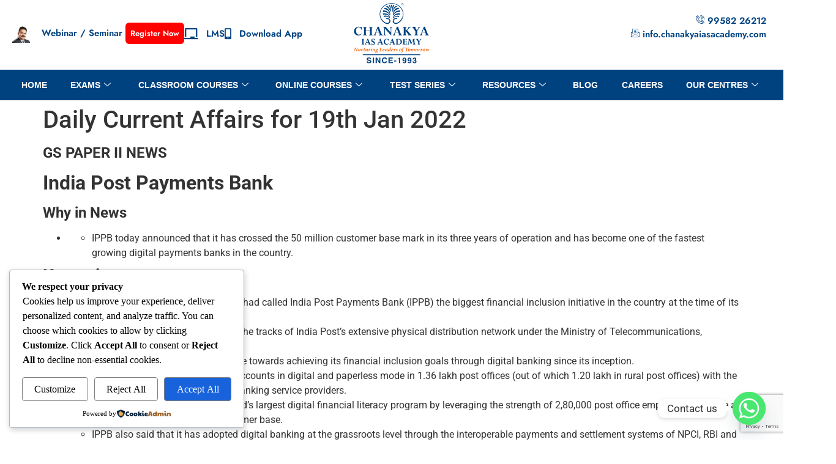

--- FILE ---
content_type: text/html; charset=UTF-8
request_url: https://chanakyaiasacademy.com/daily-current-affairs-for-19th-jan-2022/
body_size: 75132
content:

<!DOCTYPE html>
<html lang="en-US">

<head>
	<meta charset="UTF-8">
	<meta name="viewport" content="width=device-width, initial-scale=1.0" />
		<meta name='robots' content='index, follow, max-image-preview:large, max-snippet:-1, max-video-preview:-1' />
	<style>img:is([sizes="auto" i], [sizes^="auto," i]) { contain-intrinsic-size: 3000px 1500px }</style>
	<!-- Google tag (gtag.js) Consent Mode dataLayer added by Site Kit -->
<script id="google_gtagjs-js-consent-mode-data-layer">
window.dataLayer = window.dataLayer || [];function gtag(){dataLayer.push(arguments);}
gtag('consent', 'default', {"ad_personalization":"denied","ad_storage":"denied","ad_user_data":"denied","analytics_storage":"denied","functionality_storage":"denied","security_storage":"denied","personalization_storage":"denied","region":["AT","BE","BG","CH","CY","CZ","DE","DK","EE","ES","FI","FR","GB","GR","HR","HU","IE","IS","IT","LI","LT","LU","LV","MT","NL","NO","PL","PT","RO","SE","SI","SK"],"wait_for_update":500});
window._googlesitekitConsentCategoryMap = {"statistics":["analytics_storage"],"marketing":["ad_storage","ad_user_data","ad_personalization"],"functional":["functionality_storage","security_storage"],"preferences":["personalization_storage"]};
window._googlesitekitConsents = {"ad_personalization":"denied","ad_storage":"denied","ad_user_data":"denied","analytics_storage":"denied","functionality_storage":"denied","security_storage":"denied","personalization_storage":"denied","region":["AT","BE","BG","CH","CY","CZ","DE","DK","EE","ES","FI","FR","GB","GR","HR","HU","IE","IS","IT","LI","LT","LU","LV","MT","NL","NO","PL","PT","RO","SE","SI","SK"],"wait_for_update":500};
</script>
<!-- End Google tag (gtag.js) Consent Mode dataLayer added by Site Kit -->

	<!-- This site is optimized with the Yoast SEO plugin v26.4 - https://yoast.com/wordpress/plugins/seo/ -->
	<title>Daily Current Affairs for 19th Jan 2022 - Best IAS Coaching Institute</title>
	<link rel="canonical" href="https://chanakyaiasacademy.com/daily-current-affairs-for-19th-jan-2022/" />
	<meta property="og:locale" content="en_US" />
	<meta property="og:type" content="article" />
	<meta property="og:title" content="Daily Current Affairs for 19th Jan 2022 - Best IAS Coaching Institute" />
	<meta property="og:description" content="GS PAPER II NEWS India Post Payments Bank Why in News IPPB today announced that it has crossed the 50 million customer base mark in its three years of operation and has become one of the fastest growing digital payments banks in the country. Key point Prime Minister Shri Narendra Modi had called India Post [&hellip;]" />
	<meta property="og:url" content="https://chanakyaiasacademy.com/daily-current-affairs-for-19th-jan-2022/" />
	<meta property="og:site_name" content="Best IAS Coaching Institute" />
	<meta property="article:publisher" content="https://www.facebook.com/chanakyaiasacademy/" />
	<meta property="article:published_time" content="2022-01-20T06:11:53+00:00" />
	<meta property="article:modified_time" content="2022-10-12T10:32:48+00:00" />
	<meta name="author" content="Mr. A K Mishra" />
	<meta name="twitter:card" content="summary_large_image" />
	<meta name="twitter:creator" content="@iaschanakya" />
	<meta name="twitter:site" content="@iaschanakya" />
	<meta name="twitter:label1" content="Written by" />
	<meta name="twitter:data1" content="Mr. A K Mishra" />
	<meta name="twitter:label2" content="Est. reading time" />
	<meta name="twitter:data2" content="7 minutes" />
	<script type="application/ld+json" class="yoast-schema-graph">{"@context":"https://schema.org","@graph":[{"@type":"Article","@id":"https://chanakyaiasacademy.com/daily-current-affairs-for-19th-jan-2022/#article","isPartOf":{"@id":"https://chanakyaiasacademy.com/daily-current-affairs-for-19th-jan-2022/"},"author":{"name":"Mr. A K Mishra","@id":"https://chanakyaiasacademy.com/#/schema/person/1395bc399243f86a09ddeac941da0b90"},"headline":"Daily Current Affairs for 19th Jan 2022","datePublished":"2022-01-20T06:11:53+00:00","dateModified":"2022-10-12T10:32:48+00:00","mainEntityOfPage":{"@id":"https://chanakyaiasacademy.com/daily-current-affairs-for-19th-jan-2022/"},"wordCount":1397,"commentCount":0,"publisher":{"@id":"https://chanakyaiasacademy.com/#organization"},"articleSection":["Current Affairs January 2022"],"inLanguage":"en-US","potentialAction":[{"@type":"CommentAction","name":"Comment","target":["https://chanakyaiasacademy.com/daily-current-affairs-for-19th-jan-2022/#respond"]}]},{"@type":"WebPage","@id":"https://chanakyaiasacademy.com/daily-current-affairs-for-19th-jan-2022/","url":"https://chanakyaiasacademy.com/daily-current-affairs-for-19th-jan-2022/","name":"Daily Current Affairs for 19th Jan 2022 - Best IAS Coaching Institute","isPartOf":{"@id":"https://chanakyaiasacademy.com/#website"},"datePublished":"2022-01-20T06:11:53+00:00","dateModified":"2022-10-12T10:32:48+00:00","breadcrumb":{"@id":"https://chanakyaiasacademy.com/daily-current-affairs-for-19th-jan-2022/#breadcrumb"},"inLanguage":"en-US","potentialAction":[{"@type":"ReadAction","target":["https://chanakyaiasacademy.com/daily-current-affairs-for-19th-jan-2022/"]}]},{"@type":"BreadcrumbList","@id":"https://chanakyaiasacademy.com/daily-current-affairs-for-19th-jan-2022/#breadcrumb","itemListElement":[{"@type":"ListItem","position":1,"name":"Home","item":"https://chanakyaiasacademy.com/"},{"@type":"ListItem","position":2,"name":"Daily Current Affairs for 19th Jan 2022"}]},{"@type":"WebSite","@id":"https://chanakyaiasacademy.com/#website","url":"https://chanakyaiasacademy.com/","name":"Best IAS Coaching Institute","description":"Top UPSC Coaching in Delhi","publisher":{"@id":"https://chanakyaiasacademy.com/#organization"},"potentialAction":[{"@type":"SearchAction","target":{"@type":"EntryPoint","urlTemplate":"https://chanakyaiasacademy.com/?s={search_term_string}"},"query-input":{"@type":"PropertyValueSpecification","valueRequired":true,"valueName":"search_term_string"}}],"inLanguage":"en-US"},{"@type":"Organization","@id":"https://chanakyaiasacademy.com/#organization","name":"Best IAS Coaching Institute","url":"https://chanakyaiasacademy.com/","logo":{"@type":"ImageObject","inLanguage":"en-US","@id":"https://chanakyaiasacademy.com/#/schema/logo/image/","url":"https://chanakyaiasacademy.com/wp-content/uploads/2022/10/logowhithe.png","contentUrl":"https://chanakyaiasacademy.com/wp-content/uploads/2022/10/logowhithe.png","width":179,"height":150,"caption":"Best IAS Coaching Institute"},"image":{"@id":"https://chanakyaiasacademy.com/#/schema/logo/image/"},"sameAs":["https://www.facebook.com/chanakyaiasacademy/","https://x.com/iaschanakya","https://www.instagram.com/chanakyaiasacademy/","https://www.youtube.com/channel/UCpABWQa8JvzyYFyAZuSezuQ","https://www.linkedin.com/company/chanakya-ias-academy"]},{"@type":"Person","@id":"https://chanakyaiasacademy.com/#/schema/person/1395bc399243f86a09ddeac941da0b90","name":"Mr. A K Mishra","image":{"@type":"ImageObject","inLanguage":"en-US","@id":"https://chanakyaiasacademy.com/#/schema/person/image/","url":"https://secure.gravatar.com/avatar/548ba317e628189472c0e3682573874fb28be521d200a77fbd73437fcf83effc?s=96&d=mm&r=g","contentUrl":"https://secure.gravatar.com/avatar/548ba317e628189472c0e3682573874fb28be521d200a77fbd73437fcf83effc?s=96&d=mm&r=g","caption":"Mr. A K Mishra"},"url":"https://chanakyaiasacademy.com/author/mdchanakya5gmail-com/"}]}</script>
	<!-- / Yoast SEO plugin. -->


<link rel='dns-prefetch' href='//www.googletagmanager.com' />
<link rel="alternate" type="application/rss+xml" title="Best IAS Coaching Institute &raquo; Feed" href="https://chanakyaiasacademy.com/feed/" />
<link rel="alternate" type="application/rss+xml" title="Best IAS Coaching Institute &raquo; Comments Feed" href="https://chanakyaiasacademy.com/comments/feed/" />
<link rel="alternate" type="application/rss+xml" title="Best IAS Coaching Institute &raquo; Daily Current Affairs for 19th Jan 2022 Comments Feed" href="https://chanakyaiasacademy.com/daily-current-affairs-for-19th-jan-2022/feed/" />
<script>
window._wpemojiSettings = {"baseUrl":"https:\/\/s.w.org\/images\/core\/emoji\/16.0.1\/72x72\/","ext":".png","svgUrl":"https:\/\/s.w.org\/images\/core\/emoji\/16.0.1\/svg\/","svgExt":".svg","source":{"concatemoji":"https:\/\/chanakyaiasacademy.com\/wp-includes\/js\/wp-emoji-release.min.js?ver=6.8.3"}};
/*! This file is auto-generated */
!function(s,n){var o,i,e;function c(e){try{var t={supportTests:e,timestamp:(new Date).valueOf()};sessionStorage.setItem(o,JSON.stringify(t))}catch(e){}}function p(e,t,n){e.clearRect(0,0,e.canvas.width,e.canvas.height),e.fillText(t,0,0);var t=new Uint32Array(e.getImageData(0,0,e.canvas.width,e.canvas.height).data),a=(e.clearRect(0,0,e.canvas.width,e.canvas.height),e.fillText(n,0,0),new Uint32Array(e.getImageData(0,0,e.canvas.width,e.canvas.height).data));return t.every(function(e,t){return e===a[t]})}function u(e,t){e.clearRect(0,0,e.canvas.width,e.canvas.height),e.fillText(t,0,0);for(var n=e.getImageData(16,16,1,1),a=0;a<n.data.length;a++)if(0!==n.data[a])return!1;return!0}function f(e,t,n,a){switch(t){case"flag":return n(e,"\ud83c\udff3\ufe0f\u200d\u26a7\ufe0f","\ud83c\udff3\ufe0f\u200b\u26a7\ufe0f")?!1:!n(e,"\ud83c\udde8\ud83c\uddf6","\ud83c\udde8\u200b\ud83c\uddf6")&&!n(e,"\ud83c\udff4\udb40\udc67\udb40\udc62\udb40\udc65\udb40\udc6e\udb40\udc67\udb40\udc7f","\ud83c\udff4\u200b\udb40\udc67\u200b\udb40\udc62\u200b\udb40\udc65\u200b\udb40\udc6e\u200b\udb40\udc67\u200b\udb40\udc7f");case"emoji":return!a(e,"\ud83e\udedf")}return!1}function g(e,t,n,a){var r="undefined"!=typeof WorkerGlobalScope&&self instanceof WorkerGlobalScope?new OffscreenCanvas(300,150):s.createElement("canvas"),o=r.getContext("2d",{willReadFrequently:!0}),i=(o.textBaseline="top",o.font="600 32px Arial",{});return e.forEach(function(e){i[e]=t(o,e,n,a)}),i}function t(e){var t=s.createElement("script");t.src=e,t.defer=!0,s.head.appendChild(t)}"undefined"!=typeof Promise&&(o="wpEmojiSettingsSupports",i=["flag","emoji"],n.supports={everything:!0,everythingExceptFlag:!0},e=new Promise(function(e){s.addEventListener("DOMContentLoaded",e,{once:!0})}),new Promise(function(t){var n=function(){try{var e=JSON.parse(sessionStorage.getItem(o));if("object"==typeof e&&"number"==typeof e.timestamp&&(new Date).valueOf()<e.timestamp+604800&&"object"==typeof e.supportTests)return e.supportTests}catch(e){}return null}();if(!n){if("undefined"!=typeof Worker&&"undefined"!=typeof OffscreenCanvas&&"undefined"!=typeof URL&&URL.createObjectURL&&"undefined"!=typeof Blob)try{var e="postMessage("+g.toString()+"("+[JSON.stringify(i),f.toString(),p.toString(),u.toString()].join(",")+"));",a=new Blob([e],{type:"text/javascript"}),r=new Worker(URL.createObjectURL(a),{name:"wpTestEmojiSupports"});return void(r.onmessage=function(e){c(n=e.data),r.terminate(),t(n)})}catch(e){}c(n=g(i,f,p,u))}t(n)}).then(function(e){for(var t in e)n.supports[t]=e[t],n.supports.everything=n.supports.everything&&n.supports[t],"flag"!==t&&(n.supports.everythingExceptFlag=n.supports.everythingExceptFlag&&n.supports[t]);n.supports.everythingExceptFlag=n.supports.everythingExceptFlag&&!n.supports.flag,n.DOMReady=!1,n.readyCallback=function(){n.DOMReady=!0}}).then(function(){return e}).then(function(){var e;n.supports.everything||(n.readyCallback(),(e=n.source||{}).concatemoji?t(e.concatemoji):e.wpemoji&&e.twemoji&&(t(e.twemoji),t(e.wpemoji)))}))}((window,document),window._wpemojiSettings);
</script>

<link rel='stylesheet' id='elementor-frontend-css' href='https://chanakyaiasacademy.com/wp-content/plugins/elementor/assets/css/frontend.min.css?ver=3.33.2' media='all' />
<link rel='stylesheet' id='elementor-post-1047-css' href='https://chanakyaiasacademy.com/wp-content/uploads/elementor/css/post-1047.css?ver=1768556766' media='all' />
<link rel='stylesheet' id='elementor-post-1024-css' href='https://chanakyaiasacademy.com/wp-content/uploads/elementor/css/post-1024.css?ver=1768483649' media='all' />
<link rel='stylesheet' id='hfe-widgets-style-css' href='https://chanakyaiasacademy.com/wp-content/plugins/header-footer-elementor/inc/widgets-css/frontend.css?ver=2.7.0' media='all' />
<style id='wp-emoji-styles-inline-css'>

	img.wp-smiley, img.emoji {
		display: inline !important;
		border: none !important;
		box-shadow: none !important;
		height: 1em !important;
		width: 1em !important;
		margin: 0 0.07em !important;
		vertical-align: -0.1em !important;
		background: none !important;
		padding: 0 !important;
	}
</style>
<link rel='stylesheet' id='wp-block-library-css' href='https://chanakyaiasacademy.com/wp-includes/css/dist/block-library/style.min.css?ver=6.8.3' media='all' />
<style id='classic-theme-styles-inline-css'>
/*! This file is auto-generated */
.wp-block-button__link{color:#fff;background-color:#32373c;border-radius:9999px;box-shadow:none;text-decoration:none;padding:calc(.667em + 2px) calc(1.333em + 2px);font-size:1.125em}.wp-block-file__button{background:#32373c;color:#fff;text-decoration:none}
</style>
<style id='global-styles-inline-css'>
:root{--wp--preset--aspect-ratio--square: 1;--wp--preset--aspect-ratio--4-3: 4/3;--wp--preset--aspect-ratio--3-4: 3/4;--wp--preset--aspect-ratio--3-2: 3/2;--wp--preset--aspect-ratio--2-3: 2/3;--wp--preset--aspect-ratio--16-9: 16/9;--wp--preset--aspect-ratio--9-16: 9/16;--wp--preset--color--black: #000000;--wp--preset--color--cyan-bluish-gray: #abb8c3;--wp--preset--color--white: #ffffff;--wp--preset--color--pale-pink: #f78da7;--wp--preset--color--vivid-red: #cf2e2e;--wp--preset--color--luminous-vivid-orange: #ff6900;--wp--preset--color--luminous-vivid-amber: #fcb900;--wp--preset--color--light-green-cyan: #7bdcb5;--wp--preset--color--vivid-green-cyan: #00d084;--wp--preset--color--pale-cyan-blue: #8ed1fc;--wp--preset--color--vivid-cyan-blue: #0693e3;--wp--preset--color--vivid-purple: #9b51e0;--wp--preset--gradient--vivid-cyan-blue-to-vivid-purple: linear-gradient(135deg,rgba(6,147,227,1) 0%,rgb(155,81,224) 100%);--wp--preset--gradient--light-green-cyan-to-vivid-green-cyan: linear-gradient(135deg,rgb(122,220,180) 0%,rgb(0,208,130) 100%);--wp--preset--gradient--luminous-vivid-amber-to-luminous-vivid-orange: linear-gradient(135deg,rgba(252,185,0,1) 0%,rgba(255,105,0,1) 100%);--wp--preset--gradient--luminous-vivid-orange-to-vivid-red: linear-gradient(135deg,rgba(255,105,0,1) 0%,rgb(207,46,46) 100%);--wp--preset--gradient--very-light-gray-to-cyan-bluish-gray: linear-gradient(135deg,rgb(238,238,238) 0%,rgb(169,184,195) 100%);--wp--preset--gradient--cool-to-warm-spectrum: linear-gradient(135deg,rgb(74,234,220) 0%,rgb(151,120,209) 20%,rgb(207,42,186) 40%,rgb(238,44,130) 60%,rgb(251,105,98) 80%,rgb(254,248,76) 100%);--wp--preset--gradient--blush-light-purple: linear-gradient(135deg,rgb(255,206,236) 0%,rgb(152,150,240) 100%);--wp--preset--gradient--blush-bordeaux: linear-gradient(135deg,rgb(254,205,165) 0%,rgb(254,45,45) 50%,rgb(107,0,62) 100%);--wp--preset--gradient--luminous-dusk: linear-gradient(135deg,rgb(255,203,112) 0%,rgb(199,81,192) 50%,rgb(65,88,208) 100%);--wp--preset--gradient--pale-ocean: linear-gradient(135deg,rgb(255,245,203) 0%,rgb(182,227,212) 50%,rgb(51,167,181) 100%);--wp--preset--gradient--electric-grass: linear-gradient(135deg,rgb(202,248,128) 0%,rgb(113,206,126) 100%);--wp--preset--gradient--midnight: linear-gradient(135deg,rgb(2,3,129) 0%,rgb(40,116,252) 100%);--wp--preset--font-size--small: 13px;--wp--preset--font-size--medium: 20px;--wp--preset--font-size--large: 36px;--wp--preset--font-size--x-large: 42px;--wp--preset--spacing--20: 0.44rem;--wp--preset--spacing--30: 0.67rem;--wp--preset--spacing--40: 1rem;--wp--preset--spacing--50: 1.5rem;--wp--preset--spacing--60: 2.25rem;--wp--preset--spacing--70: 3.38rem;--wp--preset--spacing--80: 5.06rem;--wp--preset--shadow--natural: 6px 6px 9px rgba(0, 0, 0, 0.2);--wp--preset--shadow--deep: 12px 12px 50px rgba(0, 0, 0, 0.4);--wp--preset--shadow--sharp: 6px 6px 0px rgba(0, 0, 0, 0.2);--wp--preset--shadow--outlined: 6px 6px 0px -3px rgba(255, 255, 255, 1), 6px 6px rgba(0, 0, 0, 1);--wp--preset--shadow--crisp: 6px 6px 0px rgba(0, 0, 0, 1);}:where(.is-layout-flex){gap: 0.5em;}:where(.is-layout-grid){gap: 0.5em;}body .is-layout-flex{display: flex;}.is-layout-flex{flex-wrap: wrap;align-items: center;}.is-layout-flex > :is(*, div){margin: 0;}body .is-layout-grid{display: grid;}.is-layout-grid > :is(*, div){margin: 0;}:where(.wp-block-columns.is-layout-flex){gap: 2em;}:where(.wp-block-columns.is-layout-grid){gap: 2em;}:where(.wp-block-post-template.is-layout-flex){gap: 1.25em;}:where(.wp-block-post-template.is-layout-grid){gap: 1.25em;}.has-black-color{color: var(--wp--preset--color--black) !important;}.has-cyan-bluish-gray-color{color: var(--wp--preset--color--cyan-bluish-gray) !important;}.has-white-color{color: var(--wp--preset--color--white) !important;}.has-pale-pink-color{color: var(--wp--preset--color--pale-pink) !important;}.has-vivid-red-color{color: var(--wp--preset--color--vivid-red) !important;}.has-luminous-vivid-orange-color{color: var(--wp--preset--color--luminous-vivid-orange) !important;}.has-luminous-vivid-amber-color{color: var(--wp--preset--color--luminous-vivid-amber) !important;}.has-light-green-cyan-color{color: var(--wp--preset--color--light-green-cyan) !important;}.has-vivid-green-cyan-color{color: var(--wp--preset--color--vivid-green-cyan) !important;}.has-pale-cyan-blue-color{color: var(--wp--preset--color--pale-cyan-blue) !important;}.has-vivid-cyan-blue-color{color: var(--wp--preset--color--vivid-cyan-blue) !important;}.has-vivid-purple-color{color: var(--wp--preset--color--vivid-purple) !important;}.has-black-background-color{background-color: var(--wp--preset--color--black) !important;}.has-cyan-bluish-gray-background-color{background-color: var(--wp--preset--color--cyan-bluish-gray) !important;}.has-white-background-color{background-color: var(--wp--preset--color--white) !important;}.has-pale-pink-background-color{background-color: var(--wp--preset--color--pale-pink) !important;}.has-vivid-red-background-color{background-color: var(--wp--preset--color--vivid-red) !important;}.has-luminous-vivid-orange-background-color{background-color: var(--wp--preset--color--luminous-vivid-orange) !important;}.has-luminous-vivid-amber-background-color{background-color: var(--wp--preset--color--luminous-vivid-amber) !important;}.has-light-green-cyan-background-color{background-color: var(--wp--preset--color--light-green-cyan) !important;}.has-vivid-green-cyan-background-color{background-color: var(--wp--preset--color--vivid-green-cyan) !important;}.has-pale-cyan-blue-background-color{background-color: var(--wp--preset--color--pale-cyan-blue) !important;}.has-vivid-cyan-blue-background-color{background-color: var(--wp--preset--color--vivid-cyan-blue) !important;}.has-vivid-purple-background-color{background-color: var(--wp--preset--color--vivid-purple) !important;}.has-black-border-color{border-color: var(--wp--preset--color--black) !important;}.has-cyan-bluish-gray-border-color{border-color: var(--wp--preset--color--cyan-bluish-gray) !important;}.has-white-border-color{border-color: var(--wp--preset--color--white) !important;}.has-pale-pink-border-color{border-color: var(--wp--preset--color--pale-pink) !important;}.has-vivid-red-border-color{border-color: var(--wp--preset--color--vivid-red) !important;}.has-luminous-vivid-orange-border-color{border-color: var(--wp--preset--color--luminous-vivid-orange) !important;}.has-luminous-vivid-amber-border-color{border-color: var(--wp--preset--color--luminous-vivid-amber) !important;}.has-light-green-cyan-border-color{border-color: var(--wp--preset--color--light-green-cyan) !important;}.has-vivid-green-cyan-border-color{border-color: var(--wp--preset--color--vivid-green-cyan) !important;}.has-pale-cyan-blue-border-color{border-color: var(--wp--preset--color--pale-cyan-blue) !important;}.has-vivid-cyan-blue-border-color{border-color: var(--wp--preset--color--vivid-cyan-blue) !important;}.has-vivid-purple-border-color{border-color: var(--wp--preset--color--vivid-purple) !important;}.has-vivid-cyan-blue-to-vivid-purple-gradient-background{background: var(--wp--preset--gradient--vivid-cyan-blue-to-vivid-purple) !important;}.has-light-green-cyan-to-vivid-green-cyan-gradient-background{background: var(--wp--preset--gradient--light-green-cyan-to-vivid-green-cyan) !important;}.has-luminous-vivid-amber-to-luminous-vivid-orange-gradient-background{background: var(--wp--preset--gradient--luminous-vivid-amber-to-luminous-vivid-orange) !important;}.has-luminous-vivid-orange-to-vivid-red-gradient-background{background: var(--wp--preset--gradient--luminous-vivid-orange-to-vivid-red) !important;}.has-very-light-gray-to-cyan-bluish-gray-gradient-background{background: var(--wp--preset--gradient--very-light-gray-to-cyan-bluish-gray) !important;}.has-cool-to-warm-spectrum-gradient-background{background: var(--wp--preset--gradient--cool-to-warm-spectrum) !important;}.has-blush-light-purple-gradient-background{background: var(--wp--preset--gradient--blush-light-purple) !important;}.has-blush-bordeaux-gradient-background{background: var(--wp--preset--gradient--blush-bordeaux) !important;}.has-luminous-dusk-gradient-background{background: var(--wp--preset--gradient--luminous-dusk) !important;}.has-pale-ocean-gradient-background{background: var(--wp--preset--gradient--pale-ocean) !important;}.has-electric-grass-gradient-background{background: var(--wp--preset--gradient--electric-grass) !important;}.has-midnight-gradient-background{background: var(--wp--preset--gradient--midnight) !important;}.has-small-font-size{font-size: var(--wp--preset--font-size--small) !important;}.has-medium-font-size{font-size: var(--wp--preset--font-size--medium) !important;}.has-large-font-size{font-size: var(--wp--preset--font-size--large) !important;}.has-x-large-font-size{font-size: var(--wp--preset--font-size--x-large) !important;}
:where(.wp-block-post-template.is-layout-flex){gap: 1.25em;}:where(.wp-block-post-template.is-layout-grid){gap: 1.25em;}
:where(.wp-block-columns.is-layout-flex){gap: 2em;}:where(.wp-block-columns.is-layout-grid){gap: 2em;}
:root :where(.wp-block-pullquote){font-size: 1.5em;line-height: 1.6;}
</style>
<link rel='stylesheet' id='chaty-front-css-css' href='https://chanakyaiasacademy.com/wp-content/plugins/chaty/css/chaty-front.min.css?ver=3.2.31768483373' media='all' />
<link rel='stylesheet' id='cookieadmin-style-css' href='https://chanakyaiasacademy.com/wp-content/plugins/cookieadmin/assets/css/consent.css?ver=1.1.3' media='all' />
<link rel='stylesheet' id='hfe-style-css' href='https://chanakyaiasacademy.com/wp-content/plugins/header-footer-elementor/assets/css/header-footer-elementor.css?ver=2.7.0' media='all' />
<link rel='stylesheet' id='elementor-icons-css' href='https://chanakyaiasacademy.com/wp-content/plugins/elementor/assets/lib/eicons/css/elementor-icons.min.css?ver=5.44.0' media='all' />
<link rel='stylesheet' id='elementor-post-6-css' href='https://chanakyaiasacademy.com/wp-content/uploads/elementor/css/post-6.css?ver=1765283543' media='all' />
<link rel='stylesheet' id='font-awesome-5-all-css' href='https://chanakyaiasacademy.com/wp-content/plugins/elementor/assets/lib/font-awesome/css/all.min.css?ver=3.33.2' media='all' />
<link rel='stylesheet' id='font-awesome-4-shim-css' href='https://chanakyaiasacademy.com/wp-content/plugins/elementor/assets/lib/font-awesome/css/v4-shims.min.css?ver=3.33.2' media='all' />
<link rel='stylesheet' id='hello-elementor-css' href='https://chanakyaiasacademy.com/wp-content/themes/ALC/style.min.css?ver=2.6.1' media='all' />
<link rel='stylesheet' id='hello-elementor-theme-style-css' href='https://chanakyaiasacademy.com/wp-content/themes/ALC/theme.min.css?ver=2.6.1' media='all' />
<link rel='stylesheet' id='tablepress-default-css' href='https://chanakyaiasacademy.com/wp-content/plugins/tablepress/css/build/default.css?ver=2.1.4' media='all' />
<link rel='stylesheet' id='hfe-elementor-icons-css' href='https://chanakyaiasacademy.com/wp-content/plugins/elementor/assets/lib/eicons/css/elementor-icons.min.css?ver=5.34.0' media='all' />
<link rel='stylesheet' id='hfe-icons-list-css' href='https://chanakyaiasacademy.com/wp-content/plugins/elementor/assets/css/widget-icon-list.min.css?ver=3.24.3' media='all' />
<link rel='stylesheet' id='hfe-social-icons-css' href='https://chanakyaiasacademy.com/wp-content/plugins/elementor/assets/css/widget-social-icons.min.css?ver=3.24.0' media='all' />
<link rel='stylesheet' id='hfe-social-share-icons-brands-css' href='https://chanakyaiasacademy.com/wp-content/plugins/elementor/assets/lib/font-awesome/css/brands.css?ver=5.15.3' media='all' />
<link rel='stylesheet' id='hfe-social-share-icons-fontawesome-css' href='https://chanakyaiasacademy.com/wp-content/plugins/elementor/assets/lib/font-awesome/css/fontawesome.css?ver=5.15.3' media='all' />
<link rel='stylesheet' id='hfe-nav-menu-icons-css' href='https://chanakyaiasacademy.com/wp-content/plugins/elementor/assets/lib/font-awesome/css/solid.css?ver=5.15.3' media='all' />
<link rel='stylesheet' id='ekit-widget-styles-css' href='https://chanakyaiasacademy.com/wp-content/plugins/elementskit-lite/widgets/init/assets/css/widget-styles.css?ver=3.7.6' media='all' />
<link rel='stylesheet' id='ekit-responsive-css' href='https://chanakyaiasacademy.com/wp-content/plugins/elementskit-lite/widgets/init/assets/css/responsive.css?ver=3.7.6' media='all' />
<link rel='stylesheet' id='eael-general-css' href='https://chanakyaiasacademy.com/wp-content/plugins/essential-addons-for-elementor-lite/assets/front-end/css/view/general.min.css?ver=6.5.3' media='all' />
<link rel='stylesheet' id='elementor-gf-local-jost-css' href='https://chanakyaiasacademy.com/wp-content/uploads/elementor/google-fonts/css/jost.css?ver=1754991080' media='all' />
<link rel='stylesheet' id='elementor-gf-local-poppins-css' href='https://chanakyaiasacademy.com/wp-content/uploads/elementor/google-fonts/css/poppins.css?ver=1754991083' media='all' />
<link rel='stylesheet' id='elementor-gf-local-opensans-css' href='https://chanakyaiasacademy.com/wp-content/uploads/elementor/google-fonts/css/opensans.css?ver=1754991082' media='all' />
<link rel='stylesheet' id='elementor-gf-local-roboto-css' href='https://chanakyaiasacademy.com/wp-content/uploads/elementor/google-fonts/css/roboto.css?ver=1754991087' media='all' />
<link rel='stylesheet' id='elementor-icons-shared-0-css' href='https://chanakyaiasacademy.com/wp-content/plugins/elementor/assets/lib/font-awesome/css/fontawesome.min.css?ver=5.15.3' media='all' />
<link rel='stylesheet' id='elementor-icons-fa-solid-css' href='https://chanakyaiasacademy.com/wp-content/plugins/elementor/assets/lib/font-awesome/css/solid.min.css?ver=5.15.3' media='all' />
<link rel='stylesheet' id='elementor-icons-ekiticons-css' href='https://chanakyaiasacademy.com/wp-content/plugins/elementskit-lite/modules/elementskit-icon-pack/assets/css/ekiticons.css?ver=3.7.6' media='all' />
<link rel='stylesheet' id='elementor-icons-fa-brands-css' href='https://chanakyaiasacademy.com/wp-content/plugins/elementor/assets/lib/font-awesome/css/brands.min.css?ver=5.15.3' media='all' />
<!--n2css--><script src="https://chanakyaiasacademy.com/wp-includes/js/jquery/jquery.min.js?ver=3.7.1" id="jquery-core-js"></script>
<script src="https://chanakyaiasacademy.com/wp-includes/js/jquery/jquery-migrate.min.js?ver=3.4.1" id="jquery-migrate-js"></script>
<script id="jquery-js-after">
!function($){"use strict";$(document).ready(function(){$(this).scrollTop()>100&&$(".hfe-scroll-to-top-wrap").removeClass("hfe-scroll-to-top-hide"),$(window).scroll(function(){$(this).scrollTop()<100?$(".hfe-scroll-to-top-wrap").fadeOut(300):$(".hfe-scroll-to-top-wrap").fadeIn(300)}),$(".hfe-scroll-to-top-wrap").on("click",function(){$("html, body").animate({scrollTop:0},300);return!1})})}(jQuery);
!function($){'use strict';$(document).ready(function(){var bar=$('.hfe-reading-progress-bar');if(!bar.length)return;$(window).on('scroll',function(){var s=$(window).scrollTop(),d=$(document).height()-$(window).height(),p=d? s/d*100:0;bar.css('width',p+'%')});});}(jQuery);
</script>
<script src="https://chanakyaiasacademy.com/wp-content/plugins/elementor/assets/lib/font-awesome/js/v4-shims.min.js?ver=3.33.2" id="font-awesome-4-shim-js"></script>

<!-- Google tag (gtag.js) snippet added by Site Kit -->

<!-- Google Ads snippet added by Site Kit -->
<script src="https://www.googletagmanager.com/gtag/js?id=AW-17054358612" id="google_gtagjs-js" async></script>
<script id="google_gtagjs-js-after">
window.dataLayer = window.dataLayer || [];function gtag(){dataLayer.push(arguments);}
gtag("js", new Date());
gtag("set", "developer_id.dZTNiMT", true);
gtag("config", "AW-17054358612");
 window._googlesitekit = window._googlesitekit || {}; window._googlesitekit.throttledEvents = []; window._googlesitekit.gtagEvent = (name, data) => { var key = JSON.stringify( { name, data } ); if ( !! window._googlesitekit.throttledEvents[ key ] ) { return; } window._googlesitekit.throttledEvents[ key ] = true; setTimeout( () => { delete window._googlesitekit.throttledEvents[ key ]; }, 5 ); gtag( "event", name, { ...data, event_source: "site-kit" } ); }
</script>

<!-- End Google tag (gtag.js) snippet added by Site Kit -->
<link rel="https://api.w.org/" href="https://chanakyaiasacademy.com/wp-json/" /><link rel="alternate" title="JSON" type="application/json" href="https://chanakyaiasacademy.com/wp-json/wp/v2/posts/24708" /><link rel="EditURI" type="application/rsd+xml" title="RSD" href="https://chanakyaiasacademy.com/xmlrpc.php?rsd" />
<meta name="generator" content="WordPress 6.8.3" />
<link rel='shortlink' href='https://chanakyaiasacademy.com/?p=24708' />
<link rel="alternate" title="oEmbed (JSON)" type="application/json+oembed" href="https://chanakyaiasacademy.com/wp-json/oembed/1.0/embed?url=https%3A%2F%2Fchanakyaiasacademy.com%2Fdaily-current-affairs-for-19th-jan-2022%2F" />
<link rel="alternate" title="oEmbed (XML)" type="text/xml+oembed" href="https://chanakyaiasacademy.com/wp-json/oembed/1.0/embed?url=https%3A%2F%2Fchanakyaiasacademy.com%2Fdaily-current-affairs-for-19th-jan-2022%2F&#038;format=xml" />
<script type="text/javascript">if(!window._buttonizer) { window._buttonizer = {}; };var _buttonizer_page_data = {"language":"en"};window._buttonizer.data = { ..._buttonizer_page_data, ...window._buttonizer.data };</script><meta name="generator" content="Site Kit by Google 1.151.0" /><!-- Google Tag Manager -->
<script>(function(w,d,s,l,i){w[l]=w[l]||[];w[l].push({'gtm.start':
new Date().getTime(),event:'gtm.js'});var f=d.getElementsByTagName(s)[0],
j=d.createElement(s),dl=l!='dataLayer'?'&l='+l:'';j.async=true;j.src=
'https://www.googletagmanager.com/gtm.js?id='+i+dl;f.parentNode.insertBefore(j,f);
})(window,document,'script','dataLayer','GTM-5KTDSCN');</script>
<!-- End Google Tag Manager -->


<!--new tag-->
<!-- Google tag (gtag.js) --> <script async src="https://www.googletagmanager.com/gtag/js?id=AW-582074969"></script> <script> window.dataLayer = window.dataLayer || []; function gtag(){dataLayer.push(arguments);} gtag('js', new Date()); gtag('config', 'AW-582074969'); </script>

<!-- TrafficGuard Integration -->
<script>
    var dataTrafficGuard = dataTrafficGuard || [];
    dataTrafficGuard.push(['property', 'tg-010659-001']);
    dataTrafficGuard.push(['event','pageview']);
    (function() {var tg = document.createElement('script'); tg.type = 'text/javascript'; tg.async = true; tg.src = '//tgtag.io/tg.js?pid=tg-010659-001';var s = document.getElementsByTagName('script')[0];s.parentNode.insertBefore(tg, s);})();
</script>
<noscript><img src="//p.tgtag.io/event?property_id=tg-010659-001&event_name=pageview&no_script=1" width="1" height="1" border="0"/></noscript>
<!-- TrafficGuard End-->


<!-- Google tag (gtag.js) 28-05-2024-->
<script async src="https://www.googletagmanager.com/gtag/js?id=AW-582074969"></script>
<script>
  window.dataLayer = window.dataLayer || [];
  function gtag(){dataLayer.push(arguments);}
  gtag('js', new Date());

  gtag('config', 'AW-582074969');
</script>

<!-- Event snippet for Website lead conversion page 28-05-2024-->
<script>
  gtag('event', 'conversion', {'send_to': 'AW-582074969/_6KTCNjJuPkCENmEx5UC'});
</script>
<!-- Google AdSense meta tags added by Site Kit -->
<meta name="google-adsense-platform-account" content="ca-host-pub-2644536267352236">
<meta name="google-adsense-platform-domain" content="sitekit.withgoogle.com">
<!-- End Google AdSense meta tags added by Site Kit -->
<meta name="generator" content="Elementor 3.33.2; features: additional_custom_breakpoints; settings: css_print_method-external, google_font-enabled, font_display-auto">
			<style>
				.e-con.e-parent:nth-of-type(n+4):not(.e-lazyloaded):not(.e-no-lazyload),
				.e-con.e-parent:nth-of-type(n+4):not(.e-lazyloaded):not(.e-no-lazyload) * {
					background-image: none !important;
				}
				@media screen and (max-height: 1024px) {
					.e-con.e-parent:nth-of-type(n+3):not(.e-lazyloaded):not(.e-no-lazyload),
					.e-con.e-parent:nth-of-type(n+3):not(.e-lazyloaded):not(.e-no-lazyload) * {
						background-image: none !important;
					}
				}
				@media screen and (max-height: 640px) {
					.e-con.e-parent:nth-of-type(n+2):not(.e-lazyloaded):not(.e-no-lazyload),
					.e-con.e-parent:nth-of-type(n+2):not(.e-lazyloaded):not(.e-no-lazyload) * {
						background-image: none !important;
					}
				}
			</style>
			<meta name="facebook-domain-verification" content="9uoy8kvluzo0w4betjjuslcpkjkwzw" />
<!-- Meta Pixel Code -->
<script>
!function(f,b,e,v,n,t,s)
{if(f.fbq)return;n=f.fbq=function(){n.callMethod?
n.callMethod.apply(n,arguments):n.queue.push(arguments)};
if(!f._fbq)f._fbq=n;n.push=n;n.loaded=!0;n.version='2.0';
n.queue=[];t=b.createElement(e);t.async=!0;
t.src=v;s=b.getElementsByTagName(e)[0];
s.parentNode.insertBefore(t,s)}(window, document,'script',
'https://connect.facebook.net/en_US/fbevents.js');
fbq('init', '595450239383089');
fbq('track', 'PageView');
</script>
<noscript><img height="1" width="1" style="display:none"
src="https://www.facebook.com/tr?id=595450239383089&ev=PageView&noscript=1"
/></noscript>
<!-- End Meta Pixel Code -->
<link rel="icon" href="https://chanakyaiasacademy.com/wp-content/uploads/2022/06/icon.png" sizes="32x32" />
<link rel="icon" href="https://chanakyaiasacademy.com/wp-content/uploads/2022/06/icon.png" sizes="192x192" />
<link rel="apple-touch-icon" href="https://chanakyaiasacademy.com/wp-content/uploads/2022/06/icon.png" />
<meta name="msapplication-TileImage" content="https://chanakyaiasacademy.com/wp-content/uploads/2022/06/icon.png" />
		<style id="wp-custom-css">
			.mobile-width .elementor-column-gap-no{
	display:flex !important;
	flex-direction: column !important;
}

.elementor-32225 .elementor-element.elementor-element-de51d78, .elementor-32225 .elementor-element.elementor-element-c6d5e46, .elementor-32225 .elementor-element.elementor-element-30c0b7b, .elementor-32210 .elementor-element.elementor-element-7c4467d, .elementor-32210 .elementor-element.elementor-element-aeb3f77, .elementor-32210 .elementor-element.elementor-element-24073ef {
    width: 100% !important;
}

#mybutton {
  position: fixed !important;
  top: 50% !important;
  right: -10px !important;
  z-index: 9999 !important;
}

div.wpforms-container-full .wpforms-form button[type=submit]{
	    background-color: #F36A10 !important;
    border: 1px solid #F36A10 !important;
    color: #FFF !important;
    font-size: 15px !important;
    padding: 7px 35px !important;
	border-radius:5px !important;
}
a{ text-decoration:none !important;}

.uc_icon_carousel_content{
	backgrouknd:red !important;
}
.btnw{
	background:#ff0000 !important;color:#fff !important;padding:8px !important;font-size:13px !important; line-height:24px;border-radius:6px !important;
}
.elementor-testimonial__content{
	background-color: #FFFFFF;
	box-shadow: 0 .5rem 1rem rgba(0,0,0,.15)!important;
	min-height: 265px;
	transition: all .2s;
}
.elementor-testimonial__content:hover{
	background-color: #004280 !important;
	color: #fff !important;
}
.elementor-testimonial__content:hover .elementor-testimonial__text{
	color: #fff !important;
}
.elementor-testimonial__content:hover:after{
	background-color: #004280 !important;
}
.elementor-widget .elementor-icon-list-icon i{
	width: auto !important;
}
body{
	font-family:'gilroy' !important;
}
.succ_condi .owl-carousel .owl-item{
	border: #f2f2f2 solid 1px;
}
.uc_dark_carousel_placeholder img {
    width: 100%;
    border-radius: 50% !important;
}
@media screen and (max-width: 650px) and (min-width: 320px) {
	.elementor-widget-ekit-nav-menu{
		position: absolute;
		top: 102px;
	}
	.elementor-1047 .elementor-element.elementor-element-5fbbcf7{
		    margin-top: -20px;
	}
	.wptb-table-container table{
		table-layout: initial !important;
	}
}
.page-header .entry-title, .site-footer .footer-inner, .site-footer:not(.dynamic-footer), .site-header .header-inner, .site-header:not(.dynamic-header), body:not([class*=elementor-page-]) .site-main{
	    font-family: 'Roboto' !important;
	
}

@media screen and (min-width: 992px) {
  .elementor-1047 .elementor-element.elementor-element-5fbbcf7{
	 overflow-x: clip;
}
}

div.wpforms-container-full .wpforms-form .wpforms-field-label{
	 font-family: "gilroy-bold", Sans-serif !important;
	font-weight:500 !important;
	font-size:15px !important;
}
div.wpforms-container-full .wpforms-form input[type=date], div.wpforms-container-full .wpforms-form input[type=datetime], div.wpforms-container-full .wpforms-form input[type=datetime-local], div.wpforms-container-full .wpforms-form input[type=email], div.wpforms-container-full .wpforms-form input[type=month], div.wpforms-container-full .wpforms-form input[type=number], div.wpforms-container-full .wpforms-form input[type=password], div.wpforms-container-full .wpforms-form input[type=range], div.wpforms-container-full .wpforms-form input[type=search], div.wpforms-container-full .wpforms-form input[type=tel], div.wpforms-container-full .wpforms-form input[type=text], div.wpforms-container-full .wpforms-form input[type=time], div.wpforms-container-full .wpforms-form input[type=url], div.wpforms-container-full .wpforms-form input[type=week], div.wpforms-container-full .wpforms-form select, div.wpforms-container-full .wpforms-form textarea{
	 font-family: "gilroy", Sans-serif !important;
	font-weight:500 !important;
	font-size:14px !important;
}
.wptb-table-container table td p{
	font-family: "Roboto", Sans-serif !important;
}
.elementor-26541 .elementor-element.elementor-element-ab51b25 .elementor-icon-list-item{
	width: 30%;
}
.elementor-widget.elementor-widget-icon-list .elementor-icon-list-icon svg{
	height: 30px !important;
	width: 30px !important;
}
.deahead1{
    background: #004280 !important; font-size:24px;
    color: #fff !important;
    padding: 10px !important;
	border-radius:5px !important;

}
.deahead2grey{
    background: #ddd !important;
    color: #333 !important;
    padding: 30px 20px !important;
	border-radius:5px !important;

}

.deahead2{
    background: #f2f2f2 !important; font-size:24px;
    color: #f36a10 !important;
    padding: 10px !important;
}


.content-ca h1, .content-ca h2, .content-ca h3, .content-ca h4, .content-ca h5, .content-ca h6{
            font-weight: 600;
            line-height: normal;
            margin-bottom: 15px;
	font-family: "gilroy-bold", Sans-serif;
        }
        .content-ca h1{
            background-color: #004280;
            border-radius: 5px;
            padding: 10px;
            color: #fff;
            font-size: 30px;
        }
        .content-ca h2{
            background-color: #004280;
            border-radius: 5px;
            padding: 10px;
            color: #fff;
            font-size: 26px;
        }
        .content-ca h3{
            color: #000;
            font-size: 24px;
            border-bottom: #999 solid 1px;
            padding-bottom: 10px;
        }
        .content-ca h4{
            color: #000;
            font-size: 20px;
            border-bottom: #999 solid 1px;
            padding-bottom: 10px;
        }
        .content-ca h5{
            background-color: #eee;
            border-radius: 5px;
            padding: 10px;
            color: #000;
            font-size: 20px;
        }
        .content-ca h6{
            color: #000;
            font-size: 20px;
        }
        .content-ca p strong{
            color: #004280;
            font-size: 18px;
            
        }
        .content-ca p{
            margin-bottom: 15px;
            font-size: 16px;
            line-height: 20px;
        }
        .content-ca a{
            color: #004280;
            text-decoration: underline;
            font-weight: 600;
        }
        .content-ca ul, .content-ca ol{
            background-color: #eee;
            border-radius: 5px;
            padding: 10px 10px 10px 30px;
					margin-bottom: 25px;

        }
        .content-ca ul li, .content-ca ol li{
            margin-bottom: 8px;
        }
        .content-ca img{
            margin: 0 auto 25px;
            display: table;
        }

@media only screen and (max-width: 600px) {
}
}
.ue-carousel-item{
	height:auto !important;
}

@media (max-width: 700px){
	.elementor-36555 .elementor-element.elementor-element-1afcaeb .ekit-popup-modal__close {
    right: 10px;
    height: 17px;
    width: 17px;
    top: 10px;
}
	button:not(:hover):not(:active):not(.has-background) {
    background-color: var(--e-global-color-primary) !important;
}
	.eael-advanced-menu-container .eael-advanced-menu-toggle{
		top: -50px !important;
	}
	.elementor-36756 .elementor-element.elementor-element-4b8e231 .eael-advanced-menu-container {
    display: none;
}
}



		</style>
		</head>

<body class="wp-singular post-template-default single single-post postid-24708 single-format-standard wp-theme-ALC ehf-template-ALC ehf-stylesheet-ALC elementor-default elementor-kit-6">

	<!-- Google Tag Manager (noscript) -->
<noscript><iframe src="https://www.googletagmanager.com/ns.html?id=GTM-59TT3H"
height="0" width="0" style="display:none;visibility:hidden"></iframe></noscript>
<!-- End Google Tag Manager (noscript) -->


<!-- TrafficGuard Integration -->
<script>
    var dataTrafficGuard = dataTrafficGuard || [];
    dataTrafficGuard.push(['property', 'tg-010659-001']);
    dataTrafficGuard.push(['event','pageview']);
    (function() {var tg = document.createElement('script'); tg.type = 'text/javascript'; tg.async = true; tg.src = '//tgtag.io/tg.js?pid=tg-010659-001';var s = document.getElementsByTagName('script')[0];s.parentNode.insertBefore(tg, s);})();
</script>
<noscript><img src="//p.tgtag.io/event?property_id=tg-010659-001&event_name=pageview&no_script=1" width="1" height="1" border="0"/></noscript>
<!-- TrafficGuard End-->
			<a class="skip-link screen-reader-text" href="#content">
			Skip to content		</a>
	
	
	<div class="ekit-template-content-markup ekit-template-content-header ekit-template-content-theme-support">
				<div data-elementor-type="wp-post" data-elementor-id="1047" class="elementor elementor-1047">
						<section class="elementor-section elementor-top-section elementor-element elementor-element-739fd5b elementor-section-full_width elementor-hidden-mobile elementor-section-stretched elementor-section-height-default elementor-section-height-default" data-id="739fd5b" data-element_type="section" data-settings="{&quot;stretch_section&quot;:&quot;section-stretched&quot;}">
						<div class="elementor-container elementor-column-gap-no">
					<div class="elementor-column elementor-col-100 elementor-top-column elementor-element elementor-element-71789ca" data-id="71789ca" data-element_type="column">
			<div class="elementor-widget-wrap elementor-element-populated">
						<section class="elementor-section elementor-inner-section elementor-element elementor-element-952db7b elementor-section-full_width elementor-section-height-default elementor-section-height-default" data-id="952db7b" data-element_type="section">
						<div class="elementor-container elementor-column-gap-no">
					<div class="elementor-column elementor-col-33 elementor-inner-column elementor-element elementor-element-e1c471b" data-id="e1c471b" data-element_type="column">
			<div class="elementor-widget-wrap elementor-element-populated">
						<div class="elementor-element elementor-element-b0c801c elementor-icon-list--layout-inline elementor-align-left top-icon elementor-list-item-link-full_width elementor-widget elementor-widget-icon-list" data-id="b0c801c" data-element_type="widget" data-widget_type="icon-list.default">
				<div class="elementor-widget-container">
							<ul class="elementor-icon-list-items elementor-inline-items">
							<li class="elementor-icon-list-item elementor-inline-item">
											<a href="https://chanakyaiasacademy.com/webinar/">

												<span class="elementor-icon-list-icon">
							<svg xmlns="http://www.w3.org/2000/svg" xmlns:xlink="http://www.w3.org/1999/xlink" width="38" height="38" viewBox="0 0 38 38"><defs><clipPath id="clip-path"><rect id="Rectangle_5910" data-name="Rectangle 5910" width="38" height="38" transform="translate(289 38.57)" fill="#fff"></rect></clipPath><pattern id="pattern" preserveAspectRatio="none" width="100%" height="100%" viewBox="0 0 332 500"><image width="332" height="500" xlink:href="[data-uri]"></image></pattern></defs><g id="Mask_Group_62" data-name="Mask Group 62" transform="translate(-289 -38.57)" clip-path="url(#clip-path)"><rect id="batch_Mishra-Sir-Pic2-1" width="57" height="87" transform="translate(280 38.57)" fill="url(#pattern)"></rect></g></svg>						</span>
										<span class="elementor-icon-list-text">Webinar / Seminar <span class="btnw">Register Now</span>
											</a>
									</li>
								<li class="elementor-icon-list-item elementor-inline-item">
											<a href="https://online.chanakyaelearning.com/user/login" target="_blank">

												<span class="elementor-icon-list-icon">
							<i aria-hidden="true" class="fas fa-chalkboard"></i>						</span>
										<span class="elementor-icon-list-text">LMS</span>
											</a>
									</li>
								<li class="elementor-icon-list-item elementor-inline-item">
											<a href="https://bit.ly/36ocB8f" target="_blank">

												<span class="elementor-icon-list-icon">
							<i aria-hidden="true" class="fas fa-mobile-alt"></i>						</span>
										<span class="elementor-icon-list-text">Download App</span>
											</a>
									</li>
						</ul>
						</div>
				</div>
					</div>
		</div>
				<div class="elementor-column elementor-col-33 elementor-inner-column elementor-element elementor-element-4903914" data-id="4903914" data-element_type="column">
			<div class="elementor-widget-wrap elementor-element-populated">
						<div class="elementor-element elementor-element-0af97c0 elementor-widget elementor-widget-image" data-id="0af97c0" data-element_type="widget" data-widget_type="image.default">
				<div class="elementor-widget-container">
																<a href="https://chanakyaiasacademy.com/">
							<img width="123" height="99" src="https://chanakyaiasacademy.com/wp-content/uploads/2022/06/Group-9905.svg" class="attachment-full size-full wp-image-18" alt="" />								</a>
															</div>
				</div>
					</div>
		</div>
				<div class="elementor-column elementor-col-33 elementor-inner-column elementor-element elementor-element-7c2a0c6" data-id="7c2a0c6" data-element_type="column">
			<div class="elementor-widget-wrap elementor-element-populated">
						<div class="elementor-element elementor-element-87dae37 elementor-align-right elementor-list-item-link-inline elementor-icon-list--layout-traditional elementor-widget elementor-widget-icon-list" data-id="87dae37" data-element_type="widget" data-widget_type="icon-list.default">
				<div class="elementor-widget-container">
							<ul class="elementor-icon-list-items">
							<li class="elementor-icon-list-item">
											<a href="mailto:info.chanakyaiasacademy1993@gmail.com">

												<span class="elementor-icon-list-icon">
							<i aria-hidden="true" class="icon icon-phone-call1"></i>						</span>
										<span class="elementor-icon-list-text">99582 26212</span>
											</a>
									</li>
								<li class="elementor-icon-list-item">
											<a href="http://info.chanakyaiasacademy.com">

												<span class="elementor-icon-list-icon">
							<i aria-hidden="true" class="icon icon-email"></i>						</span>
										<span class="elementor-icon-list-text">info.chanakyaiasacademy.com</span>
											</a>
									</li>
						</ul>
						</div>
				</div>
				<div class="elementor-element elementor-element-73012a2 elementor-align-right elementor-hidden-desktop elementor-hidden-tablet elementor-hidden-mobile elementor-widget elementor-widget-button" data-id="73012a2" data-element_type="widget" data-widget_type="button.default">
				<div class="elementor-widget-container">
									<div class="elementor-button-wrapper">
					<a class="elementor-button elementor-button-link elementor-size-sm" href="#info.chanakyaiasacademy.com">
						<span class="elementor-button-content-wrapper">
									<span class="elementor-button-text">ENROLL NOW</span>
					</span>
					</a>
				</div>
								</div>
				</div>
					</div>
		</div>
					</div>
		</section>
					</div>
		</div>
					</div>
		</section>
				<section class="elementor-section elementor-top-section elementor-element elementor-element-eb5331e elementor-section-full_width elementor-section-stretched elementor-section-height-default elementor-section-height-default" data-id="eb5331e" data-element_type="section" data-settings="{&quot;stretch_section&quot;:&quot;section-stretched&quot;,&quot;background_background&quot;:&quot;classic&quot;}">
						<div class="elementor-container elementor-column-gap-no">
					<div class="elementor-column elementor-col-100 elementor-top-column elementor-element elementor-element-04fe3a6" data-id="04fe3a6" data-element_type="column">
			<div class="elementor-widget-wrap elementor-element-populated">
						<section class="elementor-section elementor-inner-section elementor-element elementor-element-5fbbcf7 elementor-section-full_width elementor-section-height-default elementor-section-height-default" data-id="5fbbcf7" data-element_type="section">
						<div class="elementor-container elementor-column-gap-default">
					<div class="elementor-column elementor-col-100 elementor-inner-column elementor-element elementor-element-1059cc3" data-id="1059cc3" data-element_type="column">
			<div class="elementor-widget-wrap elementor-element-populated">
						<div class="elementor-element elementor-element-923454d elementor-widget elementor-widget-ekit-nav-menu" data-id="923454d" data-element_type="widget" data-widget_type="ekit-nav-menu.default">
				<div class="elementor-widget-container">
							<nav class="ekit-wid-con ekit_menu_responsive_tablet" 
			data-hamburger-icon="" 
			data-hamburger-icon-type="icon" 
			data-responsive-breakpoint="1024">
			            <button class="elementskit-menu-hamburger elementskit-menu-toggler"  type="button" aria-label="hamburger-icon">
                                    <span class="elementskit-menu-hamburger-icon"></span><span class="elementskit-menu-hamburger-icon"></span><span class="elementskit-menu-hamburger-icon"></span>
                            </button>
            <div id="ekit-megamenu-main-menu" class="elementskit-menu-container elementskit-menu-offcanvas-elements elementskit-navbar-nav-default ekit-nav-menu-one-page-yes ekit-nav-dropdown-hover"><ul id="menu-main-menu" class="elementskit-navbar-nav elementskit-menu-po-justified submenu-click-on-"><li id="menu-item-790" class="menu-item menu-item-type-post_type menu-item-object-page menu-item-home menu-item-790 nav-item elementskit-mobile-builder-content" data-vertical-menu=750px><a href="https://chanakyaiasacademy.com/" class="ekit-menu-nav-link">Home</a></li>
<li id="menu-item-24" class="menu-item menu-item-type-custom menu-item-object-custom menu-item-has-children menu-item-24 nav-item elementskit-dropdown-has relative_position elementskit-dropdown-menu-default_width elementskit-mobile-builder-content" data-vertical-menu=750px><a href="#" class="ekit-menu-nav-link ekit-menu-dropdown-toggle">Exams<i aria-hidden="true" class="icon icon-down-arrow1 elementskit-submenu-indicator"></i></a>
<ul class="elementskit-dropdown elementskit-submenu-panel">
	<li id="menu-item-618" class="menu-item menu-item-type-post_type menu-item-object-page menu-item-618 nav-item elementskit-mobile-builder-content" data-vertical-menu=750px><a href="https://chanakyaiasacademy.com/civil-services-examination-structure/" class=" dropdown-item">CIVIL SERVICES  EXAMINATION STRUCTURE</a>	<li id="menu-item-2415" class="menu-item menu-item-type-post_type menu-item-object-page menu-item-2415 nav-item elementskit-mobile-builder-content" data-vertical-menu=750px><a href="https://chanakyaiasacademy.com/road-map-of-bihar-public-service-commission/" class=" dropdown-item">BIHAR PUBLIC SERVICE COMMISSION</a>	<li id="menu-item-32307" class="menu-item menu-item-type-post_type menu-item-object-page menu-item-32307 nav-item elementskit-mobile-builder-content" data-vertical-menu=750px><a href="https://chanakyaiasacademy.com/road-map-of-jharkhand-public-service-commission/" class=" dropdown-item">JHARKHAND PUBLIC SERVICE COMMISSION</a></ul>
</li>
<li id="menu-item-25" class="menu-item menu-item-type-custom menu-item-object-custom menu-item-has-children menu-item-25 nav-item elementskit-dropdown-has relative_position elementskit-dropdown-menu-default_width elementskit-mobile-builder-content" data-vertical-menu=750px><a href="#" class="ekit-menu-nav-link ekit-menu-dropdown-toggle">Classroom Courses<i aria-hidden="true" class="icon icon-down-arrow1 elementskit-submenu-indicator"></i></a>
<ul class="elementskit-dropdown elementskit-submenu-panel">
	<li id="menu-item-30545" class="menu-item menu-item-type-post_type menu-item-object-page menu-item-30545 nav-item elementskit-mobile-builder-content" data-vertical-menu=750px><a href="https://chanakyaiasacademy.com/pre-sure-2023/" class=" dropdown-item">Pre-Sure 2023</a>	<li id="menu-item-2416" class="menu-item menu-item-type-post_type menu-item-object-page menu-item-2416 nav-item elementskit-mobile-builder-content" data-vertical-menu=750px><a href="https://chanakyaiasacademy.com/courses/" class=" dropdown-item">UPGRADED FOUNDATION</a>	<li id="menu-item-2426" class="menu-item menu-item-type-post_type menu-item-object-page menu-item-2426 nav-item elementskit-mobile-builder-content" data-vertical-menu=750px><a href="https://chanakyaiasacademy.com/chanakyas-ias-mock-interview/" class=" dropdown-item">MOCK INTERVIEW</a></ul>
</li>
<li id="menu-item-26" class="menu-item menu-item-type-custom menu-item-object-custom menu-item-has-children menu-item-26 nav-item elementskit-dropdown-has relative_position elementskit-dropdown-menu-default_width elementskit-mobile-builder-content" data-vertical-menu=750px><a href="#" class="ekit-menu-nav-link ekit-menu-dropdown-toggle">Online Courses<i aria-hidden="true" class="icon icon-down-arrow1 elementskit-submenu-indicator"></i></a>
<ul class="elementskit-dropdown elementskit-submenu-panel">
	<li id="menu-item-2423" class="menu-item menu-item-type-post_type menu-item-object-page menu-item-2423 nav-item elementskit-mobile-builder-content" data-vertical-menu=750px><a href="https://chanakyaiasacademy.com/upgraded-foundation-course-online-classes/" class=" dropdown-item">Upgraded Foundation Course – Online Classes</a></ul>
</li>
<li id="menu-item-27" class="menu-item menu-item-type-custom menu-item-object-custom menu-item-has-children menu-item-27 nav-item elementskit-dropdown-has relative_position elementskit-dropdown-menu-default_width elementskit-mobile-builder-content" data-vertical-menu=750px><a href="#" class="ekit-menu-nav-link ekit-menu-dropdown-toggle">Test Series<i aria-hidden="true" class="icon icon-down-arrow1 elementskit-submenu-indicator"></i></a>
<ul class="elementskit-dropdown elementskit-submenu-panel">
	<li id="menu-item-33897" class="menu-item menu-item-type-custom menu-item-object-custom menu-item-33897 nav-item elementskit-mobile-builder-content" data-vertical-menu=750px><a href="https://chanakyaiasacademy.com/wp-content/uploads/2023/07/prelims-test-series.pdf" class=" dropdown-item">PRELIMS TEST SERIES</a>	<li id="menu-item-33362" class="menu-item menu-item-type-post_type menu-item-object-page menu-item-33362 nav-item elementskit-mobile-builder-content" data-vertical-menu=750px><a href="https://chanakyaiasacademy.com/mains-test-series/" class=" dropdown-item">MAINS TEST SERIES</a></ul>
</li>
<li id="menu-item-28" class="menu-item menu-item-type-custom menu-item-object-custom menu-item-has-children menu-item-28 nav-item elementskit-dropdown-has relative_position elementskit-dropdown-menu-default_width elementskit-mobile-builder-content" data-vertical-menu=750px><a href="#" class="ekit-menu-nav-link ekit-menu-dropdown-toggle">Resources<i aria-hidden="true" class="icon icon-down-arrow1 elementskit-submenu-indicator"></i></a>
<ul class="elementskit-dropdown elementskit-submenu-panel">
	<li id="menu-item-885" class="menu-item menu-item-type-custom menu-item-object-custom menu-item-has-children menu-item-885 nav-item elementskit-dropdown-has relative_position elementskit-dropdown-menu-default_width elementskit-mobile-builder-content" data-vertical-menu=750px><a href="#" class=" dropdown-item">Current Affairs<i aria-hidden="true" class="icon icon-down-arrow1 elementskit-submenu-indicator"></i></a>
	<ul class="elementskit-dropdown elementskit-submenu-panel">
		<li id="menu-item-26684" class="menu-item menu-item-type-post_type menu-item-object-page menu-item-26684 nav-item elementskit-mobile-builder-content" data-vertical-menu=750px><a href="https://chanakyaiasacademy.com/weekly-round-up/" class=" dropdown-item">Weekly Round Up</a>		<li id="menu-item-26685" class="menu-item menu-item-type-post_type menu-item-object-page menu-item-26685 nav-item elementskit-mobile-builder-content" data-vertical-menu=750px><a href="https://chanakyaiasacademy.com/current-affairs/" class=" dropdown-item">Daily Current Affairs</a>		<li id="menu-item-43538" class="menu-item menu-item-type-custom menu-item-object-custom menu-item-43538 nav-item elementskit-mobile-builder-content" data-vertical-menu=750px><a href="https://chanakyaiasacademy.com/current-affairs-2025/" class=" dropdown-item">Current Affairs 2025</a>		<li id="menu-item-26683" class="menu-item menu-item-type-post_type menu-item-object-page menu-item-26683 nav-item elementskit-mobile-builder-content" data-vertical-menu=750px><a href="https://chanakyaiasacademy.com/editorial-analysis/" class=" dropdown-item">Daily Editorial Analysis</a>	</ul>
	<li id="menu-item-4362" class="menu-item menu-item-type-custom menu-item-object-custom menu-item-has-children menu-item-4362 nav-item elementskit-dropdown-has relative_position elementskit-dropdown-menu-default_width elementskit-mobile-builder-content" data-vertical-menu=750px><a href="#" class=" dropdown-item">Magazine (Chanakya Civil Services Today)<i aria-hidden="true" class="icon icon-down-arrow1 elementskit-submenu-indicator"></i></a>
	<ul class="elementskit-dropdown elementskit-submenu-panel">
		<li id="menu-item-4363" class="menu-item menu-item-type-custom menu-item-object-custom menu-item-4363 nav-item elementskit-mobile-builder-content" data-vertical-menu=750px><a href="https://chanakyaiasacademy.com/magazine-english/" class=" dropdown-item">English</a>		<li id="menu-item-4364" class="menu-item menu-item-type-custom menu-item-object-custom menu-item-4364 nav-item elementskit-mobile-builder-content" data-vertical-menu=750px><a href="https://chanakyaiasacademy.com/magazine-hindi/" class=" dropdown-item">Hindi</a>	</ul>
	<li id="menu-item-4365" class="menu-item menu-item-type-custom menu-item-object-custom menu-item-has-children menu-item-4365 nav-item elementskit-dropdown-has relative_position elementskit-dropdown-menu-default_width elementskit-mobile-builder-content" data-vertical-menu=750px><a href="#" class=" dropdown-item">Previous Year Question Paper<i aria-hidden="true" class="icon icon-down-arrow1 elementskit-submenu-indicator"></i></a>
	<ul class="elementskit-dropdown elementskit-submenu-panel">
		<li id="menu-item-34083" class="menu-item menu-item-type-post_type menu-item-object-page menu-item-34083 nav-item elementskit-mobile-builder-content" data-vertical-menu=750px><a href="https://chanakyaiasacademy.com/previous-year-question-paper-prelims/" class=" dropdown-item">PRELIMS</a>		<li id="menu-item-33973" class="menu-item menu-item-type-custom menu-item-object-custom menu-item-33973 nav-item elementskit-mobile-builder-content" data-vertical-menu=750px><a href="https://chanakyaiasacademy.com/previous-year-question-paper-mains/" class=" dropdown-item">Mains</a>		<li id="menu-item-33974" class="menu-item menu-item-type-custom menu-item-object-custom menu-item-33974 nav-item elementskit-mobile-builder-content" data-vertical-menu=750px><a href="https://chanakyaiasacademy.com/previous-year-question-paper-optional/" class=" dropdown-item">Optional</a>	</ul>
	<li id="menu-item-33975" class="menu-item menu-item-type-custom menu-item-object-custom menu-item-33975 nav-item elementskit-mobile-builder-content" data-vertical-menu=750px><a href="https://chanakyaiasacademy.com/nios-material/" class=" dropdown-item">NIOS Material</a>	<li id="menu-item-33976" class="menu-item menu-item-type-custom menu-item-object-custom menu-item-33976 nav-item elementskit-mobile-builder-content" data-vertical-menu=750px><a href="https://chanakyaiasacademy.com/mindmap/" class=" dropdown-item">Mindmap</a>	<li id="menu-item-33977" class="menu-item menu-item-type-custom menu-item-object-custom menu-item-33977 nav-item elementskit-mobile-builder-content" data-vertical-menu=750px><a href="https://chanakyaiasacademy.com/infographics/" class=" dropdown-item">Infographics</a>	<li id="menu-item-35550" class="menu-item menu-item-type-post_type menu-item-object-page menu-item-35550 nav-item elementskit-mobile-builder-content" data-vertical-menu=750px><a href="https://chanakyaiasacademy.com/syllabus/" class=" dropdown-item">Syllabus</a>	<li id="menu-item-35622" class="menu-item menu-item-type-post_type menu-item-object-page menu-item-35622 nav-item elementskit-mobile-builder-content" data-vertical-menu=750px><a href="https://chanakyaiasacademy.com/mains-marathon/" class=" dropdown-item">Mains Marathon</a></ul>
</li>
<li id="menu-item-31391" class="menu-item menu-item-type-post_type menu-item-object-page menu-item-31391 nav-item elementskit-mobile-builder-content" data-vertical-menu=750px><a href="https://chanakyaiasacademy.com/blog/" class="ekit-menu-nav-link">BLOG</a></li>
<li id="menu-item-3353" class="menu-item menu-item-type-post_type menu-item-object-page menu-item-3353 nav-item elementskit-mobile-builder-content" data-vertical-menu=750px><a href="https://chanakyaiasacademy.com/careers-2/" class="ekit-menu-nav-link">Careers</a></li>
<li id="menu-item-37684" class="menu-item menu-item-type-custom menu-item-object-custom menu-item-has-children menu-item-37684 nav-item elementskit-dropdown-has relative_position elementskit-dropdown-menu-default_width elementskit-mobile-builder-content" data-vertical-menu=750px><a href="#" class="ekit-menu-nav-link ekit-menu-dropdown-toggle">OUR CENTRES<i aria-hidden="true" class="icon icon-down-arrow1 elementskit-submenu-indicator"></i></a>
<ul class="elementskit-dropdown elementskit-submenu-panel">
	<li id="menu-item-29762" class="menu-item menu-item-type-post_type menu-item-object-page menu-item-29762 nav-item elementskit-mobile-builder-content" data-vertical-menu=750px><a href="https://chanakyaiasacademy.com/centres/delhi/" class=" dropdown-item">Delhi</a>	<li id="menu-item-30649" class="menu-item menu-item-type-custom menu-item-object-custom menu-item-30649 nav-item elementskit-mobile-builder-content" data-vertical-menu=750px><a href="https://chanakyaiasacademy.com/centres/amritsar/" class=" dropdown-item">Amritsar</a>	<li id="menu-item-32088" class="menu-item menu-item-type-custom menu-item-object-custom menu-item-32088 nav-item elementskit-mobile-builder-content" data-vertical-menu=750px><a href="http://www.chanakyaiasacademychd.com/" class=" dropdown-item">Chandigarh</a>	<li id="menu-item-32271" class="menu-item menu-item-type-post_type menu-item-object-page menu-item-32271 nav-item elementskit-mobile-builder-content" data-vertical-menu=750px><a href="https://chanakyaiasacademy.com/centres/dhanbad/" class=" dropdown-item">Dhanbad</a>	<li id="menu-item-32272" class="menu-item menu-item-type-post_type menu-item-object-page menu-item-32272 nav-item elementskit-mobile-builder-content" data-vertical-menu=750px><a href="https://chanakyaiasacademy.com/centres/hazaribagh/" class=" dropdown-item">Hazaribagh</a>	<li id="menu-item-29765" class="menu-item menu-item-type-post_type menu-item-object-page menu-item-29765 nav-item elementskit-mobile-builder-content" data-vertical-menu=750px><a href="https://chanakyaiasacademy.com/centres/jammu/" class=" dropdown-item">Jammu</a>	<li id="menu-item-44144" class="menu-item menu-item-type-post_type menu-item-object-page menu-item-44144 nav-item elementskit-mobile-builder-content" data-vertical-menu=750px><a href="https://chanakyaiasacademy.com/centres/koderma/" class=" dropdown-item">Koderma</a>	<li id="menu-item-29769" class="menu-item menu-item-type-post_type menu-item-object-page menu-item-29769 nav-item elementskit-mobile-builder-content" data-vertical-menu=750px><a href="https://chanakyaiasacademy.com/centres/pune/" class=" dropdown-item">Pune</a>	<li id="menu-item-32273" class="menu-item menu-item-type-post_type menu-item-object-page menu-item-32273 nav-item elementskit-mobile-builder-content" data-vertical-menu=750px><a href="https://chanakyaiasacademy.com/centres/ranchi/" class=" dropdown-item">Ranchi</a>	<li id="menu-item-29770" class="menu-item menu-item-type-post_type menu-item-object-page menu-item-29770 nav-item elementskit-mobile-builder-content" data-vertical-menu=750px><a href="https://chanakyaiasacademy.com/centres/srinagar/" class=" dropdown-item">Srinagar</a>	<li id="menu-item-39196" class="menu-item menu-item-type-post_type menu-item-object-page menu-item-39196 nav-item elementskit-mobile-builder-content" data-vertical-menu=750px><a href="https://chanakyaiasacademy.com/?page_id=34984" class=" dropdown-item">Patna</a></ul>
</li>
</ul><div class="elementskit-nav-identity-panel"><button class="elementskit-menu-close elementskit-menu-toggler" type="button">X</button></div></div>			
			<div class="elementskit-menu-overlay elementskit-menu-offcanvas-elements elementskit-menu-toggler ekit-nav-menu--overlay"></div>        </nav>
						</div>
				</div>
					</div>
		</div>
					</div>
		</section>
					</div>
		</div>
					</div>
		</section>
				</div>
			</div>

	<!-- Google Tag Manager (noscript) -->
<noscript><iframe src="https://www.googletagmanager.com/ns.html?id=GTM-59TT3H"
height="0" width="0" style="display:none;visibility:hidden"></iframe></noscript>
<!-- End Google Tag Manager (noscript) -->

<main id="content" class="site-main post-24708 post type-post status-publish format-standard hentry category-current-affairs-january-2022" role="main">
			<header class="page-header">
			<h1 class="entry-title">Daily Current Affairs for 19th Jan 2022</h1>		</header>
		<div class="page-content">
		<h4><strong>GS PAPER II NEWS</strong></h4>
<h2><strong>India Post Payments Bank</strong></h2>
<h4><strong>Why in News</strong></h4>
<ul>
<li>
<ul>
<li>IPPB today announced that it has crossed the 50 million customer base mark in its three years of operation and has become one of the fastest growing digital payments banks in the country.</li>
</ul>
</li>
</ul>
<h3><strong>Key point</strong></h3>
<ul>
<li>
<ul>
<li>Prime Minister Shri Narendra Modi had called India Post Payments Bank (IPPB) the biggest financial inclusion initiative in the country at the time of its launch.</li>
<li>It is a &#8216;Digital-First Bank&#8217; set up on the tracks of India Post&#8217;s extensive physical distribution network under the Ministry of Telecommunications, Government of India.</li>
<li>It has announced a major milestone towards achieving its financial inclusion goals through digital banking since its inception.</li>
<li>IPPB has opened these five crore accounts in digital and paperless mode in 1.36 lakh post offices (out of which 1.20 lakh in rural post offices) with the help of about 1.47 lakh doorstep banking service providers.</li>
<li>With this, IPPB has earned the world&#8217;s largest digital financial literacy program by leveraging the strength of 2,80,000 post office employees to create a financially aware and strong customer base.</li>
<li>IPPB also said that it has adopted digital banking at the grassroots level through the interoperable payments and settlement systems of NPCI, RBI and UIDAI and is providing digital banking services in more than 13 languages.</li>
<li>Women account for about 48 percent of the total account holders; Whereas 52 percent are male which shows that this bank is focusing on bringing women customers under the banking network.</li>
<li>Accounts of about 98 percent women were opened at their doorstep and more than 68 percent women are availing the benefits of DBT.</li>
<li>Another achievement is that IPPB has attracted youth to avail digital banking services. More than 41 per cent account holders are in the age group of 18 to 35 years.</li>
</ul>
</li>
</ul>
<h3><strong>Some information about India Post Payments Bank:</strong></h3>
<ul>
<li>
<ul>
<li>India Post Payments Bank (IPPB) has been set up under the Department of Posts, Ministry of Communications.</li>
<li>Its 100% equity is owned by the Government of India.</li>
<li>IPPB was launched by Prime Minister Shri Narendra Modi on 1st September, 2018.</li>
<li>This bank was established with a view to make the common man the most accessible, affordable and reliable bank in the country.</li>
<li>The basic objective of IPPB is to remove barriers for the non-banking and under-banked people and to bring the benefits of the postal network to the last mile.</li>
<li>IPPB&#8217;s outreach and its operational model are founded on India Stack- the vision of enabling paperless, cashless and presenceless banking at the doorstep of the customers in a simple and secure manner.</li>
<li>A CBS-integrated smartphone and biometric device is used for this.</li>
<li>Taking advantage of thrifty innovations and focusing on making banking easier for the masses, IPPB provides simple and convenient banking solutions through an intuitive interface available in 13 languages.</li>
<li>IPPB is committed to promote a less cash economy and contribute to the vision of Digital India.</li>
<li>India will prosper only when every citizen of it has equal opportunity to become financially secure and empowered.</li>
<li>Our motto &#8216;Every customer is important; Every transaction is important and every deposit is valuable&#8217; &#8211; is Satyar.</li>
</ul>
</li>
</ul>
<h4><strong>GS PAPER II</strong></h4>
<h3><strong>BRICS Science Technology (STI) Steering Committee</strong></h3>
<h4><strong>Why in News</strong></h4>
<ul>
<li>
<ul>
<li>BRICS (BRICS) will host five events in 2022 as discussed in the 15th meeting of the Science Technology Innovation (STI) Steering Committee.</li>
</ul>
</li>
</ul>
<h3><strong>About the program</strong></h3>
<ul>
<li>
<ul>
<li>The events are as follows: Meetings of BRICS Startups Forum, Meetings of Working Groups on Energy; Biotechnology and Biomedical; Information Communication Technology (ICT) and high performance computing; Science, Technology, Innovation and Entrepreneurship Partnership (STIEP) Working Group meeting and launch of BRICS Innovation Launchpad as a Microsite (Knowledge Hub).</li>
<li>In this meeting held virtually, the calendar of BRICS Science Technology Innovation (STI) activities and expected deliverables were discussed. India has successfully handed over the presidency of BRICS to China from January 2022.</li>
<li>The theme of BRICS 2022 is &#8220;Promoting High Quality BRICS Partnership in a New Era for Global Development&#8221;.</li>
<li>A number of regional events and meetings, including ministerial and BRICS summits, will be held during the year.</li>
<li>The BRICS Science Technology Innovation (STI) Steering Committee meeting was attended by representatives of BRICS scientific ministries, foreign missions.</li>
<li>A total of 25 events have been planned in this, out of which India will host a total of five events. The Department for Promotion of Industry and Internal Trade (DPIIT) is the main executive agency for creation of BRICS Startups Forum and Innovation Knowledge Centre.</li>
<li>BRICS Young Scientist Conclave BRICS Young Scientist Conclave will be held in virtual format in September 2022 with thematic focus on peak neutralization of carbon; There can be biomedicine (biomedicine), artificial intelligence (artificial intelligence), materials science and modern agriculture.</li>
<li>China has proposed to host the 10th BRICS Science and Technology Ministerial Meeting and Senior Official Meeting in September 2022.</li>
<li>The theme of the meeting will be Promoting open, inclusive and shared science, technology and innovation.</li>
<li>In addition to the Ministerial meeting, an exhibition will also be organized showcasing the results of successful projects supported under the BRICS Framework Program (2015-2022).</li>
</ul>
</li>
</ul>
<h4><strong>GS PAPER II</strong></h4>
<h3><strong>Republic day</strong></h3>
<h4><strong>Why in News</strong></h4>
<ul>
<li>
<ul>
<li>Republic Day celebrations are to be organized on 26 January 2022 amid the third wave of Corona pandemic.</li>
</ul>
</li>
</ul>
<h3><strong>Key point</strong></h3>
<ul>
<li>
<ul>
<li>In the Republic Day celebrations, it has been a tradition to invite mainly foreign guests as chief guests.</li>
<li>Amidst the rising cases of Kovid-19, for the second time in a row, foreign guests will not attend this function as chief guest this time too.</li>
<li>It has been the tradition of India that every year on the occasion of Republic Day, some foreign head of state has been invited as the chief guest.</li>
</ul>
</li>
</ul>
<h3><strong>Five Central Asian countries invited</strong></h3>
<ul>
<li>
<ul>
<li>India had invited the leaders of five Central Asian countries as chief guests for the Republic Day celebrations to be held on 26 January.</li>
<li>It includes the leaders of Kazakhstan, Kyrgyzstan, Tajikistan, Turkmenistan and Uzbekistan. But amid rising cases of Corona, New Delhi will no longer host leaders of Central Asian countries at the Republic Day celebrations.</li>
<li>This is the second year in a row that high-level visits during Republic Day celebrations have been canceled due to Corona.</li>
<li>Britain&#8217;s PM Boris Johnson was invited for the Republic Day celebrations last year. He also accepted the invitation, but the tour was canceled at the last minute amid the worldwide corona epidemic.</li>
</ul>
</li>
</ul>
<h3><strong>Covid vaccination mandatory</strong></h3>
<ul>
<li>
<ul>
<li>This time in view of Corona in the Republic Day parade, it has been decided to cut 70-80 percent in the number of participants.</li>
<li>Only 5,000 to 8,000 people will be allowed to attend the Republic Day celebrations this year. The Kovid Vaxi Nation has been made mandatory to attend this function.</li>
</ul>
</li>
</ul>
<h3><strong>Objective</strong></h3>
<ul>
<li>
<ul>
<li>This year&#8217;s Republic Day invitees list includes construction workers, sanitation workers, frontline workers and auto-rickshaw drivers.</li>
<li>Its main objective is to give opportunity to every person of the society. Let us tell you that the invited people should be fully vaccinated with both doses of the vaccine.</li>
</ul>
</li>
</ul>
<h4><strong>GS PAPER II</strong></h4>
<h3><strong>National Disaster Response Force</strong></h3>
<h4><strong>Why in News</strong></h4>
<ul>
<li>
<ul>
<li>This time will be the foundation day of NDRF. NDRF was set up for the purpose of special response in case of disaster or crisis.</li>
</ul>
</li>
</ul>
<h3><strong>Key point</strong></h3>
<ul>
<li>
<ul>
<li>Prime Minister Narendra Modi on the 17th Raising Day of the National Disaster Response Force (NDRF), lauded this organization famous for saving people from natural calamities and evacuating them safely and said that it can do relief and rescue work even in the most difficult situations. has been in the forefront.</li>
</ul>
</li>
</ul>
<h3><strong>NDRF: At a Glance</strong></h3>
<ul>
<li>
<ul>
<li>NDRF makes its full contribution in every crisis and disaster situation. Apart from providing assistance in times of disaster in other countries, India also provides training to the security forces of different countries.</li>
<li>NDRF has also been helping in Swachh Bharat Swasth Bharat Abhiyan, health awareness programme, disease prevention and control awareness programme, child malnutrition awareness programme.</li>
<li>The NDRF has been directed to work with the State Disaster Response Force (SDRF) and gather information about the resources and equipment available near the disaster-prone areas.</li>
<li>In view of the rescue work done by NDRF, India can soon be made a part of UN-recognized international disaster rescue operation.</li>
<li>The National Disaster Response Force (NDRF) is under the National Disaster Management Authority.</li>
<li>The Director General of NDRF is an IPS officer on deputation from Indian Police Organizations. The National Disaster Response Force (NDRF) is a force of 16 battalions.</li>
<li>It is organized on the basis of para-military forces, and is operated by persons on deputation from para-military forces of India.</li>
</ul>
</li>
</ul>
		<div class="post-tags">
					</div>
			</div>

	<section id="comments" class="comments-area">

	

	<div id="respond" class="comment-respond">
		<h2 id="reply-title" class="comment-reply-title">Leave a Reply</h2><form action="https://chanakyaiasacademy.com/wp-comments-post.php" method="post" id="commentform" class="comment-form"><p class="comment-notes"><span id="email-notes">Your email address will not be published.</span> <span class="required-field-message">Required fields are marked <span class="required">*</span></span></p><p class="comment-form-comment"><label for="comment">Comment <span class="required">*</span></label> <textarea id="comment" name="comment" cols="45" rows="8" maxlength="65525" required></textarea></p><p class="comment-form-author"><label for="author">Name</label> <input id="author" name="author" type="text" value="" size="30" maxlength="245" autocomplete="name" /></p>
<p class="comment-form-email"><label for="email">Email</label> <input id="email" name="email" type="email" value="" size="30" maxlength="100" aria-describedby="email-notes" autocomplete="email" /></p>
<p class="comment-form-url"><label for="url">Website</label> <input id="url" name="url" type="url" value="" size="30" maxlength="200" autocomplete="url" /></p>
<input type="hidden" name="g-recaptcha-response" class="agr-recaptcha-response" value="" /><script>
        function wpcaptcha_captcha(){
            grecaptcha.execute("6LeeLDwjAAAAADb-PfPBC7LDEY3Ws1uCH8c-TNJ_", {action: "submit"}).then(function(token) {
                var captchas = document.querySelectorAll(".agr-recaptcha-response");
                captchas.forEach(function(captcha) {
                    captcha.value = token;
                });
            });
        }
        </script><script src='https://www.google.com/recaptcha/api.js?onload=wpcaptcha_captcha&render=6LeeLDwjAAAAADb-PfPBC7LDEY3Ws1uCH8c-TNJ_&ver=1.17' id='wpcaptcha-recaptcha-js'></script><p class="form-submit"><input name="submit" type="submit" id="submit" class="submit" value="Post Comment" /> <input type='hidden' name='comment_post_ID' value='24708' id='comment_post_ID' />
<input type='hidden' name='comment_parent' id='comment_parent' value='0' />
</p></form>	</div><!-- #respond -->
	
</section><!-- .comments-area -->
</main>

	<div class="ekit-template-content-markup ekit-template-content-footer ekit-template-content-theme-support">
		<div data-elementor-type="wp-post" data-elementor-id="1024" class="elementor elementor-1024">
						<section class="elementor-section elementor-top-section elementor-element elementor-element-dc05660 elementor-section-full_width elementor-section-stretched elementor-section-height-default elementor-section-height-default" data-id="dc05660" data-element_type="section" data-settings="{&quot;stretch_section&quot;:&quot;section-stretched&quot;,&quot;background_background&quot;:&quot;classic&quot;}">
						<div class="elementor-container elementor-column-gap-no">
					<div class="elementor-column elementor-col-100 elementor-top-column elementor-element elementor-element-1016e00" data-id="1016e00" data-element_type="column">
			<div class="elementor-widget-wrap elementor-element-populated">
						<section class="elementor-section elementor-inner-section elementor-element elementor-element-cf33ec1 elementor-section-boxed elementor-section-height-default elementor-section-height-default" data-id="cf33ec1" data-element_type="section">
						<div class="elementor-container elementor-column-gap-default">
					<div class="elementor-column elementor-col-25 elementor-inner-column elementor-element elementor-element-dce053b" data-id="dce053b" data-element_type="column">
			<div class="elementor-widget-wrap elementor-element-populated">
						<div class="elementor-element elementor-element-eab08dc elementor-widget elementor-widget-heading" data-id="eab08dc" data-element_type="widget" data-widget_type="heading.default">
				<div class="elementor-widget-container">
					<h2 class="elementor-heading-title elementor-size-default">Exams</h2>				</div>
				</div>
				<div class="elementor-element elementor-element-ed407bb elementor-align-center elementor-icon-list--layout-traditional elementor-list-item-link-full_width elementor-widget elementor-widget-icon-list" data-id="ed407bb" data-element_type="widget" data-widget_type="icon-list.default">
				<div class="elementor-widget-container">
							<ul class="elementor-icon-list-items">
							<li class="elementor-icon-list-item">
											<a href="https://chanakyaiasacademy.com/civil-services-examination-structure/">

											<span class="elementor-icon-list-text">Civil Services Examination</span>
											</a>
									</li>
								<li class="elementor-icon-list-item">
											<a href="https://chanakyaiasacademy.com/road-map-of-bihar-public-service-commission/">

											<span class="elementor-icon-list-text">BPSC</span>
											</a>
									</li>
								<li class="elementor-icon-list-item">
											<a href="https://chanakyaiasacademy.com/road-map-of-jharkhand-public-service-commission/">

											<span class="elementor-icon-list-text">JPSC</span>
											</a>
									</li>
						</ul>
						</div>
				</div>
					</div>
		</div>
				<div class="elementor-column elementor-col-25 elementor-inner-column elementor-element elementor-element-dbe17e4" data-id="dbe17e4" data-element_type="column">
			<div class="elementor-widget-wrap elementor-element-populated">
						<div class="elementor-element elementor-element-ec82c54 elementor-widget elementor-widget-heading" data-id="ec82c54" data-element_type="widget" data-widget_type="heading.default">
				<div class="elementor-widget-container">
					<h2 class="elementor-heading-title elementor-size-default">Classroom Courses</h2>				</div>
				</div>
				<div class="elementor-element elementor-element-eb9693b elementor-align-center elementor-icon-list--layout-traditional elementor-list-item-link-full_width elementor-widget elementor-widget-icon-list" data-id="eb9693b" data-element_type="widget" data-widget_type="icon-list.default">
				<div class="elementor-widget-container">
							<ul class="elementor-icon-list-items">
							<li class="elementor-icon-list-item">
											<a href="#">

											<span class="elementor-icon-list-text">Upgraded Foundation Course 1 Year</span>
											</a>
									</li>
								<li class="elementor-icon-list-item">
											<a href="#">

											<span class="elementor-icon-list-text">Upgraded Foundation Course 2 Year</span>
											</a>
									</li>
								<li class="elementor-icon-list-item">
											<a href="#">

											<span class="elementor-icon-list-text">Upgraded Foundation Course 3 Year</span>
											</a>
									</li>
								<li class="elementor-icon-list-item">
											<a href="https://chanakyaiasacademy.com/upsc-prelims-2023/">

											<span class="elementor-icon-list-text">Prelims</span>
											</a>
									</li>
								<li class="elementor-icon-list-item">
											<a href="#">

											<span class="elementor-icon-list-text">Mains</span>
											</a>
									</li>
								<li class="elementor-icon-list-item">
											<a href="#">

											<span class="elementor-icon-list-text">Optional</span>
											</a>
									</li>
								<li class="elementor-icon-list-item">
											<a href="#">

											<span class="elementor-icon-list-text">IAS Mock Interview</span>
											</a>
									</li>
						</ul>
						</div>
				</div>
					</div>
		</div>
				<div class="elementor-column elementor-col-25 elementor-inner-column elementor-element elementor-element-c9b9e31" data-id="c9b9e31" data-element_type="column">
			<div class="elementor-widget-wrap elementor-element-populated">
						<div class="elementor-element elementor-element-092f1c7 elementor-widget elementor-widget-heading" data-id="092f1c7" data-element_type="widget" data-widget_type="heading.default">
				<div class="elementor-widget-container">
					<h2 class="elementor-heading-title elementor-size-default">Online Courses</h2>				</div>
				</div>
				<div class="elementor-element elementor-element-17f213a elementor-align-center elementor-icon-list--layout-traditional elementor-list-item-link-full_width elementor-widget elementor-widget-icon-list" data-id="17f213a" data-element_type="widget" data-widget_type="icon-list.default">
				<div class="elementor-widget-container">
							<ul class="elementor-icon-list-items">
							<li class="elementor-icon-list-item">
											<a href="https://chanakyaiasacademy.com/upgraded-foundation-course-online-classes/">

											<span class="elementor-icon-list-text">Upgraded Foundation Course 1 Year</span>
											</a>
									</li>
								<li class="elementor-icon-list-item">
											<a href="#">

											<span class="elementor-icon-list-text">Prelims</span>
											</a>
									</li>
								<li class="elementor-icon-list-item">
											<a href="#">

											<span class="elementor-icon-list-text">Mains</span>
											</a>
									</li>
								<li class="elementor-icon-list-item">
											<a href="#">

											<span class="elementor-icon-list-text">Optional</span>
											</a>
									</li>
						</ul>
						</div>
				</div>
					</div>
		</div>
				<div class="elementor-column elementor-col-25 elementor-inner-column elementor-element elementor-element-7432514" data-id="7432514" data-element_type="column">
			<div class="elementor-widget-wrap elementor-element-populated">
						<div class="elementor-element elementor-element-4446cfe elementor-widget elementor-widget-heading" data-id="4446cfe" data-element_type="widget" data-widget_type="heading.default">
				<div class="elementor-widget-container">
					<h2 class="elementor-heading-title elementor-size-default">TEST Series</h2>				</div>
				</div>
				<div class="elementor-element elementor-element-cb71d1f elementor-align-center elementor-icon-list--layout-traditional elementor-list-item-link-full_width elementor-widget elementor-widget-icon-list" data-id="cb71d1f" data-element_type="widget" data-widget_type="icon-list.default">
				<div class="elementor-widget-container">
							<ul class="elementor-icon-list-items">
							<li class="elementor-icon-list-item">
											<a href="https://chanakyaiasacademy.com/prelims-test-series/">

											<span class="elementor-icon-list-text">Prelims</span>
											</a>
									</li>
								<li class="elementor-icon-list-item">
											<a href="#">

											<span class="elementor-icon-list-text">Mains</span>
											</a>
									</li>
						</ul>
						</div>
				</div>
				<div class="elementor-element elementor-element-a8316d2 elementor-widget elementor-widget-heading" data-id="a8316d2" data-element_type="widget" data-widget_type="heading.default">
				<div class="elementor-widget-container">
					<h2 class="elementor-heading-title elementor-size-default">Information</h2>				</div>
				</div>
				<div class="elementor-element elementor-element-85f1437 elementor-align-center elementor-icon-list--layout-traditional elementor-list-item-link-full_width elementor-widget elementor-widget-icon-list" data-id="85f1437" data-element_type="widget" data-widget_type="icon-list.default">
				<div class="elementor-widget-container">
							<ul class="elementor-icon-list-items">
							<li class="elementor-icon-list-item">
											<a href="https://chanakyaiasacademy.com/privacy-policy/">

											<span class="elementor-icon-list-text">Privacy Policy</span>
											</a>
									</li>
								<li class="elementor-icon-list-item">
											<a href="https://chanakyaiasacademy.com/cancellations-refund-policy/">

											<span class="elementor-icon-list-text">Return Policy</span>
											</a>
									</li>
								<li class="elementor-icon-list-item">
											<a href="https://chanakyaiasacademy.com/terms-of-service/">

											<span class="elementor-icon-list-text">Terms of Service</span>
											</a>
									</li>
						</ul>
						</div>
				</div>
					</div>
		</div>
					</div>
		</section>
					</div>
		</div>
					</div>
		</section>
				<section class="elementor-section elementor-top-section elementor-element elementor-element-c01eb63 elementor-section-full_width elementor-section-stretched elementor-hidden-desktop elementor-hidden-tablet elementor-hidden-mobile elementor-section-height-default elementor-section-height-default" data-id="c01eb63" data-element_type="section" data-settings="{&quot;stretch_section&quot;:&quot;section-stretched&quot;,&quot;background_background&quot;:&quot;classic&quot;}">
						<div class="elementor-container elementor-column-gap-no">
					<div class="elementor-column elementor-col-100 elementor-top-column elementor-element elementor-element-5f7daf1" data-id="5f7daf1" data-element_type="column">
			<div class="elementor-widget-wrap elementor-element-populated">
						<section class="elementor-section elementor-inner-section elementor-element elementor-element-34b1ab5 elementor-section-boxed elementor-section-height-default elementor-section-height-default" data-id="34b1ab5" data-element_type="section">
						<div class="elementor-container elementor-column-gap-default">
					<div class="elementor-column elementor-col-25 elementor-inner-column elementor-element elementor-element-86311fd" data-id="86311fd" data-element_type="column">
			<div class="elementor-widget-wrap elementor-element-populated">
						<div class="elementor-element elementor-element-deeee6d elementor-widget elementor-widget-heading" data-id="deeee6d" data-element_type="widget" data-widget_type="heading.default">
				<div class="elementor-widget-container">
					<h2 class="elementor-heading-title elementor-size-default">Exams</h2>				</div>
				</div>
				<div class="elementor-element elementor-element-55ac7a1 elementor-align-center elementor-icon-list--layout-traditional elementor-list-item-link-full_width elementor-widget elementor-widget-icon-list" data-id="55ac7a1" data-element_type="widget" data-widget_type="icon-list.default">
				<div class="elementor-widget-container">
							<ul class="elementor-icon-list-items">
							<li class="elementor-icon-list-item">
											<a href="https://chanakyaiasacademy.com/civil-services-examination-structure/">

											<span class="elementor-icon-list-text">Civil Services Examination</span>
											</a>
									</li>
								<li class="elementor-icon-list-item">
											<a href="https://chanakyaiasacademy.com/road-map-of-bihar-public-service-commission/">

											<span class="elementor-icon-list-text">BPSC</span>
											</a>
									</li>
						</ul>
						</div>
				</div>
					</div>
		</div>
				<div class="elementor-column elementor-col-25 elementor-inner-column elementor-element elementor-element-9550fe7" data-id="9550fe7" data-element_type="column">
			<div class="elementor-widget-wrap elementor-element-populated">
						<div class="elementor-element elementor-element-585b06e elementor-widget elementor-widget-heading" data-id="585b06e" data-element_type="widget" data-widget_type="heading.default">
				<div class="elementor-widget-container">
					<h2 class="elementor-heading-title elementor-size-default">TEST Series</h2>				</div>
				</div>
				<div class="elementor-element elementor-element-74d39f7 elementor-align-center elementor-icon-list--layout-traditional elementor-list-item-link-full_width elementor-widget elementor-widget-icon-list" data-id="74d39f7" data-element_type="widget" data-widget_type="icon-list.default">
				<div class="elementor-widget-container">
							<ul class="elementor-icon-list-items">
							<li class="elementor-icon-list-item">
											<a href="#">

											<span class="elementor-icon-list-text">Prelims</span>
											</a>
									</li>
								<li class="elementor-icon-list-item">
											<a href="#">

											<span class="elementor-icon-list-text">Mains</span>
											</a>
									</li>
						</ul>
						</div>
				</div>
					</div>
		</div>
				<div class="elementor-column elementor-col-25 elementor-inner-column elementor-element elementor-element-6c1befc" data-id="6c1befc" data-element_type="column">
			<div class="elementor-widget-wrap elementor-element-populated">
						<div class="elementor-element elementor-element-2170283 elementor-widget elementor-widget-heading" data-id="2170283" data-element_type="widget" data-widget_type="heading.default">
				<div class="elementor-widget-container">
					<h2 class="elementor-heading-title elementor-size-default">Classroom Courses</h2>				</div>
				</div>
				<div class="elementor-element elementor-element-f3c0237 elementor-align-center elementor-icon-list--layout-traditional elementor-list-item-link-full_width elementor-widget elementor-widget-icon-list" data-id="f3c0237" data-element_type="widget" data-widget_type="icon-list.default">
				<div class="elementor-widget-container">
							<ul class="elementor-icon-list-items">
							<li class="elementor-icon-list-item">
											<a href="#">

											<span class="elementor-icon-list-text">Upgraded Foundation Course 1 Year</span>
											</a>
									</li>
								<li class="elementor-icon-list-item">
											<a href="#">

											<span class="elementor-icon-list-text">Upgraded Foundation Course 2 Year</span>
											</a>
									</li>
								<li class="elementor-icon-list-item">
											<a href="#">

											<span class="elementor-icon-list-text">Upgraded Foundation Course 3 Year</span>
											</a>
									</li>
								<li class="elementor-icon-list-item">
											<a href="#">

											<span class="elementor-icon-list-text">Prelims</span>
											</a>
									</li>
								<li class="elementor-icon-list-item">
											<a href="#">

											<span class="elementor-icon-list-text">Mains</span>
											</a>
									</li>
								<li class="elementor-icon-list-item">
											<a href="#">

											<span class="elementor-icon-list-text">Optional</span>
											</a>
									</li>
								<li class="elementor-icon-list-item">
											<a href="#">

											<span class="elementor-icon-list-text">IAS Mock Interview</span>
											</a>
									</li>
						</ul>
						</div>
				</div>
					</div>
		</div>
				<div class="elementor-column elementor-col-25 elementor-inner-column elementor-element elementor-element-7f3d8f5" data-id="7f3d8f5" data-element_type="column">
			<div class="elementor-widget-wrap elementor-element-populated">
						<div class="elementor-element elementor-element-1256a53 elementor-widget elementor-widget-heading" data-id="1256a53" data-element_type="widget" data-widget_type="heading.default">
				<div class="elementor-widget-container">
					<h2 class="elementor-heading-title elementor-size-default">Online Courses</h2>				</div>
				</div>
				<div class="elementor-element elementor-element-bb549fa elementor-align-center elementor-icon-list--layout-traditional elementor-list-item-link-full_width elementor-widget elementor-widget-icon-list" data-id="bb549fa" data-element_type="widget" data-widget_type="icon-list.default">
				<div class="elementor-widget-container">
							<ul class="elementor-icon-list-items">
							<li class="elementor-icon-list-item">
											<a href="https://chanakyaiasacademy.com/upgraded-foundation-course-online-classes/">

											<span class="elementor-icon-list-text">Upgraded Foundation Course 1 Year</span>
											</a>
									</li>
								<li class="elementor-icon-list-item">
											<a href="#">

											<span class="elementor-icon-list-text">Prelims</span>
											</a>
									</li>
								<li class="elementor-icon-list-item">
											<a href="#">

											<span class="elementor-icon-list-text">Mains</span>
											</a>
									</li>
								<li class="elementor-icon-list-item">
											<a href="#">

											<span class="elementor-icon-list-text">Optional</span>
											</a>
									</li>
						</ul>
						</div>
				</div>
					</div>
		</div>
					</div>
		</section>
					</div>
		</div>
					</div>
		</section>
				<section class="elementor-section elementor-top-section elementor-element elementor-element-d550935 elementor-section-full_width elementor-section-stretched elementor-section-height-default elementor-section-height-default" data-id="d550935" data-element_type="section" data-settings="{&quot;stretch_section&quot;:&quot;section-stretched&quot;,&quot;background_background&quot;:&quot;classic&quot;}">
						<div class="elementor-container elementor-column-gap-no">
					<div class="elementor-column elementor-col-100 elementor-top-column elementor-element elementor-element-4f0a23c" data-id="4f0a23c" data-element_type="column">
			<div class="elementor-widget-wrap elementor-element-populated">
						<div class="elementor-element elementor-element-9085800 elementor-widget elementor-widget-image" data-id="9085800" data-element_type="widget" data-widget_type="image.default">
				<div class="elementor-widget-container">
															<img width="123" height="99" src="https://chanakyaiasacademy.com/wp-content/uploads/2022/06/Group-9905.svg" class="attachment-full size-full wp-image-18" alt="" />															</div>
				</div>
				<section class="elementor-section elementor-inner-section elementor-element elementor-element-cbb0d95 elementor-section-boxed elementor-section-height-default elementor-section-height-default" data-id="cbb0d95" data-element_type="section">
						<div class="elementor-container elementor-column-gap-default">
					<div class="elementor-column elementor-col-100 elementor-inner-column elementor-element elementor-element-f88eead" data-id="f88eead" data-element_type="column">
			<div class="elementor-widget-wrap elementor-element-populated">
						<div class="elementor-element elementor-element-4ab7865 elementor-widget elementor-widget-heading" data-id="4ab7865" data-element_type="widget" data-widget_type="heading.default">
				<div class="elementor-widget-container">
					<h2 class="elementor-heading-title elementor-size-default">67, Satyaniketan
First Floor,Opposite Venkateshwara College, Near Durgabai Metro Station  South Campus Gate Number No.1 New Delhi-110021  </h2>				</div>
				</div>
				<div class="elementor-element elementor-element-162f283 elementor-align-center elementor-icon-list--layout-inline elementor-mobile-align-center elementor-list-item-link-full_width elementor-widget elementor-widget-icon-list" data-id="162f283" data-element_type="widget" data-widget_type="icon-list.default">
				<div class="elementor-widget-container">
							<ul class="elementor-icon-list-items elementor-inline-items">
							<li class="elementor-icon-list-item elementor-inline-item">
											<a href="mailto:pr.chanakya@gmail.com">

											<span class="elementor-icon-list-text">info.chanakyaiasacademy1993@gmail.com</span>
											</a>
									</li>
						</ul>
						</div>
				</div>
				<div class="elementor-element elementor-element-d5dd246 elementor-widget elementor-widget-heading" data-id="d5dd246" data-element_type="widget" data-widget_type="heading.default">
				<div class="elementor-widget-container">
					<h2 class="elementor-heading-title elementor-size-default">Our Centres</h2>				</div>
				</div>
				<div class="elementor-element elementor-element-422b19b elementor-icon-list--layout-inline elementor-list-item-link-inline elementor-align-center elementor-widget elementor-widget-icon-list" data-id="422b19b" data-element_type="widget" data-widget_type="icon-list.default">
				<div class="elementor-widget-container">
							<ul class="elementor-icon-list-items elementor-inline-items">
							<li class="elementor-icon-list-item elementor-inline-item">
											<a href="https://chanakyaiasacademy.com/centres/delhi/">

											<span class="elementor-icon-list-text">Delhi</span>
											</a>
									</li>
								<li class="elementor-icon-list-item elementor-inline-item">
											<a href="https://chanakyaiasacademy.com/centres/amritsar/">

											<span class="elementor-icon-list-text">Amritsar</span>
											</a>
									</li>
								<li class="elementor-icon-list-item elementor-inline-item">
											<a href="http://www.chanakyaiasacademychd.com/">

											<span class="elementor-icon-list-text">Chandigarh</span>
											</a>
									</li>
								<li class="elementor-icon-list-item elementor-inline-item">
											<a href="https://chanakyaiasacademy.com/centres/dhanbad/">

											<span class="elementor-icon-list-text">Dhanbad</span>
											</a>
									</li>
								<li class="elementor-icon-list-item elementor-inline-item">
											<a href="https://chanakyaiasacademy.com/centres/hazaribagh/">

											<span class="elementor-icon-list-text">Hazaribagh</span>
											</a>
									</li>
								<li class="elementor-icon-list-item elementor-inline-item">
											<a href="https://chanakyaiasacademy.com/centres/jammu/">

											<span class="elementor-icon-list-text">Jammu</span>
											</a>
									</li>
								<li class="elementor-icon-list-item elementor-inline-item">
											<a href="https://chanakyaiasacademy.com/centres/koderma/">

											<span class="elementor-icon-list-text">Koderma</span>
											</a>
									</li>
								<li class="elementor-icon-list-item elementor-inline-item">
											<a href="https://chanakyaiasacademy.com/centres/pune/">

											<span class="elementor-icon-list-text">Pune</span>
											</a>
									</li>
								<li class="elementor-icon-list-item elementor-inline-item">
											<a href="https://chanakyaiasacademy.com/centres/ranchi/">

											<span class="elementor-icon-list-text">Ranchi</span>
											</a>
									</li>
								<li class="elementor-icon-list-item elementor-inline-item">
											<a href="https://chanakyaiasacademy.com/centres/srinagar/">

											<span class="elementor-icon-list-text">Srinagar</span>
											</a>
									</li>
								<li class="elementor-icon-list-item elementor-inline-item">
											<a href="https://chanakyaiasacademy.com/centres/patna/">

											<span class="elementor-icon-list-text">Patna</span>
											</a>
									</li>
						</ul>
						</div>
				</div>
				<div class="elementor-element elementor-element-e6bf7e3 elementor-shape-circle elementor-grid-0 e-grid-align-center elementor-widget elementor-widget-social-icons" data-id="e6bf7e3" data-element_type="widget" data-widget_type="social-icons.default">
				<div class="elementor-widget-container">
							<div class="elementor-social-icons-wrapper elementor-grid" role="list">
							<span class="elementor-grid-item" role="listitem">
					<a class="elementor-icon elementor-social-icon elementor-social-icon-linkedin elementor-repeater-item-4c5b52a" href="https://www.linkedin.com/company/chanakya-ias-academy" target="_blank">
						<span class="elementor-screen-only">Linkedin</span>
						<i aria-hidden="true" class="fab fa-linkedin"></i>					</a>
				</span>
							<span class="elementor-grid-item" role="listitem">
					<a class="elementor-icon elementor-social-icon elementor-social-icon-instagram elementor-repeater-item-8113eff" href="https://www.instagram.com/chanakyaiasacademy/" target="_blank">
						<span class="elementor-screen-only">Instagram</span>
						<i aria-hidden="true" class="fab fa-instagram"></i>					</a>
				</span>
							<span class="elementor-grid-item" role="listitem">
					<a class="elementor-icon elementor-social-icon elementor-social-icon-facebook elementor-repeater-item-f920f98" href="https://www.facebook.com/chanakyaiasacademy/" target="_blank">
						<span class="elementor-screen-only">Facebook</span>
						<i aria-hidden="true" class="fab fa-facebook"></i>					</a>
				</span>
							<span class="elementor-grid-item" role="listitem">
					<a class="elementor-icon elementor-social-icon elementor-social-icon-youtube elementor-repeater-item-9072a64" href="https://www.youtube.com/channel/UCpABWQa8JvzyYFyAZuSezuQ" target="_blank">
						<span class="elementor-screen-only">Youtube</span>
						<i aria-hidden="true" class="fab fa-youtube"></i>					</a>
				</span>
					</div>
						</div>
				</div>
				<div class="elementor-element elementor-element-592eb70 elementor-widget elementor-widget-text-editor" data-id="592eb70" data-element_type="widget" data-widget_type="text-editor.default">
				<div class="elementor-widget-container">
									Chanakya IAS Academy Pvt. Limited | All Rights Reserved | Developed by <a style="color: #5A5858;" href="https://gosparrow.in/#">Go Sparrow</a>								</div>
				</div>
					</div>
		</div>
					</div>
		</section>
					</div>
		</div>
					</div>
		</section>
				<section class="elementor-section elementor-top-section elementor-element elementor-element-9714124 elementor-section-boxed elementor-section-height-default elementor-section-height-default" data-id="9714124" data-element_type="section">
						<div class="elementor-container elementor-column-gap-default">
					<div class="elementor-column elementor-col-100 elementor-top-column elementor-element elementor-element-837cd0e" data-id="837cd0e" data-element_type="column">
			<div class="elementor-widget-wrap">
							</div>
		</div>
					</div>
		</section>
				</div>
		</div>
<script type="speculationrules">
{"prefetch":[{"source":"document","where":{"and":[{"href_matches":"\/*"},{"not":{"href_matches":["\/wp-*.php","\/wp-admin\/*","\/wp-content\/uploads\/*","\/wp-content\/*","\/wp-content\/plugins\/*","\/wp-content\/themes\/ALC\/*","\/*\\?(.+)"]}},{"not":{"selector_matches":"a[rel~=\"nofollow\"]"}},{"not":{"selector_matches":".no-prefetch, .no-prefetch a"}}]},"eagerness":"conservative"}]}
</script>
<div class='cookieadmin_law_container'><div class='cookieadmin_consent_inside'><p id='cookieadmin_notice_title'></p> <div class='cookieadmin_notice_con'> <p id='cookieadmin_notice'></p> </div><div class='cookieadmin_consent_btns'> <button class='cookieadmin_btn cookieadmin_customize_btn' id='cookieadmin_customize_button'>Customize</button> <button class='cookieadmin_btn cookieadmin_reject_btn' id='cookieadmin_reject_button'>Reject All</button> <button class='cookieadmin_btn cookieadmin_accept_btn' id='cookieadmin_accept_button'>Accept All</button> </div><div class="cookieadmin-poweredby"><a href="https://cookieadmin.net/?utm_source=wpplugin&amp;utm_medium=footer"><span>Powered by</span> <svg xmlns="http://www.w3.org/2000/svg" viewBox="0 0 829 137" width="90" height="15"><defs><image width="512" height="512" id="img1" href="[data-uri]" /><image width="84" height="82" id="img2" href="[data-uri]" /></defs><style>.a{fill:#001d39}.b{fill:#985e23}</style><use href="#img1" transform="matrix(.269,0,0,.269,.483,.483)" /><path class="a" d="m174.9 108.6q-10 0-18.2-4.7-8.1-4.8-12.9-13-4.7-8.3-4.7-18.3 0-10.2 4.6-18.4 4.6-8.2 12.6-12.8 8-4.7 18-4.7 5.4 0 10.6 1.3 5.2 1.3 8.9 3.7l-2.7 15.5q-7.2-2.7-13-2.7-8 0-12.3 4.7-4.3 4.6-4.3 13.3 0 8.5 4.5 13.3 4.6 4.7 12.7 4.7 3.1 0 5.8-0.6 2.7-0.6 6.6-2.2l2.8 15.8q-8.7 5.1-19 5.1zm52.4-0.8q-8.4 0-15-3.3-6.5-3.3-10.2-9.1-3.6-5.9-3.6-13.5 0-7.6 3.7-13.4 3.7-5.9 10.2-9.1 6.6-3.2 15-3.2 8.5 0 15 3.3 6.6 3.2 10.2 9 3.6 5.8 3.6 13.4 0 7.7-3.7 13.6-3.6 5.8-10.2 9.1-6.5 3.2-15 3.2zm0.2-15q4.1 0 6.7-3 2.7-3.1 2.7-7.9 0-4.8-2.7-7.8-2.6-3.1-6.7-3.1-4.1 0-6.8 3.1-2.6 3-2.6 7.8 0 4.8 2.6 7.9 2.7 3 6.8 3zm61.8 15q-8.4 0-15-3.3-6.5-3.3-10.2-9.1-3.6-5.9-3.6-13.5 0-7.6 3.7-13.4 3.7-5.9 10.2-9.1 6.6-3.2 15-3.2 8.5 0 15 3.3 6.6 3.2 10.2 9 3.6 5.8 3.6 13.4 0 7.7-3.7 13.6-3.6 5.8-10.2 9.1-6.5 3.2-15 3.2zm0.2-15q4.1 0 6.7-3 2.7-3.1 2.7-7.9 0-4.8-2.7-7.8-2.6-3.1-6.7-3.1-4.1 0-6.8 3.1-2.6 3-2.6 7.8 0 4.8 2.6 7.9 2.7 3 6.8 3zm85.8 15q-6.7 0-10.8-1.7-4-1.8-6.6-5.9-2.6-4.1-4.6-11.7l-5.9 4.7v13.8h-21.2l0.1-65.9 21.2-3.1-0.1 34.2 25.7-21 11.5 15.7-16.1 11.2q1.2 7.6 3.4 10.6 2.3 3 6.7 3 1.8 0 4.3-0.6l-2 16.4q-3 0.3-5.6 0.3zm32.3 0q-8.4 0-13.1-5.4-4.7-5.4-4.7-14.7v-30.8h21.2v29.9q0 2.3 1.2 3.6 1.3 1.2 3.3 1.2 2 0 4.1-1.2l1.1 13.9q-2.2 1.7-5.8 2.6-3.5 0.9-7.3 0.9zm-7.2-58.4q-4.7 0-8-2.9-3.2-3-3.2-7.3 0-4.3 3.4-7.2 3.4-2.9 7.8-2.9 4.6 0 7.9 3 3.4 3 3.4 7.1 0 4.4-3.4 7.3-3.4 2.9-7.9 2.9zm52.5 58.4q-8.3 0-14.8-3.3-6.4-3.4-10-9.2-3.6-5.9-3.6-13.3 0-7.6 3.7-13.5 3.7-5.9 10-9.1 6.3-3.2 14-3.2 7.4 0 12.6 3.3 5.3 3.2 7.9 8.8 2.6 5.5 2.6 12.4 0 1.8-0.2 2.6l-30 3.9q1.2 3.5 3.9 5.1 2.7 1.5 7.1 1.5 6.8 0 14.7-3.5l2.5 13.4q-9.3 4.1-20.4 4.1zm-8.6-29.8l15.5-3.4q-1.6-6.3-7.6-6.3-3.6 0-5.7 2.7-2.1 2.7-2.2 7z" /><path class="b" d="m477.5 107l19-68.8h30.4l19.9 68.8h-23.5l-2.6-13.2h-17.8l-2.9 13.2zm27.5-25.5h13.3l-6.5-30.1zm68.9 26.3q-6.8 0-12.4-3.6-5.5-3.6-8.7-9.5-3.2-6-3.2-12.7 0-7.1 3.3-13 3.4-6 9-9.4 5.7-3.4 12.1-3.4 5.8 0 9.8 2.4 4.1 2.4 6.6 7.7v-25.2l21.1-3.1v69h-21.1v-9.3q-4.7 10.1-16.5 10.1zm6.6-15.8q4.2 0 7-3 2.9-3 2.9-7v-0.4q0-3.9-3-6.7-3-2.9-6.9-2.9-4.2 0-7.1 3-2.8 2.9-2.8 7 0 4.2 2.9 7.1 3 2.9 7 2.9zm41.5 15v-49.4h20.1v10.2q3.4-5.9 7.7-8.7 4.4-2.9 10.4-2.9 5.9 0 10.2 3 4.4 2.9 6.6 7.9 6.4-10.9 18.6-10.9 5.8 0 10.1 3.1 4.4 3.1 6.8 9 2.4 5.8 2.4 13.7v25h-21.1v-25q0-5.1-1.8-7.7-1.7-2.6-4.8-2.6-3.4 0-5.9 2.9-2.4 2.9-2.4 7v25.4h-20.9v-25q0-5.1-1.8-7.7-1.7-2.6-4.9-2.6-3.4 0-5.8 2.9-2.4 2.9-2.4 7v25.4zm119.6 0.8q-8.4 0-13.1-5.4-4.7-5.4-4.7-14.7v-30.8h21.2v29.9q0 2.3 1.2 3.6 1.3 1.2 3.3 1.2 2 0 4.1-1.2l1.1 13.9q-2.2 1.7-5.8 2.6-3.5 0.9-7.3 0.9zm-7.2-58.4q-4.7 0-8-2.9-3.2-3-3.2-7.3 0-4.3 3.4-7.2 3.4-2.9 7.8-2.9 4.6 0 7.9 3 3.4 3 3.4 7.1 0 4.4-3.4 7.3-3.4 2.9-7.9 2.9zm26.6 57.6v-49.4h20.1v10.2q5.8-11.6 18.4-11.6 9.6 0 15 6.9 5.5 6.8 5.5 18.9v25h-21v-27.1q0-4.3-1.9-6.6-1.8-2.3-5.1-2.3-2.4 0-4.7 1.6-2.3 1.5-3.8 4.4-1.4 2.9-1.4 6.6v23.4z" /><use href="#img2" x="30" y="28" /></svg></a></div></div></div><div class='cookieadmin_cookie_modal'> <div class='cookieadmin_mod_head'> <span class='cookieadmin_preference_title' id='cookieadmin_preference_title'></span> <button class='cookieadmin_close_pref'>&#10006;</button> </div> <div class='cookieadmin_details_wrapper'> <div class='cookieadmin_preference_details' role='dialog' aria-label='Cookie Preferences'> <div id='cookieadmin_preference' class='cookieadmin_preference'> </div>... <button class='cookieadmin_showmore'>show more</button> </div> <div id='cookieadmin_wrapper'> <div class='cookieadmin_types' role='region' aria-labelledby='cookieadmin-necessary-heading'> <div class='cookieadmin_header'> <span> <span class='cookieadmin_show_pref_cookies' id='cookieadmin-necessary-container'>&#9658;</span> <label class='stitle' id='cookieadmin-necessary-heading' for='cookieadmin-necessary'>Necessary Cookies</label> <label class='cookieadmin_remark cookieadmin_act'>Standard</label> </span> <label class='cookieadmin_toggle_disabled' aria-labelledby='cookieadmin-necessary-heading'>  <input type='checkbox' id='cookieadmin-necessary' disabled> <span class='cookieadmin_slider'></span> </label> </div> <div class='cookieadmin_desc'> Necessary cookies enable essential site features like secure log-ins and consent preference adjustments. They do not store personal data. </div> <div class='cookieadmin-nece-cookies cookieadmin-necessary'>None</div> </div> <div class='cookieadmin_types' role='region' aria-labelledby='cookieadmin-functional-heading'> <div class='cookieadmin_header'> <span> <span class='cookieadmin_show_pref_cookies' id='cookieadmin-functional-container'>&#9658;</span> <label class='stitle' id='cookieadmin-functional-heading' for='cookieadmin-functional'>Functional Cookies</label> <label class='cookieadmin_remark'>Remark</label> </span> <label class='cookieadmin_toggle' aria-labelledby='cookieadmin-functional-heading'>  <input type='checkbox' id='cookieadmin-functional'>  <span class='cookieadmin_slider'></span> </label> </div> <div class='cookieadmin_desc'> Functional cookies support features like content sharing on social media, collecting feedback, and enabling third-party tools. </div> <div class='cookieadmin-nece-cookies cookieadmin-functional'>None</div> </div> <div class='cookieadmin_types' role='region' aria-labelledby='cookieadmin-analytics-heading'> <div class='cookieadmin_header'> <span> <span class='cookieadmin_show_pref_cookies' id='cookieadmin-analytics-container'>&#9658;</span> <label class='stitle' id='cookieadmin-analytics-heading' for='cookieadmin-analytics'>Analytical Cookies</label> <label class='cookieadmin_remark'>Remark</label> </span> <label class='cookieadmin_toggle' aria-labelledby='cookieadmin-analytics-heading'>  <input type='checkbox' id='cookieadmin-analytics'>  <span class='cookieadmin_slider'></span> </label> </div> <div class='cookieadmin_desc'> Analytical cookies track visitor interactions, providing insights on metrics like visitor count, bounce rate, and traffic sources. </div> <div class='cookieadmin-nece-cookies cookieadmin-analytics'>None</div> </div> <div class='cookieadmin_types' role='region' aria-labelledby='cookieadmin-marketing-heading'> <div class='cookieadmin_header'> <span> <span class='cookieadmin_show_pref_cookies' id='cookieadmin-marketing-container'>&#9658;</span> <label class='stitle' id='cookieadmin-marketing-heading' for='cookieadmin-marketing'>Advertisement Cookies</label> <label class='cookieadmin_remark'>Remark</label> </span> <label class='cookieadmin_toggle' aria-labelledby='cookieadmin-marketing-heading'>  <input type='checkbox' id='cookieadmin-marketing'>  <span class='cookieadmin_slider'></span> </label> </div> <div class='cookieadmin_desc'> Advertisement cookies deliver personalized ads based on your previous visits and analyze the effectiveness of ad campaigns. </div> <div class='cookieadmin-nece-cookies cookieadmin-marketing'>None</div> </div> <div class='cookieadmin_types' role='region' aria-labelledby='cookieadmin-unclassified-heading' hidden> <div class='cookieadmin_header'> <span> <span class='cookieadmin_show_pref_cookies' id='un_c-container'>&#9658;</span> <label class='stitle' id='cookieadmin-unclassified-heading' for='cookieadmin-unclassified'>Unclassified Cookies</label> <label class='cookieadmin_remark'>Remark</label> </span> </div> <div class='cookieadmin_desc'> Unclassified cookies are cookies that we are in the process of classifying, together with the providers of individual cookies. </div> <div class='cookieadmin-nece-cookies un_c'>None</div> </div> </div> </div>  <div class='cookieadmin_modal_footer'> <button class='cookieadmin_btn cookieadmin_reject_btn' id='cookieadmin_reject_modal_button'>Reject All</button> <button class='cookieadmin_btn cookieadmin_save_btn' id='cookieadmin_prf_modal_button'>Save My Preferences</button> <button id='cookieadmin_accept_modal_button' class='cookieadmin_btn cookieadmin_accept_btn'>Accept All</button> <div class="cookieadmin-poweredby"><a href="https://cookieadmin.net/?utm_source=wpplugin&amp;utm_medium=footer"><span>Powered by</span> <svg xmlns="http://www.w3.org/2000/svg" viewBox="0 0 829 137" width="90" height="15"><defs><image width="512" height="512" id="img1" href="[data-uri]" /><image width="84" height="82" id="img2" href="[data-uri]" /></defs><style>.a{fill:#001d39}.b{fill:#985e23}</style><use href="#img1" transform="matrix(.269,0,0,.269,.483,.483)" /><path class="a" d="m174.9 108.6q-10 0-18.2-4.7-8.1-4.8-12.9-13-4.7-8.3-4.7-18.3 0-10.2 4.6-18.4 4.6-8.2 12.6-12.8 8-4.7 18-4.7 5.4 0 10.6 1.3 5.2 1.3 8.9 3.7l-2.7 15.5q-7.2-2.7-13-2.7-8 0-12.3 4.7-4.3 4.6-4.3 13.3 0 8.5 4.5 13.3 4.6 4.7 12.7 4.7 3.1 0 5.8-0.6 2.7-0.6 6.6-2.2l2.8 15.8q-8.7 5.1-19 5.1zm52.4-0.8q-8.4 0-15-3.3-6.5-3.3-10.2-9.1-3.6-5.9-3.6-13.5 0-7.6 3.7-13.4 3.7-5.9 10.2-9.1 6.6-3.2 15-3.2 8.5 0 15 3.3 6.6 3.2 10.2 9 3.6 5.8 3.6 13.4 0 7.7-3.7 13.6-3.6 5.8-10.2 9.1-6.5 3.2-15 3.2zm0.2-15q4.1 0 6.7-3 2.7-3.1 2.7-7.9 0-4.8-2.7-7.8-2.6-3.1-6.7-3.1-4.1 0-6.8 3.1-2.6 3-2.6 7.8 0 4.8 2.6 7.9 2.7 3 6.8 3zm61.8 15q-8.4 0-15-3.3-6.5-3.3-10.2-9.1-3.6-5.9-3.6-13.5 0-7.6 3.7-13.4 3.7-5.9 10.2-9.1 6.6-3.2 15-3.2 8.5 0 15 3.3 6.6 3.2 10.2 9 3.6 5.8 3.6 13.4 0 7.7-3.7 13.6-3.6 5.8-10.2 9.1-6.5 3.2-15 3.2zm0.2-15q4.1 0 6.7-3 2.7-3.1 2.7-7.9 0-4.8-2.7-7.8-2.6-3.1-6.7-3.1-4.1 0-6.8 3.1-2.6 3-2.6 7.8 0 4.8 2.6 7.9 2.7 3 6.8 3zm85.8 15q-6.7 0-10.8-1.7-4-1.8-6.6-5.9-2.6-4.1-4.6-11.7l-5.9 4.7v13.8h-21.2l0.1-65.9 21.2-3.1-0.1 34.2 25.7-21 11.5 15.7-16.1 11.2q1.2 7.6 3.4 10.6 2.3 3 6.7 3 1.8 0 4.3-0.6l-2 16.4q-3 0.3-5.6 0.3zm32.3 0q-8.4 0-13.1-5.4-4.7-5.4-4.7-14.7v-30.8h21.2v29.9q0 2.3 1.2 3.6 1.3 1.2 3.3 1.2 2 0 4.1-1.2l1.1 13.9q-2.2 1.7-5.8 2.6-3.5 0.9-7.3 0.9zm-7.2-58.4q-4.7 0-8-2.9-3.2-3-3.2-7.3 0-4.3 3.4-7.2 3.4-2.9 7.8-2.9 4.6 0 7.9 3 3.4 3 3.4 7.1 0 4.4-3.4 7.3-3.4 2.9-7.9 2.9zm52.5 58.4q-8.3 0-14.8-3.3-6.4-3.4-10-9.2-3.6-5.9-3.6-13.3 0-7.6 3.7-13.5 3.7-5.9 10-9.1 6.3-3.2 14-3.2 7.4 0 12.6 3.3 5.3 3.2 7.9 8.8 2.6 5.5 2.6 12.4 0 1.8-0.2 2.6l-30 3.9q1.2 3.5 3.9 5.1 2.7 1.5 7.1 1.5 6.8 0 14.7-3.5l2.5 13.4q-9.3 4.1-20.4 4.1zm-8.6-29.8l15.5-3.4q-1.6-6.3-7.6-6.3-3.6 0-5.7 2.7-2.1 2.7-2.2 7z" /><path class="b" d="m477.5 107l19-68.8h30.4l19.9 68.8h-23.5l-2.6-13.2h-17.8l-2.9 13.2zm27.5-25.5h13.3l-6.5-30.1zm68.9 26.3q-6.8 0-12.4-3.6-5.5-3.6-8.7-9.5-3.2-6-3.2-12.7 0-7.1 3.3-13 3.4-6 9-9.4 5.7-3.4 12.1-3.4 5.8 0 9.8 2.4 4.1 2.4 6.6 7.7v-25.2l21.1-3.1v69h-21.1v-9.3q-4.7 10.1-16.5 10.1zm6.6-15.8q4.2 0 7-3 2.9-3 2.9-7v-0.4q0-3.9-3-6.7-3-2.9-6.9-2.9-4.2 0-7.1 3-2.8 2.9-2.8 7 0 4.2 2.9 7.1 3 2.9 7 2.9zm41.5 15v-49.4h20.1v10.2q3.4-5.9 7.7-8.7 4.4-2.9 10.4-2.9 5.9 0 10.2 3 4.4 2.9 6.6 7.9 6.4-10.9 18.6-10.9 5.8 0 10.1 3.1 4.4 3.1 6.8 9 2.4 5.8 2.4 13.7v25h-21.1v-25q0-5.1-1.8-7.7-1.7-2.6-4.8-2.6-3.4 0-5.9 2.9-2.4 2.9-2.4 7v25.4h-20.9v-25q0-5.1-1.8-7.7-1.7-2.6-4.9-2.6-3.4 0-5.8 2.9-2.4 2.9-2.4 7v25.4zm119.6 0.8q-8.4 0-13.1-5.4-4.7-5.4-4.7-14.7v-30.8h21.2v29.9q0 2.3 1.2 3.6 1.3 1.2 3.3 1.2 2 0 4.1-1.2l1.1 13.9q-2.2 1.7-5.8 2.6-3.5 0.9-7.3 0.9zm-7.2-58.4q-4.7 0-8-2.9-3.2-3-3.2-7.3 0-4.3 3.4-7.2 3.4-2.9 7.8-2.9 4.6 0 7.9 3 3.4 3 3.4 7.1 0 4.4-3.4 7.3-3.4 2.9-7.9 2.9zm26.6 57.6v-49.4h20.1v10.2q5.8-11.6 18.4-11.6 9.6 0 15 6.9 5.5 6.8 5.5 18.9v25h-21v-27.1q0-4.3-1.9-6.6-1.8-2.3-5.1-2.3-2.4 0-4.7 1.6-2.3 1.5-3.8 4.4-1.4 2.9-1.4 6.6v23.4z" /><use href="#img2" x="30" y="28" /></svg></a></div></div> </div><div> <button class='cookieadmin_re_consent'> <img class='cookieadmin_reconsent_img' height='40' width='40' src='https://chanakyaiasacademy.com/wp-content/plugins/cookieadmin/assets/images/cookieadmin_icon.svg' alt='Re-consent'> </button> </div>			<script>
				const lazyloadRunObserver = () => {
					const lazyloadBackgrounds = document.querySelectorAll( `.e-con.e-parent:not(.e-lazyloaded)` );
					const lazyloadBackgroundObserver = new IntersectionObserver( ( entries ) => {
						entries.forEach( ( entry ) => {
							if ( entry.isIntersecting ) {
								let lazyloadBackground = entry.target;
								if( lazyloadBackground ) {
									lazyloadBackground.classList.add( 'e-lazyloaded' );
								}
								lazyloadBackgroundObserver.unobserve( entry.target );
							}
						});
					}, { rootMargin: '200px 0px 200px 0px' } );
					lazyloadBackgrounds.forEach( ( lazyloadBackground ) => {
						lazyloadBackgroundObserver.observe( lazyloadBackground );
					} );
				};
				const events = [
					'DOMContentLoaded',
					'elementor/lazyload/observe',
				];
				events.forEach( ( event ) => {
					document.addEventListener( event, lazyloadRunObserver );
				} );
			</script>
			<script type="text/javascript">(function(n,t,c,d){if(t.getElementById(d)){return}var o=t.createElement('script');o.id=d;(o.async=!0),(o.src='https://cdn.buttonizer.io/embed.js'),(o.onload=function(){window.Buttonizer?window.Buttonizer.init(c):window.addEventListener('buttonizer_script_loaded',()=>window.Buttonizer.init(c))}),t.head.appendChild(o)})(window,document,'da3ba4d3-51e2-4c3a-a860-7903c9ed6bcc','buttonizer_script')</script><link rel='stylesheet' id='widget-icon-list-css' href='https://chanakyaiasacademy.com/wp-content/plugins/elementor/assets/css/widget-icon-list.min.css?ver=3.33.2' media='all' />
<link rel='stylesheet' id='widget-image-css' href='https://chanakyaiasacademy.com/wp-content/plugins/elementor/assets/css/widget-image.min.css?ver=3.33.2' media='all' />
<link rel='stylesheet' id='widget-social-icons-css' href='https://chanakyaiasacademy.com/wp-content/plugins/elementor/assets/css/widget-social-icons.min.css?ver=3.33.2' media='all' />
<link rel='stylesheet' id='e-apple-webkit-css' href='https://chanakyaiasacademy.com/wp-content/plugins/elementor/assets/css/conditionals/apple-webkit.min.css?ver=3.33.2' media='all' />
<script id="chaty-front-end-js-extra">
var chaty_settings = {"ajax_url":"https:\/\/chanakyaiasacademy.com\/wp-admin\/admin-ajax.php","analytics":"0","capture_analytics":"0","token":"2c3b1c81d3","chaty_widgets":[{"id":0,"identifier":0,"settings":{"cta_type":"simple-view","cta_body":"","cta_head":"","cta_head_bg_color":"","cta_head_text_color":"","show_close_button":1,"position":"right","custom_position":1,"bottom_spacing":"25","side_spacing":"25","icon_view":"vertical","default_state":"click","cta_text":"Contact us","cta_text_color":"#333333","cta_bg_color":"#ffffff","show_cta":"first_click","is_pending_mesg_enabled":"off","pending_mesg_count":"1","pending_mesg_count_color":"#ffffff","pending_mesg_count_bgcolor":"#dd0000","widget_icon":"chat-base","widget_icon_url":"","font_family":"-apple-system,BlinkMacSystemFont,Segoe UI,Roboto,Oxygen-Sans,Ubuntu,Cantarell,Helvetica Neue,sans-serif","widget_size":"54","custom_widget_size":"54","is_google_analytics_enabled":0,"close_text":"Hide","widget_color":"#4F6ACA","widget_icon_color":"#ffffff","widget_rgb_color":"79,106,202","has_custom_css":0,"custom_css":"","widget_token":"76e1c14e35","widget_index":"","attention_effect":""},"triggers":{"has_time_delay":1,"time_delay":"0","exit_intent":0,"has_display_after_page_scroll":0,"display_after_page_scroll":"0","auto_hide_widget":0,"hide_after":0,"show_on_pages_rules":[],"time_diff":0,"has_date_scheduling_rules":0,"date_scheduling_rules":{"start_date_time":"","end_date_time":""},"date_scheduling_rules_timezone":0,"day_hours_scheduling_rules_timezone":0,"has_day_hours_scheduling_rules":[],"day_hours_scheduling_rules":[],"day_time_diff":0,"show_on_direct_visit":0,"show_on_referrer_social_network":0,"show_on_referrer_search_engines":0,"show_on_referrer_google_ads":0,"show_on_referrer_urls":[],"has_show_on_specific_referrer_urls":0,"has_traffic_source":0,"has_countries":0,"countries":[],"has_target_rules":0},"channels":[{"channel":"Whatsapp","value":"919958226212","hover_text":"WhatsApp","svg_icon":"<svg width=\"39\" height=\"39\" viewBox=\"0 0 39 39\" fill=\"none\" xmlns=\"http:\/\/www.w3.org\/2000\/svg\"><circle class=\"color-element\" cx=\"19.4395\" cy=\"19.4395\" r=\"19.4395\" fill=\"#49E670\"\/><path d=\"M12.9821 10.1115C12.7029 10.7767 11.5862 11.442 10.7486 11.575C10.1902 11.7081 9.35269 11.8411 6.84003 10.7767C3.48981 9.44628 1.39593 6.25317 1.25634 6.12012C1.11674 5.85403 2.13001e-06 4.39053 2.13001e-06 2.92702C2.13001e-06 1.46351 0.83755 0.665231 1.11673 0.399139C1.39592 0.133046 1.8147 1.01506e-06 2.23348 1.01506e-06C2.37307 1.01506e-06 2.51267 1.01506e-06 2.65226 1.01506e-06C2.93144 1.01506e-06 3.21063 -2.02219e-06 3.35022 0.532183C3.62941 1.19741 4.32736 2.66092 4.32736 2.79397C4.46696 2.92702 4.46696 3.19311 4.32736 3.32616C4.18777 3.59225 4.18777 3.59224 3.90858 3.85834C3.76899 3.99138 3.6294 4.12443 3.48981 4.39052C3.35022 4.52357 3.21063 4.78966 3.35022 5.05576C3.48981 5.32185 4.18777 6.38622 5.16491 7.18449C6.42125 8.24886 7.39839 8.51496 7.81717 8.78105C8.09636 8.91409 8.37554 8.9141 8.65472 8.648C8.93391 8.38191 9.21309 7.98277 9.49228 7.58363C9.77146 7.31754 10.0507 7.1845 10.3298 7.31754C10.609 7.45059 12.2841 8.11582 12.5633 8.38191C12.8425 8.51496 13.1217 8.648 13.1217 8.78105C13.1217 8.78105 13.1217 9.44628 12.9821 10.1115Z\" transform=\"translate(12.9597 12.9597)\" fill=\"#FAFAFA\"\/><path d=\"M0.196998 23.295L0.131434 23.4862L0.323216 23.4223L5.52771 21.6875C7.4273 22.8471 9.47325 23.4274 11.6637 23.4274C18.134 23.4274 23.4274 18.134 23.4274 11.6637C23.4274 5.19344 18.134 -0.1 11.6637 -0.1C5.19344 -0.1 -0.1 5.19344 -0.1 11.6637C-0.1 13.9996 0.624492 16.3352 1.93021 18.2398L0.196998 23.295ZM5.87658 19.8847L5.84025 19.8665L5.80154 19.8788L2.78138 20.8398L3.73978 17.9646L3.75932 17.906L3.71562 17.8623L3.43104 17.5777C2.27704 15.8437 1.55796 13.8245 1.55796 11.6637C1.55796 6.03288 6.03288 1.55796 11.6637 1.55796C17.2945 1.55796 21.7695 6.03288 21.7695 11.6637C21.7695 17.2945 17.2945 21.7695 11.6637 21.7695C9.64222 21.7695 7.76778 21.1921 6.18227 20.039L6.17557 20.0342L6.16817 20.0305L5.87658 19.8847Z\" transform=\"translate(7.7758 7.77582)\" fill=\"white\" stroke=\"white\" stroke-width=\"0.2\"\/><\/svg>","is_desktop":1,"is_mobile":1,"icon_color":"#49E670","icon_rgb_color":"73,230,112","channel_type":"Whatsapp","custom_image_url":"","order":"","pre_set_message":"","is_use_web_version":"1","is_open_new_tab":"1","is_default_open":"0","has_welcome_message":"1","emoji_picker":"1","input_placeholder":"Write your message...","chat_welcome_message":"<p>Welcome to Chanakya IAS Academy? :)<\/p>","wp_popup_headline":"Let&#039;s chat on WhatsApp","wp_popup_nickname":"","wp_popup_profile":"","wp_popup_head_bg_color":"#4AA485","qr_code_image_url":"","mail_subject":"","channel_account_type":"personal","contact_form_settings":[],"contact_fields":[],"url":"https:\/\/web.whatsapp.com\/send?phone=919958226212","mobile_target":"","desktop_target":"_blank","target":"_blank","is_agent":0,"agent_data":[],"header_text":"","header_sub_text":"","header_bg_color":"","header_text_color":"","widget_token":"76e1c14e35","widget_index":"","click_event":"","viber_url":""}]}],"data_analytics_settings":"off","lang":{"whatsapp_label":"WhatsApp Message","hide_whatsapp_form":"Hide WhatsApp Form","emoji_picker":"Show Emojis"}};
</script>
<script src="https://chanakyaiasacademy.com/wp-content/plugins/chaty/js/cht-front-script.min.js?ver=3.2.31768483373" id="chaty-front-end-js" defer data-wp-strategy="defer"></script>
<script src="https://chanakyaiasacademy.com/wp-content/plugins/chaty/admin/assets/js/picmo-umd.min.js?ver=3.2.3" id="chaty-picmo-js-js"></script>
<script src="https://chanakyaiasacademy.com/wp-content/plugins/chaty/admin/assets/js/picmo-latest-umd.min.js?ver=3.2.3" id="chaty-picmo-latest-js-js"></script>
<script id="cookieadmin_js-js-extra">
var cookieadmin_policy = {"cookieadmin_layout":"box","cookieadmin_modal":"center","cookieadmin_position":"bottom_left","cookieadmin_days":"365","cookieadmin_notice_title":"We respect your privacy","cookieadmin_notice":"Cookies help us improve your experience, deliver personalized content, and analyze traffic. You can choose which cookies to allow by clicking <b>Customize<\/b>. Click <b>Accept All<\/b> to consent or <b>Reject All<\/b> to decline non-essential cookies.","cookieadmin_preference_title":"Personalize Your Cookie Preferences","cookieadmin_preference":"We use cookies to ensure smooth navigation and enable essential site functions. You can view detailed information about each cookie category below. <br \/>Cookies marked as <b>Necessary<\/b> are stored in your browser because they are essential for basic site functionality. <b>These cookies do not require your consent under GDPR.<\/b> <br \/>We also use third-party cookies to analyze site usage, remember your preferences, and deliver relevant content and ads. These will only be activated with your consent. You can choose to enable or disable these cookies, but please note that turning off some types may affect your browsing experience.","reConsent_title":"Modify Cookie Preferences","cookieadmin_notice_title_color":"#000000","cookieadmin_notice_color":"#000000","cookieadmin_consent_inside_bg_color":"#ffffff","cookieadmin_consent_inside_border_color":"#abb8c3","cookieadmin_preference_title_color":"#000000","cookieadmin_details_wrapper_color":"#000000","cookieadmin_cookie_modal_bg_color":"#ffffff","cookieadmin_cookie_modal_border_color":"#000000","cookieadmin_customize_btn":"Customize","cookieadmin_customize_btn_color":"#000000","cookieadmin_customize_btn_bg_color":"#ffffff","cookieadmin_reject_btn":"Reject All","cookieadmin_reject_btn_color":"#000000","cookieadmin_reject_btn_bg_color":"#ffffff","cookieadmin_accept_btn":"Accept All","cookieadmin_accept_btn_color":"#ffffff","cookieadmin_accept_btn_bg_color":"#1863dc","cookieadmin_save_btn":"Save Preferences","cookieadmin_save_btn_color":"#ffffff","cookieadmin_save_btn_bg_color":"#1863dc","cookieadmin_slider_off_bg_color":"#808080","cookieadmin_slider_on_bg_color":"#3582C4","cookieadmin_links_color":"#1863dc","ajax_url":"https:\/\/chanakyaiasacademy.com\/wp-admin\/admin-ajax.php","nonce":"8c3e92d099","http_cookies":[],"home_url":"https:\/\/chanakyaiasacademy.com","plugin_url":"https:\/\/chanakyaiasacademy.com\/wp-content\/plugins\/cookieadmin","is_pro":"0","ssl":"1","base_path":"\/","lang":{"show_more":"show more","show_less":"show less","duration":"Duration","session":"Session"},"categorized_cookies":[]};
</script>
<script src="https://chanakyaiasacademy.com/wp-content/plugins/cookieadmin/assets/js/consent.js?ver=1.1.3" id="cookieadmin_js-js"></script>
<script src="https://chanakyaiasacademy.com/wp-content/themes/ALC/assets/js/hello-frontend.min.js?ver=1.0.0" id="hello-theme-frontend-js"></script>
<script src="https://chanakyaiasacademy.com/wp-content/plugins/google-site-kit/dist/assets/js/googlesitekit-consent-mode-3d6495dceaebc28bcca3.js" id="googlesitekit-consent-mode-js"></script>
<script src="https://chanakyaiasacademy.com/wp-content/plugins/elementskit-lite/libs/framework/assets/js/frontend-script.js?ver=3.7.6" id="elementskit-framework-js-frontend-js"></script>
<script id="elementskit-framework-js-frontend-js-after">
		var elementskit = {
			resturl: 'https://chanakyaiasacademy.com/wp-json/elementskit/v1/',
		}

		
</script>
<script src="https://chanakyaiasacademy.com/wp-content/plugins/elementskit-lite/widgets/init/assets/js/widget-scripts.js?ver=3.7.6" id="ekit-widget-scripts-js"></script>
<script src="https://chanakyaiasacademy.com/wp-content/plugins/google-site-kit/dist/assets/js/googlesitekit-events-provider-wpforms-b35450445f9cb0eeb855.js" id="googlesitekit-events-provider-wpforms-js" defer></script>
<script id="eael-general-js-extra">
var localize = {"ajaxurl":"https:\/\/chanakyaiasacademy.com\/wp-admin\/admin-ajax.php","nonce":"6185a6bcd3","i18n":{"added":"Added ","compare":"Compare","loading":"Loading..."},"eael_translate_text":{"required_text":"is a required field","invalid_text":"Invalid","billing_text":"Billing","shipping_text":"Shipping","fg_mfp_counter_text":"of"},"page_permalink":"https:\/\/chanakyaiasacademy.com\/daily-current-affairs-for-19th-jan-2022\/","cart_redirectition":"","cart_page_url":"","el_breakpoints":{"mobile":{"label":"Mobile Portrait","value":767,"default_value":767,"direction":"max","is_enabled":true},"mobile_extra":{"label":"Mobile Landscape","value":880,"default_value":880,"direction":"max","is_enabled":false},"tablet":{"label":"Tablet Portrait","value":1024,"default_value":1024,"direction":"max","is_enabled":true},"tablet_extra":{"label":"Tablet Landscape","value":1200,"default_value":1200,"direction":"max","is_enabled":false},"laptop":{"label":"Laptop","value":1366,"default_value":1366,"direction":"max","is_enabled":false},"widescreen":{"label":"Widescreen","value":2400,"default_value":2400,"direction":"min","is_enabled":false}}};
</script>
<script src="https://chanakyaiasacademy.com/wp-content/plugins/essential-addons-for-elementor-lite/assets/front-end/js/view/general.min.js?ver=6.5.3" id="eael-general-js"></script>
<script src="https://chanakyaiasacademy.com/wp-content/plugins/elementor/assets/js/webpack.runtime.min.js?ver=3.33.2" id="elementor-webpack-runtime-js"></script>
<script src="https://chanakyaiasacademy.com/wp-content/plugins/elementor/assets/js/frontend-modules.min.js?ver=3.33.2" id="elementor-frontend-modules-js"></script>
<script src="https://chanakyaiasacademy.com/wp-includes/js/jquery/ui/core.min.js?ver=1.13.3" id="jquery-ui-core-js"></script>
<script id="elementor-frontend-js-extra">
var EAELImageMaskingConfig = {"svg_dir_url":"https:\/\/chanakyaiasacademy.com\/wp-content\/plugins\/essential-addons-for-elementor-lite\/assets\/front-end\/img\/image-masking\/svg-shapes\/"};
</script>
<script id="elementor-frontend-js-before">
var elementorFrontendConfig = {"environmentMode":{"edit":false,"wpPreview":false,"isScriptDebug":false},"i18n":{"shareOnFacebook":"Share on Facebook","shareOnTwitter":"Share on Twitter","pinIt":"Pin it","download":"Download","downloadImage":"Download image","fullscreen":"Fullscreen","zoom":"Zoom","share":"Share","playVideo":"Play Video","previous":"Previous","next":"Next","close":"Close","a11yCarouselPrevSlideMessage":"Previous slide","a11yCarouselNextSlideMessage":"Next slide","a11yCarouselFirstSlideMessage":"This is the first slide","a11yCarouselLastSlideMessage":"This is the last slide","a11yCarouselPaginationBulletMessage":"Go to slide"},"is_rtl":false,"breakpoints":{"xs":0,"sm":480,"md":768,"lg":1025,"xl":1440,"xxl":1600},"responsive":{"breakpoints":{"mobile":{"label":"Mobile Portrait","value":767,"default_value":767,"direction":"max","is_enabled":true},"mobile_extra":{"label":"Mobile Landscape","value":880,"default_value":880,"direction":"max","is_enabled":false},"tablet":{"label":"Tablet Portrait","value":1024,"default_value":1024,"direction":"max","is_enabled":true},"tablet_extra":{"label":"Tablet Landscape","value":1200,"default_value":1200,"direction":"max","is_enabled":false},"laptop":{"label":"Laptop","value":1366,"default_value":1366,"direction":"max","is_enabled":false},"widescreen":{"label":"Widescreen","value":2400,"default_value":2400,"direction":"min","is_enabled":false}},
"hasCustomBreakpoints":false},"version":"3.33.2","is_static":false,"experimentalFeatures":{"additional_custom_breakpoints":true,"hello-theme-header-footer":true,"home_screen":true,"global_classes_should_enforce_capabilities":true,"e_variables":true,"cloud-library":true,"e_opt_in_v4_page":true,"import-export-customization":true},"urls":{"assets":"https:\/\/chanakyaiasacademy.com\/wp-content\/plugins\/elementor\/assets\/","ajaxurl":"https:\/\/chanakyaiasacademy.com\/wp-admin\/admin-ajax.php","uploadUrl":"https:\/\/chanakyaiasacademy.com\/wp-content\/uploads"},"nonces":{"floatingButtonsClickTracking":"3b27436952"},"swiperClass":"swiper","settings":{"page":[],"editorPreferences":[]},"kit":{"active_breakpoints":["viewport_mobile","viewport_tablet"],"global_image_lightbox":"yes","lightbox_enable_counter":"yes","lightbox_enable_fullscreen":"yes","lightbox_enable_zoom":"yes","lightbox_enable_share":"yes","lightbox_title_src":"title","lightbox_description_src":"description","hello_header_logo_type":"title","hello_header_menu_layout":"horizontal","hello_footer_logo_type":"logo"},"post":{"id":24708,"title":"Daily%20Current%20Affairs%20for%2019th%20Jan%202022%20-%20Best%20IAS%20Coaching%20Institute","excerpt":"","featuredImage":false}};
</script>
<script src="https://chanakyaiasacademy.com/wp-content/plugins/elementor/assets/js/frontend.min.js?ver=3.33.2" id="elementor-frontend-js"></script>
<script src="https://chanakyaiasacademy.com/wp-content/plugins/elementskit-lite/widgets/init/assets/js/animate-circle.min.js?ver=3.7.6" id="animate-circle-js"></script>
<script id="elementskit-elementor-js-extra">
var ekit_config = {"ajaxurl":"https:\/\/chanakyaiasacademy.com\/wp-admin\/admin-ajax.php","nonce":"2e091e2b55"};
</script>
<script src="https://chanakyaiasacademy.com/wp-content/plugins/elementskit-lite/widgets/init/assets/js/elementor.js?ver=3.7.6" id="elementskit-elementor-js"></script>

</body>
</html>


<!-- Page cached by LiteSpeed Cache 7.6.2 on 2026-01-18 08:57:11 -->

--- FILE ---
content_type: text/html; charset=utf-8
request_url: https://www.google.com/recaptcha/api2/anchor?ar=1&k=6LeeLDwjAAAAADb-PfPBC7LDEY3Ws1uCH8c-TNJ_&co=aHR0cHM6Ly9jaGFuYWt5YWlhc2FjYWRlbXkuY29tOjQ0Mw..&hl=en&v=PoyoqOPhxBO7pBk68S4YbpHZ&size=invisible&anchor-ms=20000&execute-ms=30000&cb=82h6uajzjtso
body_size: 48686
content:
<!DOCTYPE HTML><html dir="ltr" lang="en"><head><meta http-equiv="Content-Type" content="text/html; charset=UTF-8">
<meta http-equiv="X-UA-Compatible" content="IE=edge">
<title>reCAPTCHA</title>
<style type="text/css">
/* cyrillic-ext */
@font-face {
  font-family: 'Roboto';
  font-style: normal;
  font-weight: 400;
  font-stretch: 100%;
  src: url(//fonts.gstatic.com/s/roboto/v48/KFO7CnqEu92Fr1ME7kSn66aGLdTylUAMa3GUBHMdazTgWw.woff2) format('woff2');
  unicode-range: U+0460-052F, U+1C80-1C8A, U+20B4, U+2DE0-2DFF, U+A640-A69F, U+FE2E-FE2F;
}
/* cyrillic */
@font-face {
  font-family: 'Roboto';
  font-style: normal;
  font-weight: 400;
  font-stretch: 100%;
  src: url(//fonts.gstatic.com/s/roboto/v48/KFO7CnqEu92Fr1ME7kSn66aGLdTylUAMa3iUBHMdazTgWw.woff2) format('woff2');
  unicode-range: U+0301, U+0400-045F, U+0490-0491, U+04B0-04B1, U+2116;
}
/* greek-ext */
@font-face {
  font-family: 'Roboto';
  font-style: normal;
  font-weight: 400;
  font-stretch: 100%;
  src: url(//fonts.gstatic.com/s/roboto/v48/KFO7CnqEu92Fr1ME7kSn66aGLdTylUAMa3CUBHMdazTgWw.woff2) format('woff2');
  unicode-range: U+1F00-1FFF;
}
/* greek */
@font-face {
  font-family: 'Roboto';
  font-style: normal;
  font-weight: 400;
  font-stretch: 100%;
  src: url(//fonts.gstatic.com/s/roboto/v48/KFO7CnqEu92Fr1ME7kSn66aGLdTylUAMa3-UBHMdazTgWw.woff2) format('woff2');
  unicode-range: U+0370-0377, U+037A-037F, U+0384-038A, U+038C, U+038E-03A1, U+03A3-03FF;
}
/* math */
@font-face {
  font-family: 'Roboto';
  font-style: normal;
  font-weight: 400;
  font-stretch: 100%;
  src: url(//fonts.gstatic.com/s/roboto/v48/KFO7CnqEu92Fr1ME7kSn66aGLdTylUAMawCUBHMdazTgWw.woff2) format('woff2');
  unicode-range: U+0302-0303, U+0305, U+0307-0308, U+0310, U+0312, U+0315, U+031A, U+0326-0327, U+032C, U+032F-0330, U+0332-0333, U+0338, U+033A, U+0346, U+034D, U+0391-03A1, U+03A3-03A9, U+03B1-03C9, U+03D1, U+03D5-03D6, U+03F0-03F1, U+03F4-03F5, U+2016-2017, U+2034-2038, U+203C, U+2040, U+2043, U+2047, U+2050, U+2057, U+205F, U+2070-2071, U+2074-208E, U+2090-209C, U+20D0-20DC, U+20E1, U+20E5-20EF, U+2100-2112, U+2114-2115, U+2117-2121, U+2123-214F, U+2190, U+2192, U+2194-21AE, U+21B0-21E5, U+21F1-21F2, U+21F4-2211, U+2213-2214, U+2216-22FF, U+2308-230B, U+2310, U+2319, U+231C-2321, U+2336-237A, U+237C, U+2395, U+239B-23B7, U+23D0, U+23DC-23E1, U+2474-2475, U+25AF, U+25B3, U+25B7, U+25BD, U+25C1, U+25CA, U+25CC, U+25FB, U+266D-266F, U+27C0-27FF, U+2900-2AFF, U+2B0E-2B11, U+2B30-2B4C, U+2BFE, U+3030, U+FF5B, U+FF5D, U+1D400-1D7FF, U+1EE00-1EEFF;
}
/* symbols */
@font-face {
  font-family: 'Roboto';
  font-style: normal;
  font-weight: 400;
  font-stretch: 100%;
  src: url(//fonts.gstatic.com/s/roboto/v48/KFO7CnqEu92Fr1ME7kSn66aGLdTylUAMaxKUBHMdazTgWw.woff2) format('woff2');
  unicode-range: U+0001-000C, U+000E-001F, U+007F-009F, U+20DD-20E0, U+20E2-20E4, U+2150-218F, U+2190, U+2192, U+2194-2199, U+21AF, U+21E6-21F0, U+21F3, U+2218-2219, U+2299, U+22C4-22C6, U+2300-243F, U+2440-244A, U+2460-24FF, U+25A0-27BF, U+2800-28FF, U+2921-2922, U+2981, U+29BF, U+29EB, U+2B00-2BFF, U+4DC0-4DFF, U+FFF9-FFFB, U+10140-1018E, U+10190-1019C, U+101A0, U+101D0-101FD, U+102E0-102FB, U+10E60-10E7E, U+1D2C0-1D2D3, U+1D2E0-1D37F, U+1F000-1F0FF, U+1F100-1F1AD, U+1F1E6-1F1FF, U+1F30D-1F30F, U+1F315, U+1F31C, U+1F31E, U+1F320-1F32C, U+1F336, U+1F378, U+1F37D, U+1F382, U+1F393-1F39F, U+1F3A7-1F3A8, U+1F3AC-1F3AF, U+1F3C2, U+1F3C4-1F3C6, U+1F3CA-1F3CE, U+1F3D4-1F3E0, U+1F3ED, U+1F3F1-1F3F3, U+1F3F5-1F3F7, U+1F408, U+1F415, U+1F41F, U+1F426, U+1F43F, U+1F441-1F442, U+1F444, U+1F446-1F449, U+1F44C-1F44E, U+1F453, U+1F46A, U+1F47D, U+1F4A3, U+1F4B0, U+1F4B3, U+1F4B9, U+1F4BB, U+1F4BF, U+1F4C8-1F4CB, U+1F4D6, U+1F4DA, U+1F4DF, U+1F4E3-1F4E6, U+1F4EA-1F4ED, U+1F4F7, U+1F4F9-1F4FB, U+1F4FD-1F4FE, U+1F503, U+1F507-1F50B, U+1F50D, U+1F512-1F513, U+1F53E-1F54A, U+1F54F-1F5FA, U+1F610, U+1F650-1F67F, U+1F687, U+1F68D, U+1F691, U+1F694, U+1F698, U+1F6AD, U+1F6B2, U+1F6B9-1F6BA, U+1F6BC, U+1F6C6-1F6CF, U+1F6D3-1F6D7, U+1F6E0-1F6EA, U+1F6F0-1F6F3, U+1F6F7-1F6FC, U+1F700-1F7FF, U+1F800-1F80B, U+1F810-1F847, U+1F850-1F859, U+1F860-1F887, U+1F890-1F8AD, U+1F8B0-1F8BB, U+1F8C0-1F8C1, U+1F900-1F90B, U+1F93B, U+1F946, U+1F984, U+1F996, U+1F9E9, U+1FA00-1FA6F, U+1FA70-1FA7C, U+1FA80-1FA89, U+1FA8F-1FAC6, U+1FACE-1FADC, U+1FADF-1FAE9, U+1FAF0-1FAF8, U+1FB00-1FBFF;
}
/* vietnamese */
@font-face {
  font-family: 'Roboto';
  font-style: normal;
  font-weight: 400;
  font-stretch: 100%;
  src: url(//fonts.gstatic.com/s/roboto/v48/KFO7CnqEu92Fr1ME7kSn66aGLdTylUAMa3OUBHMdazTgWw.woff2) format('woff2');
  unicode-range: U+0102-0103, U+0110-0111, U+0128-0129, U+0168-0169, U+01A0-01A1, U+01AF-01B0, U+0300-0301, U+0303-0304, U+0308-0309, U+0323, U+0329, U+1EA0-1EF9, U+20AB;
}
/* latin-ext */
@font-face {
  font-family: 'Roboto';
  font-style: normal;
  font-weight: 400;
  font-stretch: 100%;
  src: url(//fonts.gstatic.com/s/roboto/v48/KFO7CnqEu92Fr1ME7kSn66aGLdTylUAMa3KUBHMdazTgWw.woff2) format('woff2');
  unicode-range: U+0100-02BA, U+02BD-02C5, U+02C7-02CC, U+02CE-02D7, U+02DD-02FF, U+0304, U+0308, U+0329, U+1D00-1DBF, U+1E00-1E9F, U+1EF2-1EFF, U+2020, U+20A0-20AB, U+20AD-20C0, U+2113, U+2C60-2C7F, U+A720-A7FF;
}
/* latin */
@font-face {
  font-family: 'Roboto';
  font-style: normal;
  font-weight: 400;
  font-stretch: 100%;
  src: url(//fonts.gstatic.com/s/roboto/v48/KFO7CnqEu92Fr1ME7kSn66aGLdTylUAMa3yUBHMdazQ.woff2) format('woff2');
  unicode-range: U+0000-00FF, U+0131, U+0152-0153, U+02BB-02BC, U+02C6, U+02DA, U+02DC, U+0304, U+0308, U+0329, U+2000-206F, U+20AC, U+2122, U+2191, U+2193, U+2212, U+2215, U+FEFF, U+FFFD;
}
/* cyrillic-ext */
@font-face {
  font-family: 'Roboto';
  font-style: normal;
  font-weight: 500;
  font-stretch: 100%;
  src: url(//fonts.gstatic.com/s/roboto/v48/KFO7CnqEu92Fr1ME7kSn66aGLdTylUAMa3GUBHMdazTgWw.woff2) format('woff2');
  unicode-range: U+0460-052F, U+1C80-1C8A, U+20B4, U+2DE0-2DFF, U+A640-A69F, U+FE2E-FE2F;
}
/* cyrillic */
@font-face {
  font-family: 'Roboto';
  font-style: normal;
  font-weight: 500;
  font-stretch: 100%;
  src: url(//fonts.gstatic.com/s/roboto/v48/KFO7CnqEu92Fr1ME7kSn66aGLdTylUAMa3iUBHMdazTgWw.woff2) format('woff2');
  unicode-range: U+0301, U+0400-045F, U+0490-0491, U+04B0-04B1, U+2116;
}
/* greek-ext */
@font-face {
  font-family: 'Roboto';
  font-style: normal;
  font-weight: 500;
  font-stretch: 100%;
  src: url(//fonts.gstatic.com/s/roboto/v48/KFO7CnqEu92Fr1ME7kSn66aGLdTylUAMa3CUBHMdazTgWw.woff2) format('woff2');
  unicode-range: U+1F00-1FFF;
}
/* greek */
@font-face {
  font-family: 'Roboto';
  font-style: normal;
  font-weight: 500;
  font-stretch: 100%;
  src: url(//fonts.gstatic.com/s/roboto/v48/KFO7CnqEu92Fr1ME7kSn66aGLdTylUAMa3-UBHMdazTgWw.woff2) format('woff2');
  unicode-range: U+0370-0377, U+037A-037F, U+0384-038A, U+038C, U+038E-03A1, U+03A3-03FF;
}
/* math */
@font-face {
  font-family: 'Roboto';
  font-style: normal;
  font-weight: 500;
  font-stretch: 100%;
  src: url(//fonts.gstatic.com/s/roboto/v48/KFO7CnqEu92Fr1ME7kSn66aGLdTylUAMawCUBHMdazTgWw.woff2) format('woff2');
  unicode-range: U+0302-0303, U+0305, U+0307-0308, U+0310, U+0312, U+0315, U+031A, U+0326-0327, U+032C, U+032F-0330, U+0332-0333, U+0338, U+033A, U+0346, U+034D, U+0391-03A1, U+03A3-03A9, U+03B1-03C9, U+03D1, U+03D5-03D6, U+03F0-03F1, U+03F4-03F5, U+2016-2017, U+2034-2038, U+203C, U+2040, U+2043, U+2047, U+2050, U+2057, U+205F, U+2070-2071, U+2074-208E, U+2090-209C, U+20D0-20DC, U+20E1, U+20E5-20EF, U+2100-2112, U+2114-2115, U+2117-2121, U+2123-214F, U+2190, U+2192, U+2194-21AE, U+21B0-21E5, U+21F1-21F2, U+21F4-2211, U+2213-2214, U+2216-22FF, U+2308-230B, U+2310, U+2319, U+231C-2321, U+2336-237A, U+237C, U+2395, U+239B-23B7, U+23D0, U+23DC-23E1, U+2474-2475, U+25AF, U+25B3, U+25B7, U+25BD, U+25C1, U+25CA, U+25CC, U+25FB, U+266D-266F, U+27C0-27FF, U+2900-2AFF, U+2B0E-2B11, U+2B30-2B4C, U+2BFE, U+3030, U+FF5B, U+FF5D, U+1D400-1D7FF, U+1EE00-1EEFF;
}
/* symbols */
@font-face {
  font-family: 'Roboto';
  font-style: normal;
  font-weight: 500;
  font-stretch: 100%;
  src: url(//fonts.gstatic.com/s/roboto/v48/KFO7CnqEu92Fr1ME7kSn66aGLdTylUAMaxKUBHMdazTgWw.woff2) format('woff2');
  unicode-range: U+0001-000C, U+000E-001F, U+007F-009F, U+20DD-20E0, U+20E2-20E4, U+2150-218F, U+2190, U+2192, U+2194-2199, U+21AF, U+21E6-21F0, U+21F3, U+2218-2219, U+2299, U+22C4-22C6, U+2300-243F, U+2440-244A, U+2460-24FF, U+25A0-27BF, U+2800-28FF, U+2921-2922, U+2981, U+29BF, U+29EB, U+2B00-2BFF, U+4DC0-4DFF, U+FFF9-FFFB, U+10140-1018E, U+10190-1019C, U+101A0, U+101D0-101FD, U+102E0-102FB, U+10E60-10E7E, U+1D2C0-1D2D3, U+1D2E0-1D37F, U+1F000-1F0FF, U+1F100-1F1AD, U+1F1E6-1F1FF, U+1F30D-1F30F, U+1F315, U+1F31C, U+1F31E, U+1F320-1F32C, U+1F336, U+1F378, U+1F37D, U+1F382, U+1F393-1F39F, U+1F3A7-1F3A8, U+1F3AC-1F3AF, U+1F3C2, U+1F3C4-1F3C6, U+1F3CA-1F3CE, U+1F3D4-1F3E0, U+1F3ED, U+1F3F1-1F3F3, U+1F3F5-1F3F7, U+1F408, U+1F415, U+1F41F, U+1F426, U+1F43F, U+1F441-1F442, U+1F444, U+1F446-1F449, U+1F44C-1F44E, U+1F453, U+1F46A, U+1F47D, U+1F4A3, U+1F4B0, U+1F4B3, U+1F4B9, U+1F4BB, U+1F4BF, U+1F4C8-1F4CB, U+1F4D6, U+1F4DA, U+1F4DF, U+1F4E3-1F4E6, U+1F4EA-1F4ED, U+1F4F7, U+1F4F9-1F4FB, U+1F4FD-1F4FE, U+1F503, U+1F507-1F50B, U+1F50D, U+1F512-1F513, U+1F53E-1F54A, U+1F54F-1F5FA, U+1F610, U+1F650-1F67F, U+1F687, U+1F68D, U+1F691, U+1F694, U+1F698, U+1F6AD, U+1F6B2, U+1F6B9-1F6BA, U+1F6BC, U+1F6C6-1F6CF, U+1F6D3-1F6D7, U+1F6E0-1F6EA, U+1F6F0-1F6F3, U+1F6F7-1F6FC, U+1F700-1F7FF, U+1F800-1F80B, U+1F810-1F847, U+1F850-1F859, U+1F860-1F887, U+1F890-1F8AD, U+1F8B0-1F8BB, U+1F8C0-1F8C1, U+1F900-1F90B, U+1F93B, U+1F946, U+1F984, U+1F996, U+1F9E9, U+1FA00-1FA6F, U+1FA70-1FA7C, U+1FA80-1FA89, U+1FA8F-1FAC6, U+1FACE-1FADC, U+1FADF-1FAE9, U+1FAF0-1FAF8, U+1FB00-1FBFF;
}
/* vietnamese */
@font-face {
  font-family: 'Roboto';
  font-style: normal;
  font-weight: 500;
  font-stretch: 100%;
  src: url(//fonts.gstatic.com/s/roboto/v48/KFO7CnqEu92Fr1ME7kSn66aGLdTylUAMa3OUBHMdazTgWw.woff2) format('woff2');
  unicode-range: U+0102-0103, U+0110-0111, U+0128-0129, U+0168-0169, U+01A0-01A1, U+01AF-01B0, U+0300-0301, U+0303-0304, U+0308-0309, U+0323, U+0329, U+1EA0-1EF9, U+20AB;
}
/* latin-ext */
@font-face {
  font-family: 'Roboto';
  font-style: normal;
  font-weight: 500;
  font-stretch: 100%;
  src: url(//fonts.gstatic.com/s/roboto/v48/KFO7CnqEu92Fr1ME7kSn66aGLdTylUAMa3KUBHMdazTgWw.woff2) format('woff2');
  unicode-range: U+0100-02BA, U+02BD-02C5, U+02C7-02CC, U+02CE-02D7, U+02DD-02FF, U+0304, U+0308, U+0329, U+1D00-1DBF, U+1E00-1E9F, U+1EF2-1EFF, U+2020, U+20A0-20AB, U+20AD-20C0, U+2113, U+2C60-2C7F, U+A720-A7FF;
}
/* latin */
@font-face {
  font-family: 'Roboto';
  font-style: normal;
  font-weight: 500;
  font-stretch: 100%;
  src: url(//fonts.gstatic.com/s/roboto/v48/KFO7CnqEu92Fr1ME7kSn66aGLdTylUAMa3yUBHMdazQ.woff2) format('woff2');
  unicode-range: U+0000-00FF, U+0131, U+0152-0153, U+02BB-02BC, U+02C6, U+02DA, U+02DC, U+0304, U+0308, U+0329, U+2000-206F, U+20AC, U+2122, U+2191, U+2193, U+2212, U+2215, U+FEFF, U+FFFD;
}
/* cyrillic-ext */
@font-face {
  font-family: 'Roboto';
  font-style: normal;
  font-weight: 900;
  font-stretch: 100%;
  src: url(//fonts.gstatic.com/s/roboto/v48/KFO7CnqEu92Fr1ME7kSn66aGLdTylUAMa3GUBHMdazTgWw.woff2) format('woff2');
  unicode-range: U+0460-052F, U+1C80-1C8A, U+20B4, U+2DE0-2DFF, U+A640-A69F, U+FE2E-FE2F;
}
/* cyrillic */
@font-face {
  font-family: 'Roboto';
  font-style: normal;
  font-weight: 900;
  font-stretch: 100%;
  src: url(//fonts.gstatic.com/s/roboto/v48/KFO7CnqEu92Fr1ME7kSn66aGLdTylUAMa3iUBHMdazTgWw.woff2) format('woff2');
  unicode-range: U+0301, U+0400-045F, U+0490-0491, U+04B0-04B1, U+2116;
}
/* greek-ext */
@font-face {
  font-family: 'Roboto';
  font-style: normal;
  font-weight: 900;
  font-stretch: 100%;
  src: url(//fonts.gstatic.com/s/roboto/v48/KFO7CnqEu92Fr1ME7kSn66aGLdTylUAMa3CUBHMdazTgWw.woff2) format('woff2');
  unicode-range: U+1F00-1FFF;
}
/* greek */
@font-face {
  font-family: 'Roboto';
  font-style: normal;
  font-weight: 900;
  font-stretch: 100%;
  src: url(//fonts.gstatic.com/s/roboto/v48/KFO7CnqEu92Fr1ME7kSn66aGLdTylUAMa3-UBHMdazTgWw.woff2) format('woff2');
  unicode-range: U+0370-0377, U+037A-037F, U+0384-038A, U+038C, U+038E-03A1, U+03A3-03FF;
}
/* math */
@font-face {
  font-family: 'Roboto';
  font-style: normal;
  font-weight: 900;
  font-stretch: 100%;
  src: url(//fonts.gstatic.com/s/roboto/v48/KFO7CnqEu92Fr1ME7kSn66aGLdTylUAMawCUBHMdazTgWw.woff2) format('woff2');
  unicode-range: U+0302-0303, U+0305, U+0307-0308, U+0310, U+0312, U+0315, U+031A, U+0326-0327, U+032C, U+032F-0330, U+0332-0333, U+0338, U+033A, U+0346, U+034D, U+0391-03A1, U+03A3-03A9, U+03B1-03C9, U+03D1, U+03D5-03D6, U+03F0-03F1, U+03F4-03F5, U+2016-2017, U+2034-2038, U+203C, U+2040, U+2043, U+2047, U+2050, U+2057, U+205F, U+2070-2071, U+2074-208E, U+2090-209C, U+20D0-20DC, U+20E1, U+20E5-20EF, U+2100-2112, U+2114-2115, U+2117-2121, U+2123-214F, U+2190, U+2192, U+2194-21AE, U+21B0-21E5, U+21F1-21F2, U+21F4-2211, U+2213-2214, U+2216-22FF, U+2308-230B, U+2310, U+2319, U+231C-2321, U+2336-237A, U+237C, U+2395, U+239B-23B7, U+23D0, U+23DC-23E1, U+2474-2475, U+25AF, U+25B3, U+25B7, U+25BD, U+25C1, U+25CA, U+25CC, U+25FB, U+266D-266F, U+27C0-27FF, U+2900-2AFF, U+2B0E-2B11, U+2B30-2B4C, U+2BFE, U+3030, U+FF5B, U+FF5D, U+1D400-1D7FF, U+1EE00-1EEFF;
}
/* symbols */
@font-face {
  font-family: 'Roboto';
  font-style: normal;
  font-weight: 900;
  font-stretch: 100%;
  src: url(//fonts.gstatic.com/s/roboto/v48/KFO7CnqEu92Fr1ME7kSn66aGLdTylUAMaxKUBHMdazTgWw.woff2) format('woff2');
  unicode-range: U+0001-000C, U+000E-001F, U+007F-009F, U+20DD-20E0, U+20E2-20E4, U+2150-218F, U+2190, U+2192, U+2194-2199, U+21AF, U+21E6-21F0, U+21F3, U+2218-2219, U+2299, U+22C4-22C6, U+2300-243F, U+2440-244A, U+2460-24FF, U+25A0-27BF, U+2800-28FF, U+2921-2922, U+2981, U+29BF, U+29EB, U+2B00-2BFF, U+4DC0-4DFF, U+FFF9-FFFB, U+10140-1018E, U+10190-1019C, U+101A0, U+101D0-101FD, U+102E0-102FB, U+10E60-10E7E, U+1D2C0-1D2D3, U+1D2E0-1D37F, U+1F000-1F0FF, U+1F100-1F1AD, U+1F1E6-1F1FF, U+1F30D-1F30F, U+1F315, U+1F31C, U+1F31E, U+1F320-1F32C, U+1F336, U+1F378, U+1F37D, U+1F382, U+1F393-1F39F, U+1F3A7-1F3A8, U+1F3AC-1F3AF, U+1F3C2, U+1F3C4-1F3C6, U+1F3CA-1F3CE, U+1F3D4-1F3E0, U+1F3ED, U+1F3F1-1F3F3, U+1F3F5-1F3F7, U+1F408, U+1F415, U+1F41F, U+1F426, U+1F43F, U+1F441-1F442, U+1F444, U+1F446-1F449, U+1F44C-1F44E, U+1F453, U+1F46A, U+1F47D, U+1F4A3, U+1F4B0, U+1F4B3, U+1F4B9, U+1F4BB, U+1F4BF, U+1F4C8-1F4CB, U+1F4D6, U+1F4DA, U+1F4DF, U+1F4E3-1F4E6, U+1F4EA-1F4ED, U+1F4F7, U+1F4F9-1F4FB, U+1F4FD-1F4FE, U+1F503, U+1F507-1F50B, U+1F50D, U+1F512-1F513, U+1F53E-1F54A, U+1F54F-1F5FA, U+1F610, U+1F650-1F67F, U+1F687, U+1F68D, U+1F691, U+1F694, U+1F698, U+1F6AD, U+1F6B2, U+1F6B9-1F6BA, U+1F6BC, U+1F6C6-1F6CF, U+1F6D3-1F6D7, U+1F6E0-1F6EA, U+1F6F0-1F6F3, U+1F6F7-1F6FC, U+1F700-1F7FF, U+1F800-1F80B, U+1F810-1F847, U+1F850-1F859, U+1F860-1F887, U+1F890-1F8AD, U+1F8B0-1F8BB, U+1F8C0-1F8C1, U+1F900-1F90B, U+1F93B, U+1F946, U+1F984, U+1F996, U+1F9E9, U+1FA00-1FA6F, U+1FA70-1FA7C, U+1FA80-1FA89, U+1FA8F-1FAC6, U+1FACE-1FADC, U+1FADF-1FAE9, U+1FAF0-1FAF8, U+1FB00-1FBFF;
}
/* vietnamese */
@font-face {
  font-family: 'Roboto';
  font-style: normal;
  font-weight: 900;
  font-stretch: 100%;
  src: url(//fonts.gstatic.com/s/roboto/v48/KFO7CnqEu92Fr1ME7kSn66aGLdTylUAMa3OUBHMdazTgWw.woff2) format('woff2');
  unicode-range: U+0102-0103, U+0110-0111, U+0128-0129, U+0168-0169, U+01A0-01A1, U+01AF-01B0, U+0300-0301, U+0303-0304, U+0308-0309, U+0323, U+0329, U+1EA0-1EF9, U+20AB;
}
/* latin-ext */
@font-face {
  font-family: 'Roboto';
  font-style: normal;
  font-weight: 900;
  font-stretch: 100%;
  src: url(//fonts.gstatic.com/s/roboto/v48/KFO7CnqEu92Fr1ME7kSn66aGLdTylUAMa3KUBHMdazTgWw.woff2) format('woff2');
  unicode-range: U+0100-02BA, U+02BD-02C5, U+02C7-02CC, U+02CE-02D7, U+02DD-02FF, U+0304, U+0308, U+0329, U+1D00-1DBF, U+1E00-1E9F, U+1EF2-1EFF, U+2020, U+20A0-20AB, U+20AD-20C0, U+2113, U+2C60-2C7F, U+A720-A7FF;
}
/* latin */
@font-face {
  font-family: 'Roboto';
  font-style: normal;
  font-weight: 900;
  font-stretch: 100%;
  src: url(//fonts.gstatic.com/s/roboto/v48/KFO7CnqEu92Fr1ME7kSn66aGLdTylUAMa3yUBHMdazQ.woff2) format('woff2');
  unicode-range: U+0000-00FF, U+0131, U+0152-0153, U+02BB-02BC, U+02C6, U+02DA, U+02DC, U+0304, U+0308, U+0329, U+2000-206F, U+20AC, U+2122, U+2191, U+2193, U+2212, U+2215, U+FEFF, U+FFFD;
}

</style>
<link rel="stylesheet" type="text/css" href="https://www.gstatic.com/recaptcha/releases/PoyoqOPhxBO7pBk68S4YbpHZ/styles__ltr.css">
<script nonce="OIDvcWfjiKFyOQsjdRVH4Q" type="text/javascript">window['__recaptcha_api'] = 'https://www.google.com/recaptcha/api2/';</script>
<script type="text/javascript" src="https://www.gstatic.com/recaptcha/releases/PoyoqOPhxBO7pBk68S4YbpHZ/recaptcha__en.js" nonce="OIDvcWfjiKFyOQsjdRVH4Q">
      
    </script></head>
<body><div id="rc-anchor-alert" class="rc-anchor-alert"></div>
<input type="hidden" id="recaptcha-token" value="[base64]">
<script type="text/javascript" nonce="OIDvcWfjiKFyOQsjdRVH4Q">
      recaptcha.anchor.Main.init("[\x22ainput\x22,[\x22bgdata\x22,\x22\x22,\[base64]/[base64]/bmV3IFpbdF0obVswXSk6Sz09Mj9uZXcgWlt0XShtWzBdLG1bMV0pOks9PTM/bmV3IFpbdF0obVswXSxtWzFdLG1bMl0pOks9PTQ/[base64]/[base64]/[base64]/[base64]/[base64]/[base64]/[base64]/[base64]/[base64]/[base64]/[base64]/[base64]/[base64]/[base64]\\u003d\\u003d\x22,\[base64]\\u003d\x22,\x22w79Gw605d8KswovDuh3DrkU0YVVbwrTCkRDDgiXCuR1pwqHCnzjCrUsIw50/[base64]/DqMOzwq8rw6/Cs8KPw4bCnyLDsX5+UsO/[base64]/Ci2PDk8O1FVFOwr/CtUMZKMKjacO1woLCtMOvw7bDpnfCssKnZX4yw6HDlEnCqkfDjmjDu8KQwqM1woTCqMO5wr1ZRgxTCsOYXlcHwoTCkRF5TQthSMOhc8Ouwp/DgAYtwpHDlhJ6w6rDuMOnwptVworCnHTCi0/CnMK3QcKxAcOPw7ovwqxrwqXCq8ODe1BKTSPChcK4w6RCw53CoBItw7FDGsKGwrDDvcKIAMK1wovDjcK/w4Mow7xqNGJLwpEVKR/[base64]/ClcK+RMKCwoszw7PDu8ObKD/CsW3CiUfCjVLCs8OkQsOvT8KVa1/DnMKJw5XCicOnasK0w7XDg8OnT8KdIcKXOcOCw71nVsOOL8OOw7DCn8KnwpAuwqVJwosQw5Mmw7LDlMKJw63Ci8KKTi8+JA1qblJ6wrgGw73DusOiw4/Cmk/CpsOJcjkFwqpVInY1w5teaFjDpj3CngsswpxCw7UUwpdTw68Hwq7Dmwlmf8OLwrbCqApJwpDCoFTDu8KSecKXw7vDrMK7woDDuMO9w4PDgAvCmnJzw5jCiE18OMOPw60gwqTChw7ClMKEVcKywpvCjMOcJsO+wqhGOxfDq8O+TChxMW9VJ1AvPH/DqsOtcFkiw5Nnwp0FAilnw4vDnsKZYkRaR8KhIh1gVSEvTcK8RsOqI8KgP8KRwocow7FJwpo9wocEw48ISiIYM0JSwqY/bRrDmMK/[base64]/[base64]/[base64]/DuTXCtsKww6c9w7fDmcOLU8ObL8KOY8KWb8OkwqMkd8OnFEEDVsKzw4HCm8OQw6XCisKPw5vCqcO+F2t3CnfCp8OJEGBPfDQqexx4w67CgMKgMy/DpMOgHWfCvlliwq4yw57Cg8KAw5RuLMOgwrsifBTCu8OGw6FnDyPDj0JLw7zCssOZw4nCsWjDkUXDvMOEwo8Cw7F8PSEzw6TCtg7CrsKxwq1hw4jCocOUZ8OmwqpvwoNPwqDDgmrDm8OUBnTDp8O4w7fDvcOjdMKDw6FtwpQAVkk8NTh5BFDDkHhhwoY/w6jDiMKuw6DDrMOlcMOlwowVTMKGdMKjwobCuEQbHzzCmXTDuGDDu8K7w7HDosK5woxxw6oHYDLDniXClHXDhz/Dn8OPw6dzOsOywqtFfcK3GsOGKMO/woLCmMKQw4F1wqxpw5TDox0swo4Dw4fDjWlcWMOwQsOxwrnDjMOidjk3wo/DqAhRdTkdJmvDm8KmTMOgSCwrHsOLfMKGwojDqcOiw5XDtMKdTUfCrsOuV8OBw6bDvsOQVlrDnx89w6bDg8KJWHbCjMOqwoHDuV7Cv8OhJ8OMQsKrMsKkw6zDnMO9PMOlw5dMw7ZADcOWw4h7wrI+b15EwoJfw7LCicONwo1xw5/CpcOhwqMCw63DuybCkcOzwqzDpzskaMKzw5DDs3J+w4dVaMO/w54cJsO2UBtnw5NBQcOKNRdDw5QMw7p3wqkCMDpTJEXDlMKXU1/Ckxd8wrrClsK5w6fDpB3Dg2nCgcK/w4Akw5jDiWBrAMOBw6Ihw4HDiw3DkR3ClMOaw6vCnzDCh8OpwpvDpWzDiMO8wpPCqcKKwr7DlUMHdsOvw6w6w5XCu8KTWkrCpsOvUCPDkj/Dl0MkwrTDskPDtCvDocONG0fCr8OEw6xuXMOPSy4ZYjrDkk9rwqljIETDm1LDnsOAw5sFwqRhw5RhJsO9wro5M8Khw60Zdzs6w6HDkcO/ecOwajkbwoRhScK9wpxTEzU7w7XDqMO/w5oxaCPCosOzAsKbwrnDgsKTw5zDsBHCtcO8NjnDrl/CpDfDjSFSB8K1wr3CgRLCuV83fgvDljQbw5LDrcO5MlYfw6t4wogRwqDDksKKw68PwpxxwqvDjMKcfsOCQ8KTYsKQw77CkMO0wp4ac8OjfWNzw4bCo8KaQHNFL3dLZ2Zhw5vDmhdwQxxAST/Dl2/DuVDDqV06wrLCvBQNw4nChz7CnMOFw7IpeQlhF8KoOGTDmMKywolvZwzCuVQww6nDosKYccO/EQHDgCcyw7pGwoAnfcOjJMKMw5XCjcOIwplZBABcfHzDhgHDhwfDlcO7w70FHsKkwqDDn1opGmvCpxrDpMKpw7/[base64]/[base64]/E8Obw411LMK0wrDCiybDvlLCkTzCp2pmwrdSSmZ0w5PCisKyWxLDuMOdw7vCv2tQwroow5DDtyLCo8KUVcKQwq/DnsKiw6PCkGHDrMOqwr9vRw3DusKpwqbDvgR/[base64]/CnVXCliR0HcKawrRUKXAUw4JZZDTDvQUIWMOSwqTCqSM0w4bCsAnCm8OfwqzDrR/[base64]/w6DCj2AywoXChGYXMGLCtHbChWnCtMOAQwvCiMKRERARw6bCi8KNwppsWcKRw70rw5wdwq0vHHhGb8OowpRMwozCon/DhMKIDyDCrCnDtcK/[base64]/CtsOSw4AJwqLDiGx0wqZPwppZXgs1PMOUJm/Dpn3CvsOowoYEw7Vew7tnUEwgFsK1KCnCuMKHSsKqLBxYHj7DjCoFwrbCkAx1PsKnw6Y9wqBDw4sdwrdkRBtAR8OZE8K4w7B/wqNlw4LDhcKiVMK5w5ZDNjAvV8KdwokgEzQUQTIWwpTDj8KNKcKeO8KYHhPCiDvDpsOlDcKSFVx8w7XDhsOvRcOjwoM0MsKAfDDCt8OEwoHDkWfCpxZmw6/CkMOLwqsleA5NM8KTKAjCoR7DnnkZwpXDq8OHwobDs0LDkzFbLANQG8K8wq0HQ8Oawrh/w4FLN8KPw4rClsOIw5Q3wpLCqQRLVxbCqMOmw6dpU8K6w7HDkcKMw6jCugsxwo9+TygmSkUgw4JSwrVCw5J8JMKKD8K4w4/DokNcKMOJw5nDpsOmOFl3w77CuE/DnHLDswTCosKndREcBsOQVsOmw5VPw6XCnCzCsMO+w6jCuMOXw4tKVzFAIMOvRjPCiMO6Lz4sw7Qbwq7DsMO4w77CvsO8wrLCty0mw4LCvcK7wrFhwr/DjCV1wrzDvMKbw51TwpUyHMKZG8KWw47DhlpKTC5jwrXDqsK4wpnCkXbDuk3CpjXCtn3CtgnDj0wOwqsjRDLCt8K5wp/[base64]/Dv3PCsQI1wqPClsKaN8Odwr8Zw6BFwqDCsMO+eMK3AG3CqMK6w63ChDHCtzPCqsK3w4tUXcOxFExCesOvFsK9AsKfM0gGPsK7woESPlPCpsKpY8Osw7YvwpECNCh9w7cdwozDhsK+asKowpUWw6rDpcK8wo/DikAnWMKvw7XDvF/DmsOkw6AiwoQ3wrbDiMObw7jCrT05w555wqhNwprCmx3Dn15PSGdTIcKJwqRWfMOhw6nDiWzDrsOAw7RaYcOkUVvCksKAOxEwZCoqwqhawppcbEPCvcOzck/CsMKuDUV2w4xXVsOIw6TCr3vCt3/DjXbDncK6wp/CssO+eMKdT2XDnHZJw55TQcOVw5gcw64gI8OEDzzDssKSQMKcwrnDhsKfRwU2F8Kmw67DomtvwoXCp23CmMOUHsKGECnCgBrCpgfClMOOcHTDtiUdwrVQBG9/I8Ohw4VqNcKkw73CuGLCinPDqsKdw7/[base64]/[base64]/RcKGwo3DksOmXXfDmnTCgBQvw67DqcODfGXDozsoeCDDvw8qw7cIOsOLPWjDnTHDucKWVFoRNXvCkUIgw6wHS2AvwpYEwqw4blDDjsO1wqzCjHkibcKCAMK6S8KwbEMSEcKAMcKPw6Ibw4PCoR1vNh/[base64]/WMKUwq/CmR3Di8KyH8OvNRPDrzUvwrvCvXjCkzRqRcOPwq/DlyXCl8KvP8KUTC8oX8K2w7d2Dy3ChHvCmXV1CsOTE8Olw4nDliLDrcOYGDzDrgjCnUIjJsObwoXChSbCmBbChE/DtE7DinnDrxpsIWHCgMKgGMOGwqnCn8KkawIHw7jDiMOrw7dsfhVOOsKUw405L8Ojw44xw7jCsMKLQn4JwqjDpRRbw4DChFRTw5xUw4Z/Zy7CoMKUw5zDtsKpT2vDuWvCkcKlZsOqwoBmBk3DoV/CvngvB8KmwrQvaMOWLEzCnAHDlRF2wqkRI07DlMK2wqE1wrnCl3LDmn1TDgl/[base64]/DlcKEw7jCp8OvwpsEfcKKT8OuR8OiXMOpwoIibcO0WzpHw6LDqDwfw6Qdw5bDuxLDgsOLdsOINgDDt8KNw7DDlBNgwpoSGDwJw6c2XcK8PMOvwphKcAJkwo9cZCLCiWk/dsOdS00DXsKVwpHCqltRP8KBbsKnEcOiBh/DgW3DtcOiwpvCv8OtwqfDksO/acK9w70wcMKZwq07wofCgXgTw5FZwq/Clw7DiDUnHsOLCMOvfCduwq4KTcKuKcONcSlOE0rDiwPDrXPCtQ3Dk8OZcsKGwqnDlFB6wo0EG8OWKgfCusOGw4lfegtCw70aw59dbsOvwrs7LW/Cihc4woF3woc6WmkOw6nDl8KQSn/CqgXChcKMYcK3S8KFJBFiWsKiwojCmcKJwpR0a8OAw6hpLm4GWgfDq8KFwqVlwopob8K4w5VGAmlqeR/DmR8swqvCmsK6woDDmE1cwqMlfgvDjMKhe1h2wr3Ct8KAVwYVEmzDqcOgw7gvw43DmsKiC10xwplBTMOUVcK5Wx/DkTc3w5Rnw67Co8KQOsOGWzcSw7XCiEVNw6DCosOYw4/CoiMBeAjDisKMw6V6FH5xYsKJMhAww7Vpwrh6AXHDgMKgCMKiwq0uw4lkwoFhwohNwpEqw7HCjFfCkzkjH8OIAzg2YMOvGsOjDFPDkTEODDd/NR4lKcOtwrFywopZwr3DosOHfMK+KsOzwpnCt8OpXBfDl8KNw7/ClyIowpg1w6fCvcKSasK2HcOZMhN/[base64]/DoMOnEcOoHcKnGsKQDH0kQAnDszbDnsKaGxJMw68zw7fDsEg5H1PCsD1UVsOHCcORw5DDvMKLwr3CtRPDi1rDhVVWw6XCkzHDqsOYwpzDmAnDl8Orwpl8w5thwr4Yw4gNaj7Cqh7Cplsfw7/DmDhANcKfwqJ6wpJPMMKpw5rCicOGHMK7wpbDqDPClWLChBHDlsKgdQohwqlpen0Aw6HDnXUGKBbCnMKLIsKWFEvCuMO4eMOoFsKaYEHDsBnChMO7QA4APcOJdcKcwp/DiU3DhXElwpjDgsO2bcOfw6zDnFHDi8OCwrjCs8KaEcKtwrPDnSwWw49kMMOwwpTCmFgxPizDp1hGw73CrMKORMOHw6rDh8KoKsKyw5pxcsOhM8OnN8KdSV8ywro/wqlzwolTwp/DtWtNwr1MQXjCnG88wofChsOnFgYUWHx0eifDisOlwqvDgTN2wrYkOjxINm5XwoglbnwmCUMLV07CijJww7zDqCrDu8K6w5PCondTLlcdw5/[base64]/[base64]/GsKLw7/CkXNLeEVjC1TCgsO0w5Y2w6Vew7EqbcKdCcKAwrPDiy3CvT0Jw4x1FFzDp8KJwotJd0ArLMKLwoglfsOaTBNew74BwqFsBTnDmcOAw4vCtMOcGyl2w5rCnsKjwrzDoQLDkknDvVvDocOWw5J0w6AnwqvDkRDCnxQtwq0xLAzCi8K3eTzDlsK0FkbCicKXW8KaUU/DlcKiwqfDnl99KsKnw47CpVpqw6lxwqnCkz83w6UacA9OK8Opwr9Vw7I6w5cNUEJzw5Ahw4VRSWc6EMOSw7fDvEIaw4lmcTIWYlnDicKBw4peTsOzKcOVL8O/[base64]/CssK6w7QLPhjDl8KbwonCpcKOUXHDqU0vwrHDoSMqw5/Co1nCg3RVVmF7T8OwPm9lQG7DhmDCrMKlwoPCi8OFVUjCm1LCnQA/UQ/CusOSw7NTw4JewrUpwph0dQDCt3nDisOuSsO0P8KVQW4jwpXCgkcUw5/[base64]/CrMOdJQLClcO1NcKPw7ZePcOFwoR5w4ZhwobCh8OcwqgqTSLDp8OtFF0gwo/CgylrNMOOECXDimIiRG7DoMKBTXjDtsODw5xzwp/CoMKOAMK6eWfDvMOuPm5RJkcBc8OhEEQ5w7lQBcOcw77CqlpIdnHDtyXCoRIEd8KKwrtOVUwISTnCtsKuw64yLcKxX8OYVBptw5RXw67CuyDCosOHwoDDu8KTwobDnS5Pw6nCh3cpw5jDt8KVacKiw6vCkMOGVnfDq8KybsK2G8KCw41mOMOtcGXDvMKGCCTDrMO/wrDCh8OhN8KiwojDhl/[base64]/GhgfM8OXwpzDmkd5w7JywqPDvkd0wovDpU7CoMKTw7fCiMOJwrDCh8KjRsKQO8KDUcKfw7BxwpEzw6Row5HDisOEw4F/JsKzeTTCrT3CmDDDnMKmwrTCkV/[base64]/DscKGw59fwqpRbFfDuiQzw7nCq8Kww5pBSMKfYhbDiR3DgMOOw4AFUMO2w6J+XsOxwqnCvsK1w7zDsMKowqBNw4o3asOswpIMwpjClTlcL8OJw4XCvRtSwpnCrcOaHgRkw6Flwr7CusKcwrgRJ8KrwoIcwqLDtMOmC8KCKcO+w54IXxvCpcO2w4k8Ig/CnkbCoTgywpXClxARwoHCtsOFDsKtLhUewoLDrMKNIFbDr8K4AUTDjFbCsz3DqCIjU8OSGMKHR8Oaw5NGw7ARwr7Cn8KewqzCsWnCsMOhwqQcw4jDh0XDglBkHS4IORLCnsKFwrwiBsOCwrxUw6orwrMeV8KXw4/CmcOPTG13P8OswqpAw7TCrwZfGMOae3rCt8OVHcKAX8Oaw7phw458XMO4G8KXDcOOw53DpsOzw5TCpsOECy7CqsOMwoc5w6LDoWZew79cwpDDoDkiw4vCvyBXwqXDs8KfFVo4XMKFwrN1OX3Dg1fCmMKtw68iwq/ClHLDgMKxw4AjVwZUwpkkw4DCo8KXRsKAwqDDsMKyw5cUwoPChMO8wpk+MMKEwoAVwpDDlSklTjccwovDgmEow7DCiMKcIcOIwox0JsO/WsObwrg2wpTDucOkwpPDqx/DsgXDsjPDvQ7CnsONZkbDqsOdw4BhfGLDjQ3CmkLDr23CkBg/[base64]/CtxbCrMKowoLCu8KXPxnDmjzDvsKmYsOrYUo/[base64]/wqkEZcKGwr4/MgDCh8KTQsKSw6/Cs8KeKsKqCH7Cog8Vw5UzUQHCo3UYGcKCwq/[base64]/wq4mwp3CpjjDgG9BwrcYHcOKXcOmwr8QT8OSIWYAw5vCh8KtdcOIwq7Dh3tWM8ORw7PDgMOaWyrDnsOWR8OBw6rDsMKaJsKedsO/woHDnVkQw41awpnDvnhLesKFTyRMw5DCsQrCq8OoJsKIfcO/wozChsOVd8O0wpbDoMO2w5ZuVU0Sw53CqcK2w6RoVsOYcMKZwpRYecKFwrhUw7jCicODfsOdw5TDisKWJEXDrjLDkMKPw6DCjMKLamxeLcOwcsK/[base64]/DjixewqPCpCbCk8OtH10VLmrChzLDnsO2wqHCiMKObXfDt1LDisO6bsOWw4fChBUWw4EJZcKlYRFRdsOgw5U4wrzDj2dHXsKLGzdFw4vDrMKqwrPDiMKxwr/[base64]/CrMOACMKpXcK3wpcMb8OFKcKRw69sWMK0eD51wrbCi8KUChB+I8KywpPCvjR9TT7CpsKKHcKIaCATR0rDisKyQxMQZAcbFcK5UnvDr8OhdcK1PcKAw6PCisKEXQTCgHZ0w7/DrsO1wprCncO6flbDv3DCjsKZwocPc1jCkcOow5zDnsKAEsOIwoY5PkbDuV5BJD3DvMOoCzbDoV7DlyRawoJyWwnCqVcqw5HDmQg0wo/[base64]/CpynDh8OrwrjCsxJPw5nDhSXCmMOmfMKsw7DDlxNnw6I7QcOMw6BiOGHDvmFGa8KQwrXDtcOrw5LCsxpJwqc/AAbDhxLCqTHDmcKRew1iw6/DosODw53DosK/w5HCsMK2ChrDvMKww5PDmloJw7/[base64]/woEmw4EoL202wqLCjk3DrnA8YsKkThXCmsOVNXh8HVvDg8OQwqXCjyQ5SsKgw5jClz9cIUrDvi/Dg14NwqlFFMKAw6/CpcKdIjEow5HDsC3CrA4nwpp+w6PDqUMAWwcEwqPCnsKqM8KBDT/[base64]/wolxw5fChGjChXvCi3kPwonCnEotw6ZLE2fCjUrDtsO1JcKYSTgWJMK0ecOQblXDuBvDusKCVjDCrsOgw6LCi34SfMORNsOIw6YvJMONwrXCmk4Uw6bCn8OoBhHDiwPCkcK9w4PDsSrDqEN/Z8K2NH3DlnLCnMKPw4AfY8KBMiY4WMK+w7LCmTXCp8KhBsOdw5rDisKBwp88eTLCrB3Crgs3w5t2wp/Do8Khw6XCh8KQw5fDgwZzWsKZd1YKV0TDvScpwpjDtXfCvU3CmcO1wpdvw4YOCsKzUsO/b8KNw5xmRA7DsMKqwpV7X8K6c07Ct8K6worCpcOoEzrCvTQMRMKlw6bClXPDv3fCiBnCtMKcOcOCw5F4AMO4WAA8EsOUw7bDkcKsw4NrEV3CgcOow7/Cm03DlwHDrHk5NcOQD8OHwqrCtMOGwrbDjgHDjsKMS8O5BmXDgcK6woQKWnrDlUPDrsK9eVZuwp9RwrpRwokXwrPCsMOaWsO4wrLDr8OyTEwowqEnw48+bMOPDFBuwopwwp/Dq8OLVipzA8OpwrnCi8OpwqDChhANIsOcCMOcbD86C1XCnmUww4vDh8OJwqnCqsKaw4TDtMKewpsPw43DnxgVw74pPQMUZcK5w4nChynCqCLCv3Juw5/Ck8OcS2DCiBxJTUfCnm/CsWMqwqdMwpnCnMK9w7vDrF/DtMKbw67CqMOew6ZVD8OQKMOUNDteGHkeR8KFw4Fyw4AhwrRXw5tswrNBw5J2w6vClMO8XBwTwo8xZVnDl8KKEcKpw7fCtcKcOMOkFCHDnT/CisKZQAfCnMOmwoTCtsOvPMO+d8O1J8K1TBnCrcOCRAstwohXKcOTw60CwpnDk8KYNxdQwpszX8OhSsKEDR7DpXbDu8KJC8KGUcOtdsKRSGNmw7UswokPw4xbOMOhw6fCsk/DssKCw5/[base64]/CocOZF8OmwrFFGcKrwrvCg8K4w5XDv8OnwpHCkzzCg0vCgEh6NXPDnyjCuhHCo8Ohc8KhfEg4DnDCnMO0HnPDrcOrw7jDksO6BWY1wqLDgAXDrcK6w5VWw5swKsKONMKldcK7PCfCgnXCvMOrCX1gw6huwqp1wp/Dr2w5eHkqF8Oow4ltZi7Dh8K8f8K6FcK/w5pbw4vDmC7CnkvCoTjDg8KHAcK6BVJLPzJIWcKYC8OYPcO6PHA5w5HDtXfDp8OHAcOWwpfCsMKwwrxiG8O/[base64]/DphfDusKOT1grw7TDphrDlRHCm8KiSSssW8Ktw751dRLClsKMw53CmsKYX8OWwpkSTiw7awrCgSXDmMOCO8KWWU7CmUBweMKpwrxow7J9worCgcO6wpfCn8KHMsOaZA7DtsOEwo/CvgNkwrcTR8Kpw6FXXcO7NUnDiVrCpyMEDsK7R2bDj8KYwo/CjAbDlyXCo8K3ZW9EwprChnzCoF/CtjhLLMKQX8KuJkbDm8K/wqzDvsKXXgzCgGA3BMOPJsKVwot5w5DCmsOcMcKfw7HCki/Cpx7CmnAqU8KfTgoSw6XDhhlERMOQwoDCp0TCqCwywqVewqMdKRLCsHTDtFHCvhrDm0fCkhPCgcOYwrc+w6N2w5nClUNkwqFSwrrCqCPCusKdw5fDqMOiR8KvwqhnUUJpwqzCjsKFw5Qvw6HCjsOVNXTDvSjDi3XCg8OdR8OFw5JNw5Rqwr5/w60Dw5ozw5rCvcK1b8OYwqDDmcKca8KXSsOhH8OcEsOfw6DDkGhQw4Jtwp9kwq/Ck3nDrW3DggTCgkfCgBjCiB4EZF4hwpzCvDbDoMK3UgA+LCvDl8KKennDgz3Dkj3Cu8K1w67CqcKian7Clxc0wqZhw6NDwoI9wqRBYcKnNGtOWlzChMKsw4Z5w7gQVMOrw7V8wqXDiXnClMOwbMOaw4fCjMKtPsKkwo/Do8OkUMOQbsKLw5fDhsKfw4QXw7EvwqjDt1g7wpTCiCrDr8KowrJOw4nCv8ONSnfClMOhDz3DjHXCosOVERPCj8Ogw6vDqgcuwphHwqJrFMKhUwhdXwMiw5tFw6fDqCUpb8OfMsKSa8Ozw4jCusONWlzCocOpM8KUGsK3wrM/w4RuwpTCnMO8w7IVwqrDnsKWwqh2wrbCsE/CpDJdw4Ykw5cEw7PDpicHXMKrwq3DnMOQbm5XXsOQw71Uw6TCp15nw6bDssK0wqnDh8KEwo7CuMKzIMKrwr1mwrQIwotlw57Coh4Vw4rCkiTDsX/DvxdnTsOcwpZYw40MFMOhwoPDtsKEdG3CoyQNfgzCq8OoI8K4woTDpzDColcvVsKmw55iw7ZqFisEw5LDg8K1bsOfTcKqwpF5wqzDgmrDjcKuFSnDtx/CosKkw7trNSnDoEx6wogkw4cXOmzDgsOpw7hhA3rCvMKSSw7Dth0TwpjCrmzCpwrDjhc/wrzDmz3Dpj1TUntMw7bCjTnCsMK/XCFOasOlLV/CqcOhw6bDtBjCmcKte09+w7ZvwokMDhvCuD/[base64]/[base64]/Ti4yT8OYwrs5LTQjacOew6vDnT7DosOBZsOTaMOfFcKhw5B1OgIkcHkGMA94w7jDhW4FNw5Iw4lvw5Abw6DDlRBdVTxFEmHDicOaw6YFDjQWb8O8wpjDgGHDr8O6DDHDlQdZTglBw7LDuhMHwos/VHjCp8O4wq3CnSvCmi/DoQQvw5XDuMK/w7Q/wqFkRkbCgcKbw73CgMOyWMKbGcOhwqcSw50yQBfCk8OdwpPCinIXcXDCkMOQUMKpwqUPwqDCu0YZE8ONGcKWYlDCpWkDFkHDmVLDp8ONwpQQZMKVdMKiw5lCN8K/[base64]/[base64]/DpMOiw5EtGiguw6FabF7Cm3XDv8O+w67CgcKVEcK7fAXDtV8Nwq54w7NewqbDkCPCrMO9PDbDpxvCvcKOw67DpkXDl2vCpcKrwoMfLCbCjEEKwrhsw7tyw7d4CsOqUiZEwrvDn8OTwqfCrn/ClArCnDrCgHzChEdMQcOyK2FgH8KMwpjDlSUXw73ChDPCtsKQJMKrclPDm8KpwrrCsRPDiht/wojClAE/[base64]/w67CrsK7WxJAw7xxw4R1w6nCksKWw4rDs8KuYjV5wq0wwqRgPQzCpMK5w4Umwrpqwp8/aBDDhMKsIG0ILCvCusK/KMO9wqPDtMOrLcOlw7I5ZcKrw6YNw6DCtMK+WT5jw7g3woJww6AewrjDs8KaTcOlwoh8XCbCgkE9w4w9VxUkwqMNw7rCt8O/wrDDtMODw7sZwrEAME/DrcORwpDDkH/Dh8O1QsKxwrjCqMKtRMOKHMOEVHfDjMKLdynDksKJI8KGSiHCmsKnWsOOw7t9Z8Kvw4HCrFskwr8dYBVFw4PDnW/[base64]/IMOYwqp4wr/DghsAw4PDkxTCmMKuwqwYwq3DuifDsRdhw7kwYMO0w6nDi2/DlcKmw7DDmcOGw6xXKcOFwpVuEcKiDcO0TMKvw77Ds3dswrILWGI1Vmk4VgDDrMK/M1nDiMOfTMOSw5bChTTDhcKtITkdJcK6aTc9ScOBFBvDihkhGcK4w5DCuMKbMAvDrEvDsMKEw53DmMO5IsKqw5TCvlzCpMKpw5s7woYULFPDiBsEw6djwppAJ3AqwrnCn8KgGMOHWgrDkU8twp7DqsOCw5/DuRlIw7HCicOdUsKLVxNTdx/DmHkCPsKPwqDDvH0hNkVNSALCjhXCrBASwpk5OlrCpjTDvDFrMsOjw6/ChnDDlMOYZG9tw79BW1hDw7rDu8K4w6Znwr8qw79nwo7DrQ01XFbClUcDfMKUP8KTw6HDpHnCvzHCvSgHe8K1w6dZDTPCssOww4fCgSTCvcONw4rDi2V9AWLDujnDh8KNw7lEwpLCqS5iw6/DhmEPwpvDnWQ3bsKqe8K/ecK6wo1vw6/DosO/NGHDrznCjCnCnWzCqV7DhkjCgRHCvsKFHMKUfMK0T8KZfHrChnxLwp7ConMlGltCHSTDiD7CsQ/[base64]/R8KxK8OywqLClhcHwoZ8YMKqD8K8w69Gw415VMOGbsK5UcOgKMKGw4EnKGXCqgTCr8OiwrjDicOdbcK6wqXDmsKMw7pyEMK6IsO5w5Ajwrt6w6FZwrBcwpbDrMO1woLDqmZkS8KbeMK5w59iwoLCoMKYw7AnWAV9w5zDuW5fKCjCoH8lPsKCw68/wqLCizZ7wqPDhA3Du8OJwojDi8KUw5DDusKbwqFOBsKHDyLCpMOuSsKqYcKGwpxfw77DgXA6wpjDjFR2w6fDqC57OiDDk0/[base64]/[base64]/[base64]/[base64]/CpwTCrnbCjsOvc8Ogw53DnsOTd8ORKELCjMO+w6d9w4QyO8OIwr/CvmbCr8K/SVJLw5Udw67CiEPCqnvCsRs9w6B5Bz3DvsOGwpzDk8ONR8OywqbDpSzDnhRiUzLCoBQzRmpkw4/CucOrd8Kxwqk9wqrCsV/CoMKFOXnCtcORw5LCpUYsw7VuwqPCpk/DgcOOwrYBwqUtDRvDryjCisKCw7g+w5TCkcK+wqDCisKDMBwmwp7Dqxx2elTCmMK2H8OaJcKvwqRsRMOnP8KfwpdXPAt0Qxl6wqvDv1/CuHkAUsO0aWzDq8K1JU3Ct8KnN8Ogw5V+AUHCtw9zcyHDjVdtwpdSwp7Du2Quw4ABAsKTW08+McOCw5YpwpAWUTdoO8O3wpUbGsKrWsKtdsO3QAXCgcOmw6NYw4PDkMO5w4nDjsOcDgrDr8KyJMOUf8KdJVPDgT/DrsOEw7XCscO/w5VCw73DocOFw4/DocORB3o1SsK5wpFiw7PCrURnQDbDu2wjasOowpzDk8Olw5MrasKUZsKBdsOcw7nDvR4RC8OPw6vDsVnDnMOoXwo3wq/DgUsuOcOkRVDCucK/w64Twrdhw4fDrg5Lw6bDn8Oow7nDg2lgwr/DscOaGkxGwpjCssK+VsKbw54IbhNbw7Ucw6bDk0QEwojDmC5edCTDjQbCrx7Dq8OaK8Ojwp86VyfCmB3DqF/Cux7Dv0JiwpNUwoZlw5vCjD3DjATDqsKmQ1zDkVfDicKOfMKxBgAJDXjDnioDwpfChcKSw5zCvMOYwqXDgx3CikjDplDDk2TDqcKWQ8OBwqQOwow6VXF+w7PCkWFiwrs0W3U/w5V/[base64]/[base64]/MsKOHmXDpMKPaMOGw77DsRUrKll8Ln5xOBc6w4vDvwdFNcOsw5PDusKVw4vDsMOtOMO7wp3Cv8Kxw63CqFE9f8OhZFvDg8KVw5Emw5rDlsOUZsKuNhPDsh/CuFUwwr7DlsKBwqN4D2J5DMODMg/Ch8OawprCpVhlT8KVVirDvC5Ow6nClMKyVzLDnShVwp3CmivCmgpnfhLCmC9wKgUpbsKTwq/DrmrDk8KYYjkOw6Bgw4fCnHUMQ8KwPBHCpzJfw6XCmG82ecKTw7fCuyhPWBnCtcKfbhYIeB/CsWVQwq9ww5M1dG1Gw7gFG8ODdMKRZyoEPnpUw4nDn8OxR3LCuwsFTCLCknhjHcKbCMKZw5dlbF5kw6AMw4PDhx7CrMK5wohYTnvDmMKGSynCoRwow4JFAT5rVhlmwrHDo8O1w7fCgsKyw4bDiUTDnnYSGcO2wr8yVsKdEl/CpiFdwr3CtMKNwqfDlMOVwrbDoBHCmw3DmcOtwoAlwozDhsOwXkJhc8OEw6LCkXDDu2LClALCksKPMQ9jCUMOWWhEw6cXw7tbwrvCjsKuwolww5TDoEzCl3/[base64]/[base64]/woPCs8K0HA0wdMOaw6XDqGgSUsOyw4XCqVvCqcOBw7N/XWdrw6DDiy7CvsOTw7wHworDu8Oiw4nDj1t5dGnChcOMDcKKwoHCjMK+wqUqw6PCqMK+LkfDp8KteRbDh8KQeiTCkgLCg8O6RhHCsx/DrcK3w59dEcOiXMKlDcOyDTzDksKNUMOEHsOyGsKJwr/DisO+BTdtwpjCtMO6DhXCm8OaMcO5E8OpwpI5wpxHVcOUw5XDhsOgfcOsHiPCh2TDosOtwqotwrhdw5Qqw5LCuFjCrU/[base64]/[base64]/CmTEXw6rCvH8kw47DqWM9woQ8w5R6DUXCt8OPOsOEw58owrDClcKiw6XCiG3Do8KDZsKHw7bDvMKWQMOIwpHCo2/CmMOHEEXDgVMAZsKiwqHCrcK6HjNfw79mwosNHFwPQcOIwofDgMKtwq3Crn/CucObw5hsaDXCvsKZWcKMwo3CkiU5wpjCpcOIw5slHsOhwqpbUsKyZhTCmcOBelvDuEDCjQ7DpCLDl8Ojw5gYwqvDiWRkDRp0wqjDhEDCqTV5f2FaEcO0fsKDQ1LCnsOgEmk1fR/DtGPDl8Ozw6gJwrDDkMK3wpMow6Rzw4LCtxrCtMKsUEDCjH3CvG9Uw6nDt8KcwqFFdcKtw6jCoXU7w53Do8KIw4IQw7fCs01THsO1Fg7Ds8KHG8O/w5wwwpkWMHbCvMKdJy3DsDxUwqFtS8OHwpzCoAbDlsKQw4dNw5vDokEtwqYnw7LDiTTDgEPDlMKXw4rCjxrDh8K3wqrCvsOFwrA7w67DoQ5OYUtJwr14asKhfsKiaMOJwqZZaS7CuGbDkA7DsMKTG27DssOqwq7Chgsgw4/[base64]/Cg8KkUcOrw6XDlXlPwpEyw4PDr8K9OlsuwpjCpx0qw57DoWzDmng7Ym7Cv8KAw5rCqTl1w7jDosKPJm0aw6nDjQINwqvDu3s+w6XCv8Kgb8KcwptUw710VMOxZ0rDgcK+Q8KvOSjDjiV4DGJxZU/DmE57KXfDr8OhV1I4w7pSwrgPX1IyA8K1w67Cp03CvcOJYQLCp8KVKWkzwqRJwrpyX8K4cMOfwooRwpzClcOVw5gbw7tFwr4qBwzCtGnCpMKnJVdRw5DCnjPCpMK/wqoNCMOhw4LCrHMJd8KbZXnCtMOHAsKPw6F5w5xJw74vw7NfD8KCSR8ow7Ryw6HCjcKeaE06wp7CpmQpX8KMw6HChcKAw5I0b37CpMKpUcO4LgzDhjPDpmrCtMKfMAnDgB/Cp1LDusKOw5TCsEIPLFU+cnMeecK4YMK3w5TCskXDrEsQw6XChF9GMnrDphnDtcOHwpXDhzUeUsK8wqkLw6owwoDDuMK4wqorZ8OpfncYwr9zw6fCqcKqZnInJyE4w6BTwqcPw5nCnnnDssK9wqgycsKOw5bClFbCoxvDrMKRSxfDuxliBSrDh8OGQyd/RjTDosORfBZ+b8Obw5VKXMOmw5vCjRrDv0hmwr9eE0VGw6oaV3HDjVvCuWjDgsOow6/CkA8fIkTCjToow4TCvcKbY3x2SkvDjDdTdcKqwrbCq1/CtivDl8OgwpbDly3CjAfCuMOMwpnCu8KSc8O8w6FQF3ZQBkfDlUXDpWwAwpDCoMOABhowC8KFwoDCnkfDrygzwqjCuDBXfsOABV/Cu3DCicKyEcKFLgnDssK8R8K/NcO6w5XCsQRqNzzDjz48wpp9w5rDiMKSfMOgEcKfAcKNw6nDm8Oew4lhw70RwqzDlCrDjkUnXng4w5wVwonDiAhTaD8pVg85wpsfeCdxFMO0w5DCiDzDgVkTSMO6wpl8w51Ww7rDv8OnwpBPGmjDlsOoAlrCshwGwqhmw7PCh8O5Z8Osw7B3w7/DshkSC8Kgw6PDgHLCkj/Cu8KAwohvwqdGdldKwo/[base64]/[base64]/w5jDiH/DrMOAHsK6SBXDq8KDFx/DjMKiWiJuw6TCs3TCk8Oww5bDg8OxwpUxw67ClMOaJgrDjgnDjkkowroZwqjCtSZIw6/CpDfCly5Iw4DDtAQGF8O9w5fCijrCiGg\\u003d\x22],null,[\x22conf\x22,null,\x226LeeLDwjAAAAADb-PfPBC7LDEY3Ws1uCH8c-TNJ_\x22,0,null,null,null,1,[21,125,63,73,95,87,41,43,42,83,102,105,109,121],[1017145,942],0,null,null,null,null,0,null,0,null,700,1,null,0,\[base64]/76lBhmnigkZhAoZnOKMAhk\\u003d\x22,0,0,null,null,1,null,0,0,null,null,null,0],\x22https://chanakyaiasacademy.com:443\x22,null,[3,1,1],null,null,null,1,3600,[\x22https://www.google.com/intl/en/policies/privacy/\x22,\x22https://www.google.com/intl/en/policies/terms/\x22],\x220p4wTuSbaOH8vfR2Hya//Mv8IO96zlDKmxRbXlMM1/U\\u003d\x22,1,0,null,1,1768710435910,0,0,[191,173,255],null,[238,177,41,111,247],\x22RC-9sELiN4KjBTIZw\x22,null,null,null,null,null,\x220dAFcWeA6OpexhFff2bF869AGEsmjxvr1v9hdEfInrb6N1wnNhPfqoXb7tQgmSfkuNcqKkthg-4TxvWgAt7qLfno8M85vo865uEg\x22,1768793235829]");
    </script></body></html>

--- FILE ---
content_type: text/css; charset=utf8
request_url: https://chanakyaiasacademy.com/wp-content/uploads/elementor/css/post-1047.css?ver=1768556766
body_size: 943
content:
.elementor-1047 .elementor-element.elementor-element-739fd5b{padding:5px 20px 10px 20px;}.elementor-bc-flex-widget .elementor-1047 .elementor-element.elementor-element-e1c471b.elementor-column .elementor-widget-wrap{align-items:center;}.elementor-1047 .elementor-element.elementor-element-e1c471b.elementor-column.elementor-element[data-element_type="column"] > .elementor-widget-wrap.elementor-element-populated{align-content:center;align-items:center;}.elementor-widget-icon-list .elementor-icon-list-item:not(:last-child):after{border-color:var( --e-global-color-text );}.elementor-widget-icon-list .elementor-icon-list-icon i{color:var( --e-global-color-primary );}.elementor-widget-icon-list .elementor-icon-list-icon svg{fill:var( --e-global-color-primary );}.elementor-widget-icon-list .elementor-icon-list-item > .elementor-icon-list-text, .elementor-widget-icon-list .elementor-icon-list-item > a{font-family:var( --e-global-typography-text-font-family ), Sans-serif;font-weight:var( --e-global-typography-text-font-weight );}.elementor-widget-icon-list .elementor-icon-list-text{color:var( --e-global-color-secondary );}.elementor-1047 .elementor-element.elementor-element-b0c801c .elementor-icon-list-items:not(.elementor-inline-items) .elementor-icon-list-item:not(:last-child){padding-block-end:calc(25px/2);}.elementor-1047 .elementor-element.elementor-element-b0c801c .elementor-icon-list-items:not(.elementor-inline-items) .elementor-icon-list-item:not(:first-child){margin-block-start:calc(25px/2);}.elementor-1047 .elementor-element.elementor-element-b0c801c .elementor-icon-list-items.elementor-inline-items .elementor-icon-list-item{margin-inline:calc(25px/2);}.elementor-1047 .elementor-element.elementor-element-b0c801c .elementor-icon-list-items.elementor-inline-items{margin-inline:calc(-25px/2);}.elementor-1047 .elementor-element.elementor-element-b0c801c .elementor-icon-list-items.elementor-inline-items .elementor-icon-list-item:after{inset-inline-end:calc(-25px/2);}.elementor-1047 .elementor-element.elementor-element-b0c801c .elementor-icon-list-icon i{transition:color 0.3s;}.elementor-1047 .elementor-element.elementor-element-b0c801c .elementor-icon-list-icon svg{transition:fill 0.3s;}.elementor-1047 .elementor-element.elementor-element-b0c801c{--e-icon-list-icon-size:18px;--icon-vertical-offset:0px;}.elementor-1047 .elementor-element.elementor-element-b0c801c .elementor-icon-list-icon{padding-inline-end:8px;}.elementor-1047 .elementor-element.elementor-element-b0c801c .elementor-icon-list-item > .elementor-icon-list-text, .elementor-1047 .elementor-element.elementor-element-b0c801c .elementor-icon-list-item > a{font-family:"Jost", Sans-serif;font-size:15px;font-weight:600;}.elementor-1047 .elementor-element.elementor-element-b0c801c .elementor-icon-list-text{color:var( --e-global-color-primary );transition:color 0.3s;}.elementor-bc-flex-widget .elementor-1047 .elementor-element.elementor-element-4903914.elementor-column .elementor-widget-wrap{align-items:center;}.elementor-1047 .elementor-element.elementor-element-4903914.elementor-column.elementor-element[data-element_type="column"] > .elementor-widget-wrap.elementor-element-populated{align-content:center;align-items:center;}.elementor-widget-image .widget-image-caption{color:var( --e-global-color-text );font-family:var( --e-global-typography-text-font-family ), Sans-serif;font-weight:var( --e-global-typography-text-font-weight );}.elementor-1047 .elementor-element.elementor-element-0af97c0{text-align:center;}.elementor-1047 .elementor-element.elementor-element-0af97c0 img{width:100%;}.elementor-bc-flex-widget .elementor-1047 .elementor-element.elementor-element-7c2a0c6.elementor-column .elementor-widget-wrap{align-items:center;}.elementor-1047 .elementor-element.elementor-element-7c2a0c6.elementor-column.elementor-element[data-element_type="column"] > .elementor-widget-wrap.elementor-element-populated{align-content:center;align-items:center;}.elementor-1047 .elementor-element.elementor-element-87dae37 .elementor-icon-list-icon i{transition:color 0.3s;}.elementor-1047 .elementor-element.elementor-element-87dae37 .elementor-icon-list-icon svg{transition:fill 0.3s;}.elementor-1047 .elementor-element.elementor-element-87dae37{--e-icon-list-icon-size:14px;--icon-vertical-offset:0px;}.elementor-1047 .elementor-element.elementor-element-87dae37 .elementor-icon-list-item > .elementor-icon-list-text, .elementor-1047 .elementor-element.elementor-element-87dae37 .elementor-icon-list-item > a{font-family:"Jost", Sans-serif;font-size:15px;font-weight:600;}.elementor-1047 .elementor-element.elementor-element-87dae37 .elementor-icon-list-text{color:var( --e-global-color-primary );transition:color 0.3s;}.elementor-widget-button .elementor-button{background-color:var( --e-global-color-accent );font-family:var( --e-global-typography-accent-font-family ), Sans-serif;font-weight:var( --e-global-typography-accent-font-weight );}.elementor-1047 .elementor-element.elementor-element-73012a2 .elementor-button{background-color:#F36A10;font-family:"gilroy-bold", Sans-serif;font-weight:500;}.elementor-1047 .elementor-element.elementor-element-73012a2 .elementor-button:hover, .elementor-1047 .elementor-element.elementor-element-73012a2 .elementor-button:focus{background-color:#004280;}.elementor-1047 .elementor-element.elementor-element-73012a2 > .elementor-widget-container{margin:0px 0px 0px 0px;padding:-3px -3px -3px -3px;}.elementor-1047 .elementor-element.elementor-element-eb5331e:not(.elementor-motion-effects-element-type-background), .elementor-1047 .elementor-element.elementor-element-eb5331e > .elementor-motion-effects-container > .elementor-motion-effects-layer{background-color:var( --e-global-color-primary );}.elementor-1047 .elementor-element.elementor-element-eb5331e{transition:background 0.3s, border 0.3s, border-radius 0.3s, box-shadow 0.3s;margin-top:0px;margin-bottom:0px;}.elementor-1047 .elementor-element.elementor-element-eb5331e > .elementor-background-overlay{transition:background 0.3s, border-radius 0.3s, opacity 0.3s;}.elementor-1047 .elementor-element.elementor-element-04fe3a6 > .elementor-element-populated{padding:0px 0px 0px 0px;}.elementor-1047 .elementor-element.elementor-element-5fbbcf7{margin-top:0px;margin-bottom:0px;padding:0px 20px 0px 20px;}.elementor-1047 .elementor-element.elementor-element-923454d .elementskit-navbar-nav > li > a{background-color:var( --e-global-color-primary );font-family:"gilroy-bold", Sans-serif;font-size:14px;font-weight:700;text-transform:uppercase;color:#FFFFFF;padding:0px 5px 0px 5px;}.elementor-1047 .elementor-element.elementor-element-923454d .elementskit-navbar-nav .elementskit-submenu-panel > li > a{background-color:var( --e-global-color-primary );font-family:"gilroy-bold", Sans-serif;font-size:13px;font-weight:500;text-transform:uppercase;padding:13px 00px 10px 0px;color:#FFFFFF;border-style:solid;border-width:0px 0px 1px 0px;border-color:#FFFFFF54;}.elementor-1047 .elementor-element.elementor-element-923454d .elementskit-navbar-nav .elementskit-submenu-panel{background-color:var( --e-global-color-primary );border-style:solid;border-width:1px 1px 1px 1px;border-color:var( --e-global-color-primary );border-radius:6px 6px 6px 6px;min-width:250px;}.elementor-1047 .elementor-element.elementor-element-923454d .elementskit-menu-hamburger{background-color:#FFFFFF;float:right;}.elementor-1047 .elementor-element.elementor-element-923454d .elementskit-menu-hamburger:hover{background-color:var( --e-global-color-accent );}.elementor-1047 .elementor-element.elementor-element-923454d .elementskit-menu-close{background-color:var( --e-global-color-primary );color:#FFFFFF;}.elementor-1047 .elementor-element.elementor-element-923454d .elementskit-menu-container{height:30px;border-radius:0px 0px 0px 0px;}.elementor-1047 .elementor-element.elementor-element-923454d .elementskit-navbar-nav > li > a:hover{color:var( --e-global-color-secondary );}.elementor-1047 .elementor-element.elementor-element-923454d .elementskit-navbar-nav > li > a:focus{color:var( --e-global-color-secondary );}.elementor-1047 .elementor-element.elementor-element-923454d .elementskit-navbar-nav > li > a:active{color:var( --e-global-color-secondary );}.elementor-1047 .elementor-element.elementor-element-923454d .elementskit-navbar-nav > li:hover > a{color:var( --e-global-color-secondary );}.elementor-1047 .elementor-element.elementor-element-923454d .elementskit-navbar-nav > li:hover > a .elementskit-submenu-indicator{color:var( --e-global-color-secondary );}.elementor-1047 .elementor-element.elementor-element-923454d .elementskit-navbar-nav > li > a:hover .elementskit-submenu-indicator{color:var( --e-global-color-secondary );}.elementor-1047 .elementor-element.elementor-element-923454d .elementskit-navbar-nav > li > a:focus .elementskit-submenu-indicator{color:var( --e-global-color-secondary );}.elementor-1047 .elementor-element.elementor-element-923454d .elementskit-navbar-nav > li > a:active .elementskit-submenu-indicator{color:var( --e-global-color-secondary );}.elementor-1047 .elementor-element.elementor-element-923454d .elementskit-navbar-nav > li.current-menu-item > a{color:var( --e-global-color-secondary );}.elementor-1047 .elementor-element.elementor-element-923454d .elementskit-navbar-nav > li.current-menu-ancestor > a{color:var( --e-global-color-secondary );}.elementor-1047 .elementor-element.elementor-element-923454d .elementskit-navbar-nav > li.current-menu-ancestor > a .elementskit-submenu-indicator{color:var( --e-global-color-secondary );}.elementor-1047 .elementor-element.elementor-element-923454d .elementskit-navbar-nav > li > a .elementskit-submenu-indicator{color:#FFFFFF;fill:#FFFFFF;}.elementor-1047 .elementor-element.elementor-element-923454d .elementskit-navbar-nav > li > a .ekit-submenu-indicator-icon{color:#FFFFFF;fill:#FFFFFF;}.elementor-1047 .elementor-element.elementor-element-923454d .elementskit-navbar-nav .elementskit-submenu-panel > li > a:hover{color:var( --e-global-color-secondary );}.elementor-1047 .elementor-element.elementor-element-923454d .elementskit-navbar-nav .elementskit-submenu-panel > li > a:focus{color:var( --e-global-color-secondary );}.elementor-1047 .elementor-element.elementor-element-923454d .elementskit-navbar-nav .elementskit-submenu-panel > li > a:active{color:var( --e-global-color-secondary );}.elementor-1047 .elementor-element.elementor-element-923454d .elementskit-navbar-nav .elementskit-submenu-panel > li:hover > a{color:var( --e-global-color-secondary );}.elementor-1047 .elementor-element.elementor-element-923454d .elementskit-navbar-nav .elementskit-submenu-panel > li.current-menu-item > a{color:var( --e-global-color-secondary );}.elementor-1047 .elementor-element.elementor-element-923454d .elementskit-navbar-nav .elementskit-submenu-panel > li:last-child > a{border-style:solid;border-width:0px 0px 0px 0px;}.elementor-1047 .elementor-element.elementor-element-923454d .elementskit-submenu-panel{padding:20px 10px 0px 10px;}.elementor-1047 .elementor-element.elementor-element-923454d .elementskit-menu-hamburger .elementskit-menu-hamburger-icon{background-color:#FFFFFF;}.elementor-1047 .elementor-element.elementor-element-923454d .elementskit-menu-hamburger > .ekit-menu-icon{color:#FFFFFF;}.elementor-1047 .elementor-element.elementor-element-923454d .elementskit-menu-hamburger:hover .elementskit-menu-hamburger-icon{background-color:#00000080;}.elementor-1047 .elementor-element.elementor-element-923454d .elementskit-menu-hamburger:hover > .ekit-menu-icon{color:#00000080;}.elementor-1047 .elementor-element.elementor-element-923454d .elementskit-menu-close:hover{color:rgba(0, 0, 0, 0.5);}@media(min-width:768px){.elementor-1047 .elementor-element.elementor-element-e1c471b{width:40%;}.elementor-1047 .elementor-element.elementor-element-4903914{width:20%;}.elementor-1047 .elementor-element.elementor-element-7c2a0c6{width:39.333%;}.elementor-1047 .elementor-element.elementor-element-04fe3a6{width:100%;}}@media(max-width:1024px){.elementor-1047 .elementor-element.elementor-element-923454d .elementskit-nav-identity-panel{padding:10px 0px 10px 0px;}.elementor-1047 .elementor-element.elementor-element-923454d .elementskit-menu-container{max-width:350px;border-radius:0px 0px 0px 0px;}.elementor-1047 .elementor-element.elementor-element-923454d .elementskit-navbar-nav > li > a{color:#000000;padding:10px 15px 10px 15px;}.elementor-1047 .elementor-element.elementor-element-923454d .elementskit-navbar-nav .elementskit-submenu-panel > li > a{padding:15px 15px 15px 15px;}.elementor-1047 .elementor-element.elementor-element-923454d .elementskit-navbar-nav .elementskit-submenu-panel{border-radius:0px 0px 0px 0px;}.elementor-1047 .elementor-element.elementor-element-923454d .elementskit-menu-hamburger{padding:8px 8px 8px 8px;width:45px;border-radius:3px;}.elementor-1047 .elementor-element.elementor-element-923454d .elementskit-menu-close{padding:8px 8px 8px 8px;margin:12px 12px 12px 12px;width:45px;border-radius:3px;}.elementor-1047 .elementor-element.elementor-element-923454d .elementskit-nav-logo > img{max-width:160px;max-height:60px;}.elementor-1047 .elementor-element.elementor-element-923454d .elementskit-nav-logo{margin:5px 0px 5px 0px;padding:5px 5px 5px 5px;}}@media(max-width:767px){.elementor-1047 .elementor-element.elementor-element-923454d .elementskit-menu-container{max-width:100%;}.elementor-1047 .elementor-element.elementor-element-923454d .elementskit-navbar-nav > li > a{color:#FFFFFF;}.elementor-1047 .elementor-element.elementor-element-923454d .elementskit-nav-logo > img{max-width:120px;max-height:65px;}}

--- FILE ---
content_type: text/css; charset=utf8
request_url: https://chanakyaiasacademy.com/wp-content/uploads/elementor/css/post-1024.css?ver=1768483649
body_size: 1139
content:
.elementor-1024 .elementor-element.elementor-element-dc05660:not(.elementor-motion-effects-element-type-background), .elementor-1024 .elementor-element.elementor-element-dc05660 > .elementor-motion-effects-container > .elementor-motion-effects-layer{background-color:#004280;}.elementor-1024 .elementor-element.elementor-element-dc05660{transition:background 0.3s, border 0.3s, border-radius 0.3s, box-shadow 0.3s;padding:30px 0px 20px 0px;}.elementor-1024 .elementor-element.elementor-element-dc05660 > .elementor-background-overlay{transition:background 0.3s, border-radius 0.3s, opacity 0.3s;}.elementor-widget-heading .elementor-heading-title{font-family:var( --e-global-typography-primary-font-family ), Sans-serif;font-size:var( --e-global-typography-primary-font-size );font-weight:var( --e-global-typography-primary-font-weight );color:var( --e-global-color-primary );}.elementor-1024 .elementor-element.elementor-element-eab08dc{text-align:center;}.elementor-1024 .elementor-element.elementor-element-eab08dc .elementor-heading-title{font-family:"Jost", Sans-serif;font-size:17px;font-weight:600;text-transform:uppercase;color:#FFFFFF;}.elementor-widget-icon-list .elementor-icon-list-item:not(:last-child):after{border-color:var( --e-global-color-text );}.elementor-widget-icon-list .elementor-icon-list-icon i{color:var( --e-global-color-primary );}.elementor-widget-icon-list .elementor-icon-list-icon svg{fill:var( --e-global-color-primary );}.elementor-widget-icon-list .elementor-icon-list-item > .elementor-icon-list-text, .elementor-widget-icon-list .elementor-icon-list-item > a{font-family:var( --e-global-typography-text-font-family ), Sans-serif;font-weight:var( --e-global-typography-text-font-weight );}.elementor-widget-icon-list .elementor-icon-list-text{color:var( --e-global-color-secondary );}.elementor-1024 .elementor-element.elementor-element-ed407bb .elementor-icon-list-icon i{transition:color 0.3s;}.elementor-1024 .elementor-element.elementor-element-ed407bb .elementor-icon-list-icon svg{transition:fill 0.3s;}.elementor-1024 .elementor-element.elementor-element-ed407bb{--e-icon-list-icon-size:14px;--icon-vertical-offset:0px;}.elementor-1024 .elementor-element.elementor-element-ed407bb .elementor-icon-list-icon{padding-inline-end:0px;}.elementor-1024 .elementor-element.elementor-element-ed407bb .elementor-icon-list-item > .elementor-icon-list-text, .elementor-1024 .elementor-element.elementor-element-ed407bb .elementor-icon-list-item > a{font-family:"Poppins", Sans-serif;font-size:13px;font-weight:400;line-height:28px;}.elementor-1024 .elementor-element.elementor-element-ed407bb .elementor-icon-list-text{color:#FFFFFF;transition:color 0.3s;}.elementor-1024 .elementor-element.elementor-element-ec82c54{text-align:center;}.elementor-1024 .elementor-element.elementor-element-ec82c54 .elementor-heading-title{font-family:"Jost", Sans-serif;font-size:17px;font-weight:600;text-transform:uppercase;color:#FFFFFF;}.elementor-1024 .elementor-element.elementor-element-eb9693b .elementor-icon-list-icon i{transition:color 0.3s;}.elementor-1024 .elementor-element.elementor-element-eb9693b .elementor-icon-list-icon svg{transition:fill 0.3s;}.elementor-1024 .elementor-element.elementor-element-eb9693b{--e-icon-list-icon-size:14px;--icon-vertical-offset:0px;}.elementor-1024 .elementor-element.elementor-element-eb9693b .elementor-icon-list-icon{padding-inline-end:0px;}.elementor-1024 .elementor-element.elementor-element-eb9693b .elementor-icon-list-item > .elementor-icon-list-text, .elementor-1024 .elementor-element.elementor-element-eb9693b .elementor-icon-list-item > a{font-family:"Poppins", Sans-serif;font-size:13px;font-weight:400;line-height:28px;}.elementor-1024 .elementor-element.elementor-element-eb9693b .elementor-icon-list-text{color:#FFFFFF;transition:color 0.3s;}.elementor-1024 .elementor-element.elementor-element-092f1c7{text-align:center;}.elementor-1024 .elementor-element.elementor-element-092f1c7 .elementor-heading-title{font-family:"Jost", Sans-serif;font-size:17px;font-weight:600;text-transform:uppercase;color:#FFFFFF;}.elementor-1024 .elementor-element.elementor-element-17f213a .elementor-icon-list-icon i{transition:color 0.3s;}.elementor-1024 .elementor-element.elementor-element-17f213a .elementor-icon-list-icon svg{transition:fill 0.3s;}.elementor-1024 .elementor-element.elementor-element-17f213a{--e-icon-list-icon-size:14px;--icon-vertical-offset:0px;}.elementor-1024 .elementor-element.elementor-element-17f213a .elementor-icon-list-icon{padding-inline-end:0px;}.elementor-1024 .elementor-element.elementor-element-17f213a .elementor-icon-list-item > .elementor-icon-list-text, .elementor-1024 .elementor-element.elementor-element-17f213a .elementor-icon-list-item > a{font-family:"Poppins", Sans-serif;font-size:13px;font-weight:400;line-height:28px;}.elementor-1024 .elementor-element.elementor-element-17f213a .elementor-icon-list-text{color:#FFFFFF;transition:color 0.3s;}.elementor-1024 .elementor-element.elementor-element-4446cfe{text-align:center;}.elementor-1024 .elementor-element.elementor-element-4446cfe .elementor-heading-title{font-family:"Jost", Sans-serif;font-size:17px;font-weight:600;text-transform:uppercase;color:#FFFFFF;}.elementor-1024 .elementor-element.elementor-element-cb71d1f .elementor-icon-list-icon i{transition:color 0.3s;}.elementor-1024 .elementor-element.elementor-element-cb71d1f .elementor-icon-list-icon svg{transition:fill 0.3s;}.elementor-1024 .elementor-element.elementor-element-cb71d1f{--e-icon-list-icon-size:14px;--icon-vertical-offset:0px;}.elementor-1024 .elementor-element.elementor-element-cb71d1f .elementor-icon-list-icon{padding-inline-end:0px;}.elementor-1024 .elementor-element.elementor-element-cb71d1f .elementor-icon-list-item > .elementor-icon-list-text, .elementor-1024 .elementor-element.elementor-element-cb71d1f .elementor-icon-list-item > a{font-family:"Poppins", Sans-serif;font-size:13px;font-weight:400;line-height:28px;}.elementor-1024 .elementor-element.elementor-element-cb71d1f .elementor-icon-list-text{color:#FFFFFF;transition:color 0.3s;}.elementor-1024 .elementor-element.elementor-element-a8316d2{text-align:center;}.elementor-1024 .elementor-element.elementor-element-a8316d2 .elementor-heading-title{font-family:"Jost", Sans-serif;font-size:17px;font-weight:600;text-transform:uppercase;color:#FFFFFF;}.elementor-1024 .elementor-element.elementor-element-85f1437 .elementor-icon-list-icon i{transition:color 0.3s;}.elementor-1024 .elementor-element.elementor-element-85f1437 .elementor-icon-list-icon svg{transition:fill 0.3s;}.elementor-1024 .elementor-element.elementor-element-85f1437{--e-icon-list-icon-size:14px;--icon-vertical-offset:0px;}.elementor-1024 .elementor-element.elementor-element-85f1437 .elementor-icon-list-icon{padding-inline-end:0px;}.elementor-1024 .elementor-element.elementor-element-85f1437 .elementor-icon-list-item > .elementor-icon-list-text, .elementor-1024 .elementor-element.elementor-element-85f1437 .elementor-icon-list-item > a{font-family:"Poppins", Sans-serif;font-size:13px;font-weight:400;line-height:28px;}.elementor-1024 .elementor-element.elementor-element-85f1437 .elementor-icon-list-text{color:#FFFFFF;transition:color 0.3s;}.elementor-1024 .elementor-element.elementor-element-c01eb63:not(.elementor-motion-effects-element-type-background), .elementor-1024 .elementor-element.elementor-element-c01eb63 > .elementor-motion-effects-container > .elementor-motion-effects-layer{background-color:#004280;}.elementor-1024 .elementor-element.elementor-element-c01eb63{transition:background 0.3s, border 0.3s, border-radius 0.3s, box-shadow 0.3s;padding:30px 0px 20px 0px;}.elementor-1024 .elementor-element.elementor-element-c01eb63 > .elementor-background-overlay{transition:background 0.3s, border-radius 0.3s, opacity 0.3s;}.elementor-1024 .elementor-element.elementor-element-deeee6d{text-align:center;}.elementor-1024 .elementor-element.elementor-element-deeee6d .elementor-heading-title{font-family:"Open Sans", Sans-serif;font-size:17px;font-weight:400;text-transform:uppercase;color:#FFFFFF;}.elementor-1024 .elementor-element.elementor-element-55ac7a1 .elementor-icon-list-icon i{transition:color 0.3s;}.elementor-1024 .elementor-element.elementor-element-55ac7a1 .elementor-icon-list-icon svg{transition:fill 0.3s;}.elementor-1024 .elementor-element.elementor-element-55ac7a1{--e-icon-list-icon-size:14px;--icon-vertical-offset:0px;}.elementor-1024 .elementor-element.elementor-element-55ac7a1 .elementor-icon-list-icon{padding-inline-end:0px;}.elementor-1024 .elementor-element.elementor-element-55ac7a1 .elementor-icon-list-item > .elementor-icon-list-text, .elementor-1024 .elementor-element.elementor-element-55ac7a1 .elementor-icon-list-item > a{font-family:"Open Sans", Sans-serif;font-size:13px;font-weight:400;line-height:28px;}.elementor-1024 .elementor-element.elementor-element-55ac7a1 .elementor-icon-list-text{color:#FFFFFF;transition:color 0.3s;}.elementor-1024 .elementor-element.elementor-element-585b06e{text-align:center;}.elementor-1024 .elementor-element.elementor-element-585b06e .elementor-heading-title{font-family:"Open Sans", Sans-serif;font-size:17px;font-weight:400;text-transform:uppercase;color:#FFFFFF;}.elementor-1024 .elementor-element.elementor-element-74d39f7 .elementor-icon-list-icon i{transition:color 0.3s;}.elementor-1024 .elementor-element.elementor-element-74d39f7 .elementor-icon-list-icon svg{transition:fill 0.3s;}.elementor-1024 .elementor-element.elementor-element-74d39f7{--e-icon-list-icon-size:14px;--icon-vertical-offset:0px;}.elementor-1024 .elementor-element.elementor-element-74d39f7 .elementor-icon-list-icon{padding-inline-end:0px;}.elementor-1024 .elementor-element.elementor-element-74d39f7 .elementor-icon-list-item > .elementor-icon-list-text, .elementor-1024 .elementor-element.elementor-element-74d39f7 .elementor-icon-list-item > a{font-family:"Open Sans", Sans-serif;font-size:13px;font-weight:400;line-height:28px;}.elementor-1024 .elementor-element.elementor-element-74d39f7 .elementor-icon-list-text{color:#FFFFFF;transition:color 0.3s;}.elementor-1024 .elementor-element.elementor-element-2170283{text-align:center;}.elementor-1024 .elementor-element.elementor-element-2170283 .elementor-heading-title{font-family:"Open Sans", Sans-serif;font-size:17px;font-weight:400;text-transform:uppercase;color:#FFFFFF;}.elementor-1024 .elementor-element.elementor-element-f3c0237 .elementor-icon-list-icon i{transition:color 0.3s;}.elementor-1024 .elementor-element.elementor-element-f3c0237 .elementor-icon-list-icon svg{transition:fill 0.3s;}.elementor-1024 .elementor-element.elementor-element-f3c0237{--e-icon-list-icon-size:14px;--icon-vertical-offset:0px;}.elementor-1024 .elementor-element.elementor-element-f3c0237 .elementor-icon-list-icon{padding-inline-end:0px;}.elementor-1024 .elementor-element.elementor-element-f3c0237 .elementor-icon-list-item > .elementor-icon-list-text, .elementor-1024 .elementor-element.elementor-element-f3c0237 .elementor-icon-list-item > a{font-family:"Open Sans", Sans-serif;font-size:13px;font-weight:400;line-height:28px;}.elementor-1024 .elementor-element.elementor-element-f3c0237 .elementor-icon-list-text{color:#FFFFFF;transition:color 0.3s;}.elementor-1024 .elementor-element.elementor-element-1256a53{text-align:center;}.elementor-1024 .elementor-element.elementor-element-1256a53 .elementor-heading-title{font-family:"Open Sans", Sans-serif;font-size:17px;font-weight:400;text-transform:uppercase;color:#FFFFFF;}.elementor-1024 .elementor-element.elementor-element-bb549fa .elementor-icon-list-icon i{transition:color 0.3s;}.elementor-1024 .elementor-element.elementor-element-bb549fa .elementor-icon-list-icon svg{transition:fill 0.3s;}.elementor-1024 .elementor-element.elementor-element-bb549fa{--e-icon-list-icon-size:14px;--icon-vertical-offset:0px;}.elementor-1024 .elementor-element.elementor-element-bb549fa .elementor-icon-list-icon{padding-inline-end:0px;}.elementor-1024 .elementor-element.elementor-element-bb549fa .elementor-icon-list-item > .elementor-icon-list-text, .elementor-1024 .elementor-element.elementor-element-bb549fa .elementor-icon-list-item > a{font-family:"Open Sans", Sans-serif;font-size:13px;font-weight:400;line-height:28px;}.elementor-1024 .elementor-element.elementor-element-bb549fa .elementor-icon-list-text{color:#FFFFFF;transition:color 0.3s;}.elementor-1024 .elementor-element.elementor-element-d550935:not(.elementor-motion-effects-element-type-background), .elementor-1024 .elementor-element.elementor-element-d550935 > .elementor-motion-effects-container > .elementor-motion-effects-layer{background-color:#F2F2F8;}.elementor-1024 .elementor-element.elementor-element-d550935{transition:background 0.3s, border 0.3s, border-radius 0.3s, box-shadow 0.3s;padding:20px 0px 20px 0px;}.elementor-1024 .elementor-element.elementor-element-d550935 > .elementor-background-overlay{transition:background 0.3s, border-radius 0.3s, opacity 0.3s;}.elementor-widget-image .widget-image-caption{color:var( --e-global-color-text );font-family:var( --e-global-typography-text-font-family ), Sans-serif;font-weight:var( --e-global-typography-text-font-weight );}.elementor-1024 .elementor-element.elementor-element-9085800{text-align:center;}.elementor-1024 .elementor-element.elementor-element-4ab7865{text-align:center;}.elementor-1024 .elementor-element.elementor-element-4ab7865 .elementor-heading-title{font-family:"Poppins", Sans-serif;font-size:16px;font-weight:400;color:var( --e-global-color-accent );}.elementor-1024 .elementor-element.elementor-element-162f283 .elementor-icon-list-item:not(:last-child):after{content:"";border-color:#000000;}.elementor-1024 .elementor-element.elementor-element-162f283 .elementor-icon-list-items:not(.elementor-inline-items) .elementor-icon-list-item:not(:last-child):after{border-block-start-style:solid;border-block-start-width:2px;}.elementor-1024 .elementor-element.elementor-element-162f283 .elementor-icon-list-items.elementor-inline-items .elementor-icon-list-item:not(:last-child):after{border-inline-start-style:solid;}.elementor-1024 .elementor-element.elementor-element-162f283 .elementor-inline-items .elementor-icon-list-item:not(:last-child):after{border-inline-start-width:2px;}.elementor-1024 .elementor-element.elementor-element-162f283 .elementor-icon-list-icon i{transition:color 0.3s;}.elementor-1024 .elementor-element.elementor-element-162f283 .elementor-icon-list-icon svg{transition:fill 0.3s;}.elementor-1024 .elementor-element.elementor-element-162f283{--e-icon-list-icon-size:14px;--icon-vertical-offset:0px;}.elementor-1024 .elementor-element.elementor-element-162f283 .elementor-icon-list-item > .elementor-icon-list-text, .elementor-1024 .elementor-element.elementor-element-162f283 .elementor-icon-list-item > a{font-family:"Poppins", Sans-serif;font-size:17px;font-weight:500;}.elementor-1024 .elementor-element.elementor-element-162f283 .elementor-icon-list-text{color:var( --e-global-color-accent );transition:color 0.3s;}.elementor-1024 .elementor-element.elementor-element-162f283 .elementor-icon-list-item:hover .elementor-icon-list-text{color:var( --e-global-color-secondary );}.elementor-1024 .elementor-element.elementor-element-d5dd246{text-align:center;}.elementor-1024 .elementor-element.elementor-element-d5dd246 .elementor-heading-title{font-family:"Jost", Sans-serif;font-size:24px;font-weight:400;text-transform:uppercase;color:var( --e-global-color-accent );}.elementor-1024 .elementor-element.elementor-element-422b19b .elementor-icon-list-items:not(.elementor-inline-items) .elementor-icon-list-item:not(:last-child){padding-block-end:calc(25px/2);}.elementor-1024 .elementor-element.elementor-element-422b19b .elementor-icon-list-items:not(.elementor-inline-items) .elementor-icon-list-item:not(:first-child){margin-block-start:calc(25px/2);}.elementor-1024 .elementor-element.elementor-element-422b19b .elementor-icon-list-items.elementor-inline-items .elementor-icon-list-item{margin-inline:calc(25px/2);}.elementor-1024 .elementor-element.elementor-element-422b19b .elementor-icon-list-items.elementor-inline-items{margin-inline:calc(-25px/2);}.elementor-1024 .elementor-element.elementor-element-422b19b .elementor-icon-list-items.elementor-inline-items .elementor-icon-list-item:after{inset-inline-end:calc(-25px/2);}.elementor-1024 .elementor-element.elementor-element-422b19b .elementor-icon-list-item:not(:last-child):after{content:"";height:51%;border-color:#131313;}.elementor-1024 .elementor-element.elementor-element-422b19b .elementor-icon-list-items:not(.elementor-inline-items) .elementor-icon-list-item:not(:last-child):after{border-block-start-style:solid;border-block-start-width:1px;}.elementor-1024 .elementor-element.elementor-element-422b19b .elementor-icon-list-items.elementor-inline-items .elementor-icon-list-item:not(:last-child):after{border-inline-start-style:solid;}.elementor-1024 .elementor-element.elementor-element-422b19b .elementor-inline-items .elementor-icon-list-item:not(:last-child):after{border-inline-start-width:1px;}.elementor-1024 .elementor-element.elementor-element-422b19b .elementor-icon-list-icon i{transition:color 0.3s;}.elementor-1024 .elementor-element.elementor-element-422b19b .elementor-icon-list-icon svg{transition:fill 0.3s;}.elementor-1024 .elementor-element.elementor-element-422b19b{--e-icon-list-icon-size:14px;--e-icon-list-icon-align:left;--e-icon-list-icon-margin:0 calc(var(--e-icon-list-icon-size, 1em) * 0.25) 0 0;--icon-vertical-offset:0px;}.elementor-1024 .elementor-element.elementor-element-422b19b .elementor-icon-list-item > .elementor-icon-list-text, .elementor-1024 .elementor-element.elementor-element-422b19b .elementor-icon-list-item > a{font-family:"Jost", Sans-serif;font-size:16px;font-weight:400;}.elementor-1024 .elementor-element.elementor-element-422b19b .elementor-icon-list-text{color:var( --e-global-color-accent );transition:color 0.3s;}.elementor-1024 .elementor-element.elementor-element-422b19b .elementor-icon-list-item:hover .elementor-icon-list-text{color:var( --e-global-color-secondary );}.elementor-1024 .elementor-element.elementor-element-e6bf7e3{--grid-template-columns:repeat(0, auto);--icon-size:18px;--grid-column-gap:15px;--grid-row-gap:0px;}.elementor-1024 .elementor-element.elementor-element-e6bf7e3 .elementor-widget-container{text-align:center;}.elementor-1024 .elementor-element.elementor-element-e6bf7e3 .elementor-social-icon{background-color:var( --e-global-color-secondary );}.elementor-1024 .elementor-element.elementor-element-e6bf7e3 .elementor-social-icon i{color:#FFFFFF;}.elementor-1024 .elementor-element.elementor-element-e6bf7e3 .elementor-social-icon svg{fill:#FFFFFF;}.elementor-widget-text-editor{font-family:var( --e-global-typography-text-font-family ), Sans-serif;font-weight:var( --e-global-typography-text-font-weight );color:var( --e-global-color-text );}.elementor-widget-text-editor.elementor-drop-cap-view-stacked .elementor-drop-cap{background-color:var( --e-global-color-primary );}.elementor-widget-text-editor.elementor-drop-cap-view-framed .elementor-drop-cap, .elementor-widget-text-editor.elementor-drop-cap-view-default .elementor-drop-cap{color:var( --e-global-color-primary );border-color:var( --e-global-color-primary );}.elementor-1024 .elementor-element.elementor-element-592eb70{text-align:center;font-family:"Poppins", Sans-serif;font-size:14px;font-weight:400;color:#5A5858;}@media(max-width:1024px){.elementor-widget-heading .elementor-heading-title{font-size:var( --e-global-typography-primary-font-size );}}@media(max-width:767px){.elementor-1024 .elementor-element.elementor-element-dce053b{width:40%;}.elementor-widget-heading .elementor-heading-title{font-size:var( --e-global-typography-primary-font-size );}.elementor-1024 .elementor-element.elementor-element-ed407bb .elementor-icon-list-item > .elementor-icon-list-text, .elementor-1024 .elementor-element.elementor-element-ed407bb .elementor-icon-list-item > a{font-size:11px;}.elementor-1024 .elementor-element.elementor-element-dbe17e4{width:60%;}.elementor-1024 .elementor-element.elementor-element-eb9693b .elementor-icon-list-item > .elementor-icon-list-text, .elementor-1024 .elementor-element.elementor-element-eb9693b .elementor-icon-list-item > a{font-size:11px;}.elementor-1024 .elementor-element.elementor-element-c9b9e31{width:50%;}.elementor-1024 .elementor-element.elementor-element-17f213a .elementor-icon-list-item > .elementor-icon-list-text, .elementor-1024 .elementor-element.elementor-element-17f213a .elementor-icon-list-item > a{font-size:11px;}.elementor-1024 .elementor-element.elementor-element-7432514{width:50%;}.elementor-1024 .elementor-element.elementor-element-cb71d1f .elementor-icon-list-item > .elementor-icon-list-text, .elementor-1024 .elementor-element.elementor-element-cb71d1f .elementor-icon-list-item > a{font-size:11px;}.elementor-1024 .elementor-element.elementor-element-85f1437 .elementor-icon-list-item > .elementor-icon-list-text, .elementor-1024 .elementor-element.elementor-element-85f1437 .elementor-icon-list-item > a{font-size:11px;}.elementor-1024 .elementor-element.elementor-element-86311fd{width:50%;}.elementor-1024 .elementor-element.elementor-element-9550fe7{width:50%;}.elementor-1024 .elementor-element.elementor-element-6c1befc{width:100%;}.elementor-1024 .elementor-element.elementor-element-7f3d8f5{width:50%;}.elementor-1024 .elementor-element.elementor-element-4ab7865 .elementor-heading-title{font-size:15px;line-height:26px;}.elementor-1024 .elementor-element.elementor-element-422b19b .elementor-icon-list-item > .elementor-icon-list-text, .elementor-1024 .elementor-element.elementor-element-422b19b .elementor-icon-list-item > a{font-size:14px;}}

--- FILE ---
content_type: text/css; charset=utf8
request_url: https://chanakyaiasacademy.com/wp-content/uploads/elementor/css/post-6.css?ver=1765283543
body_size: -120
content:
.elementor-kit-6{--e-global-color-primary:#004280;--e-global-color-secondary:#F36A10;--e-global-color-text:#3A3A3A;--e-global-color-accent:#000000;--e-global-color-343676d:#7F3E8B;--e-global-color-d25627c:#A8D0FF;--e-global-color-6363ab9:#FDEFE5;--e-global-typography-primary-font-family:"gilroy";--e-global-typography-primary-font-size:15px;--e-global-typography-primary-font-weight:600;--e-global-typography-secondary-font-family:"gilroy-bold";--e-global-typography-secondary-font-size:17px;--e-global-typography-secondary-font-weight:600;--e-global-typography-text-font-family:"Roboto";--e-global-typography-text-font-weight:400;--e-global-typography-accent-font-family:"Roboto";--e-global-typography-accent-font-weight:500;}.elementor-section.elementor-section-boxed > .elementor-container{max-width:1140px;}.e-con{--container-max-width:1140px;}.elementor-widget:not(:last-child){margin-block-end:20px;}.elementor-element{--widgets-spacing:20px 20px;--widgets-spacing-row:20px;--widgets-spacing-column:20px;}{}h1.entry-title{display:var(--page-title-display);}.site-header{padding-right:0px;padding-left:0px;}@media(max-width:1024px){.elementor-section.elementor-section-boxed > .elementor-container{max-width:1024px;}.e-con{--container-max-width:1024px;}}@media(max-width:767px){.elementor-section.elementor-section-boxed > .elementor-container{max-width:767px;}.e-con{--container-max-width:767px;}}